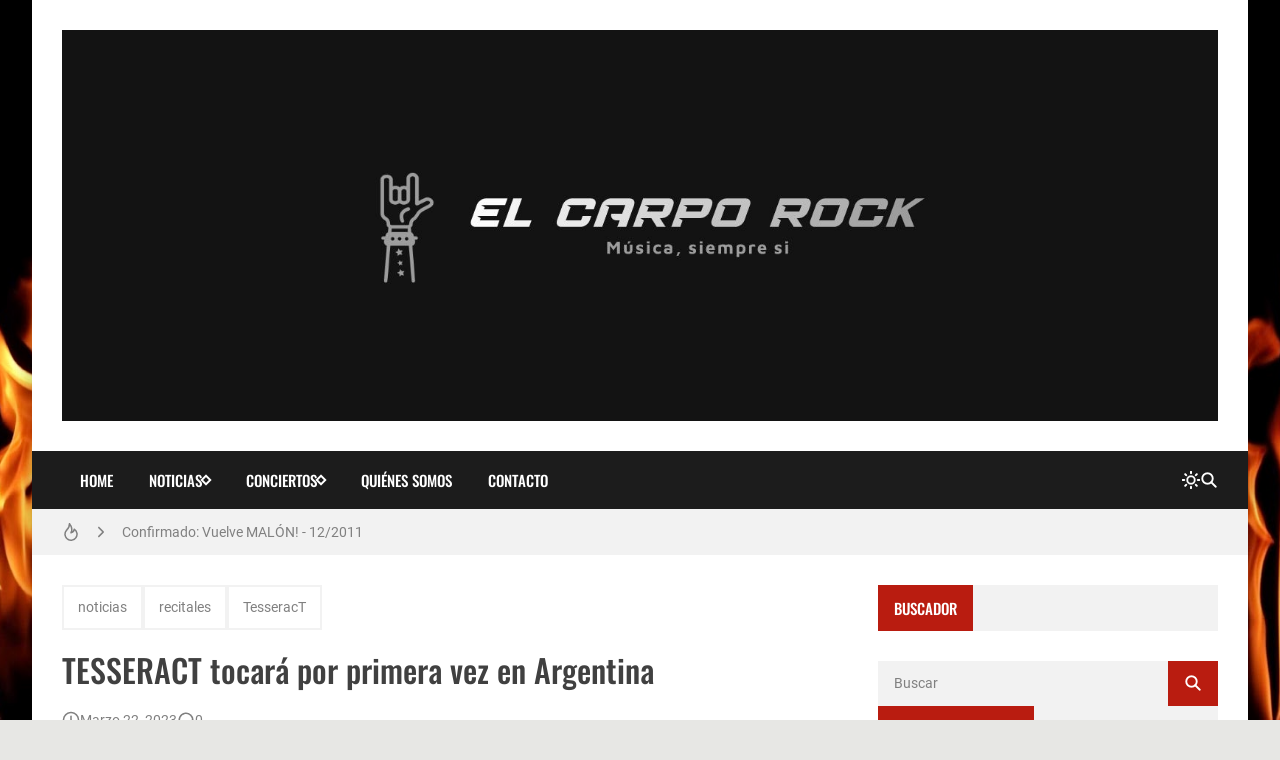

--- FILE ---
content_type: text/html; charset=UTF-8
request_url: https://www.elcarporock.com/2023/03/tesseract-tocara-por-primera-vez-en.html
body_size: 31938
content:
<!DOCTYPE html>
<html dir='ltr' lang='es-419'>
<head>
<!-- Google tag (gtag.js) -->
<script async='async' src='https://www.googletagmanager.com/gtag/js?id=G-1GR46W0X0M'></script>
<script>
  window.dataLayer = window.dataLayer || [];
  function gtag(){dataLayer.push(arguments);}
  gtag('js', new Date());

  gtag('config', 'G-1GR46W0X0M');
</script>
<meta content='XqgjXGNcRJBx3I1ChV7JNNJB7Oz42NuslIzw2r9rkrQ' name='google-site-verification'/>
<title>TESSERACT tocará por primera vez en Argentina</title>
<meta charset='UTF-8'/>
<meta content='width=device-width,initial-scale=1' name='viewport'/>
<link href='https://www.elcarporock.com/favicon.ico' rel='icon' type='image/x-icon'/>
<meta content='Aquí encontrarás todas las noticias de actualidad del mundo del Rock y el Metal.' name='description'/>
<link href='https://www.elcarporock.com/2023/03/tesseract-tocara-por-primera-vez-en.html' rel='canonical'/>
<meta content='https://www.elcarporock.com/2023/03/tesseract-tocara-por-primera-vez-en.html' property='og:url'/>
<meta content='https://www.elcarporock.com/2023/03/tesseract-tocara-por-primera-vez-en.html' name='twitter:url'/>
<meta content='index,follow,max-snippet:-1,max-image-preview:large,max-video-preview:-1' name='robots'/>
<meta content='website' property='og:type'/>
<meta content='TESSERACT tocará por primera vez en Argentina' property='og:title'/>
<meta content='Aquí encontrarás todas las noticias de actualidad del mundo del Rock y el Metal.' property='og:description'/>
<meta content='https://blogger.googleusercontent.com/img/b/R29vZ2xl/AVvXsEhNZnXAuEwEbSiBB42pdFPpanfA_9Up0_ORpxkpbrKlG9uN4anhmLwIzoZkCGGDyZBbG4sfqnn0fOpUe4TNpeafw1jlxhPhcgArPRYsv4tqDIMmNGvdwWHYA4asOW9g1HDjjrUFHFbzeyxIdg0pwgy0w0RJG4ifgnrzSURo3i9E56lCW6DuyqCbAr7gIA/w1200-h630-p-k-no-nu/TesseracT-band-2023.jpg' property='og:image'/>
<meta content='https://blogger.googleusercontent.com/img/b/R29vZ2xl/AVvXsEhNZnXAuEwEbSiBB42pdFPpanfA_9Up0_ORpxkpbrKlG9uN4anhmLwIzoZkCGGDyZBbG4sfqnn0fOpUe4TNpeafw1jlxhPhcgArPRYsv4tqDIMmNGvdwWHYA4asOW9g1HDjjrUFHFbzeyxIdg0pwgy0w0RJG4ifgnrzSURo3i9E56lCW6DuyqCbAr7gIA/w1200-h630-p-k-no-nu/TesseracT-band-2023.jpg' name='twitter:image'/>
<meta content='1200' property='og:image:width'/>
<meta content='630' property='og:image:height'/>
<meta content='summary_large_image' name='twitter:card'/>
<meta content='Aquí encontrarás todas las noticias de actualidad del mundo del Rock y el Metal.' name='twitter:description'/>
<meta content='light dark' name='color-scheme'/>
<link crossorigin='anonymous' href='https://cdn.jsdelivr.net/' rel='preconnect'/>
<link href='https://cdn.jsdelivr.net/' rel='dns-prefetch'/>
<link crossorigin='anonymous' href='https://fonts.gstatic.com/' rel='preconnect'/>
<link href='https://fonts.gstatic.com/' rel='dns-prefetch'/>
<script>/*<![CDATA[*/!function(){let e=document.documentElement,t=localStorage.getItem("theme")||(e.dataset.theme??"system");("system"===t&&matchMedia("(prefers-color-scheme: dark)").matches||"dark"===t)&&(e.dataset.theme="dark",document.querySelector('meta[name="color-scheme"]').content="dark")}();/*]]>*/
                </script>
<style>/*<![CDATA[*/@font-face{font-family:Oswald;font-style:normal;font-weight:400;font-display:swap;src:url(https://fonts.gstatic.com/s/oswald/v48/TK3IWkUHHAIjg75cFRf3bXL8LICs1_Fv40pKlN4NNSeSASz7FmlbHYjedg.woff2) format('woff2');unicode-range:U+0460-052F,U+1C80-1C88,U+20B4,U+2DE0-2DFF,U+A640-A69F,U+FE2E-FE2F}@font-face{font-family:Oswald;font-style:normal;font-weight:400;font-display:swap;src:url(https://fonts.gstatic.com/s/oswald/v48/TK3IWkUHHAIjg75cFRf3bXL8LICs1_Fv40pKlN4NNSeSASz7FmlSHYjedg.woff2) format('woff2');unicode-range:U+0301,U+0400-045F,U+0490-0491,U+04B0-04B1,U+2116}@font-face{font-family:Oswald;font-style:normal;font-weight:400;font-display:swap;src:url(https://fonts.gstatic.com/s/oswald/v48/TK3IWkUHHAIjg75cFRf3bXL8LICs1_Fv40pKlN4NNSeSASz7FmlZHYjedg.woff2) format('woff2');unicode-range:U+0102-0103,U+0110-0111,U+0128-0129,U+0168-0169,U+01A0-01A1,U+01AF-01B0,U+1EA0-1EF9,U+20AB}@font-face{font-family:Oswald;font-style:normal;font-weight:400;font-display:swap;src:url(https://fonts.gstatic.com/s/oswald/v48/TK3IWkUHHAIjg75cFRf3bXL8LICs1_Fv40pKlN4NNSeSASz7FmlYHYjedg.woff2) format('woff2');unicode-range:U+0100-024F,U+0259,U+1E00-1EFF,U+2020,U+20A0-20AB,U+20AD-20CF,U+2113,U+2C60-2C7F,U+A720-A7FF}@font-face{font-family:Oswald;font-style:normal;font-weight:400;font-display:swap;src:url(https://fonts.gstatic.com/s/oswald/v48/TK3IWkUHHAIjg75cFRf3bXL8LICs1_Fv40pKlN4NNSeSASz7FmlWHYg.woff2) format('woff2');unicode-range:U+0000-00FF,U+0131,U+0152-0153,U+02BB-02BC,U+02C6,U+02DA,U+02DC,U+2000-206F,U+2074,U+20AC,U+2122,U+2191,U+2193,U+2212,U+2215,U+FEFF,U+FFFD}@font-face{font-family:Oswald;font-style:normal;font-weight:500;font-display:swap;src:url(https://fonts.gstatic.com/s/oswald/v48/TK3IWkUHHAIjg75cFRf3bXL8LICs1_Fv40pKlN4NNSeSASz7FmlbHYjedg.woff2) format('woff2');unicode-range:U+0460-052F,U+1C80-1C88,U+20B4,U+2DE0-2DFF,U+A640-A69F,U+FE2E-FE2F}@font-face{font-family:Oswald;font-style:normal;font-weight:500;font-display:swap;src:url(https://fonts.gstatic.com/s/oswald/v48/TK3IWkUHHAIjg75cFRf3bXL8LICs1_Fv40pKlN4NNSeSASz7FmlSHYjedg.woff2) format('woff2');unicode-range:U+0301,U+0400-045F,U+0490-0491,U+04B0-04B1,U+2116}@font-face{font-family:Oswald;font-style:normal;font-weight:500;font-display:swap;src:url(https://fonts.gstatic.com/s/oswald/v48/TK3IWkUHHAIjg75cFRf3bXL8LICs1_Fv40pKlN4NNSeSASz7FmlZHYjedg.woff2) format('woff2');unicode-range:U+0102-0103,U+0110-0111,U+0128-0129,U+0168-0169,U+01A0-01A1,U+01AF-01B0,U+1EA0-1EF9,U+20AB}@font-face{font-family:Oswald;font-style:normal;font-weight:500;font-display:swap;src:url(https://fonts.gstatic.com/s/oswald/v48/TK3IWkUHHAIjg75cFRf3bXL8LICs1_Fv40pKlN4NNSeSASz7FmlYHYjedg.woff2) format('woff2');unicode-range:U+0100-024F,U+0259,U+1E00-1EFF,U+2020,U+20A0-20AB,U+20AD-20CF,U+2113,U+2C60-2C7F,U+A720-A7FF}@font-face{font-family:Oswald;font-style:normal;font-weight:500;font-display:swap;src:url(https://fonts.gstatic.com/s/oswald/v48/TK3IWkUHHAIjg75cFRf3bXL8LICs1_Fv40pKlN4NNSeSASz7FmlWHYg.woff2) format('woff2');unicode-range:U+0000-00FF,U+0131,U+0152-0153,U+02BB-02BC,U+02C6,U+02DA,U+02DC,U+2000-206F,U+2074,U+20AC,U+2122,U+2191,U+2193,U+2212,U+2215,U+FEFF,U+FFFD}/*]]>*/
                </style>
<style>/*<![CDATA[*/@font-face{font-family:Roboto;font-style:normal;font-weight:300;font-display:swap;src:url(https://fonts.gstatic.com/s/roboto/v30/KFOlCnqEu92Fr1MmSU5fCRc4EsA.woff2) format('woff2');unicode-range:U+0460-052F,U+1C80-1C88,U+20B4,U+2DE0-2DFF,U+A640-A69F,U+FE2E-FE2F}@font-face{font-family:Roboto;font-style:normal;font-weight:300;font-display:swap;src:url(https://fonts.gstatic.com/s/roboto/v30/KFOlCnqEu92Fr1MmSU5fABc4EsA.woff2) format('woff2');unicode-range:U+0301,U+0400-045F,U+0490-0491,U+04B0-04B1,U+2116}@font-face{font-family:Roboto;font-style:normal;font-weight:300;font-display:swap;src:url(https://fonts.gstatic.com/s/roboto/v30/KFOlCnqEu92Fr1MmSU5fCBc4EsA.woff2) format('woff2');unicode-range:U+1F00-1FFF}@font-face{font-family:Roboto;font-style:normal;font-weight:300;font-display:swap;src:url(https://fonts.gstatic.com/s/roboto/v30/KFOlCnqEu92Fr1MmSU5fBxc4EsA.woff2) format('woff2');unicode-range:U+0370-03FF}@font-face{font-family:Roboto;font-style:normal;font-weight:300;font-display:swap;src:url(https://fonts.gstatic.com/s/roboto/v30/KFOlCnqEu92Fr1MmSU5fCxc4EsA.woff2) format('woff2');unicode-range:U+0102-0103,U+0110-0111,U+0128-0129,U+0168-0169,U+01A0-01A1,U+01AF-01B0,U+1EA0-1EF9,U+20AB}@font-face{font-family:Roboto;font-style:normal;font-weight:300;font-display:swap;src:url(https://fonts.gstatic.com/s/roboto/v30/KFOlCnqEu92Fr1MmSU5fChc4EsA.woff2) format('woff2');unicode-range:U+0100-024F,U+0259,U+1E00-1EFF,U+2020,U+20A0-20AB,U+20AD-20CF,U+2113,U+2C60-2C7F,U+A720-A7FF}@font-face{font-family:Roboto;font-style:normal;font-weight:300;font-display:swap;src:url(https://fonts.gstatic.com/s/roboto/v30/KFOlCnqEu92Fr1MmSU5fBBc4.woff2) format('woff2');unicode-range:U+0000-00FF,U+0131,U+0152-0153,U+02BB-02BC,U+02C6,U+02DA,U+02DC,U+2000-206F,U+2074,U+20AC,U+2122,U+2191,U+2193,U+2212,U+2215,U+FEFF,U+FFFD}@font-face{font-family:Roboto;font-style:normal;font-weight:400;font-display:swap;src:url(https://fonts.gstatic.com/s/roboto/v30/KFOmCnqEu92Fr1Mu72xKOzY.woff2) format('woff2');unicode-range:U+0460-052F,U+1C80-1C88,U+20B4,U+2DE0-2DFF,U+A640-A69F,U+FE2E-FE2F}@font-face{font-family:Roboto;font-style:normal;font-weight:400;font-display:swap;src:url(https://fonts.gstatic.com/s/roboto/v30/KFOmCnqEu92Fr1Mu5mxKOzY.woff2) format('woff2');unicode-range:U+0301,U+0400-045F,U+0490-0491,U+04B0-04B1,U+2116}@font-face{font-family:Roboto;font-style:normal;font-weight:400;font-display:swap;src:url(https://fonts.gstatic.com/s/roboto/v30/KFOmCnqEu92Fr1Mu7mxKOzY.woff2) format('woff2');unicode-range:U+1F00-1FFF}@font-face{font-family:Roboto;font-style:normal;font-weight:400;font-display:swap;src:url(https://fonts.gstatic.com/s/roboto/v30/KFOmCnqEu92Fr1Mu4WxKOzY.woff2) format('woff2');unicode-range:U+0370-03FF}@font-face{font-family:Roboto;font-style:normal;font-weight:400;font-display:swap;src:url(https://fonts.gstatic.com/s/roboto/v30/KFOmCnqEu92Fr1Mu7WxKOzY.woff2) format('woff2');unicode-range:U+0102-0103,U+0110-0111,U+0128-0129,U+0168-0169,U+01A0-01A1,U+01AF-01B0,U+1EA0-1EF9,U+20AB}@font-face{font-family:Roboto;font-style:normal;font-weight:400;font-display:swap;src:url(https://fonts.gstatic.com/s/roboto/v30/KFOmCnqEu92Fr1Mu7GxKOzY.woff2) format('woff2');unicode-range:U+0100-024F,U+0259,U+1E00-1EFF,U+2020,U+20A0-20AB,U+20AD-20CF,U+2113,U+2C60-2C7F,U+A720-A7FF}@font-face{font-family:Roboto;font-style:normal;font-weight:400;font-display:swap;src:url(https://fonts.gstatic.com/s/roboto/v30/KFOmCnqEu92Fr1Mu4mxK.woff2) format('woff2');unicode-range:U+0000-00FF,U+0131,U+0152-0153,U+02BB-02BC,U+02C6,U+02DA,U+02DC,U+2000-206F,U+2074,U+20AC,U+2122,U+2191,U+2193,U+2212,U+2215,U+FEFF,U+FFFD}@font-face{font-family:Roboto;font-style:normal;font-weight:500;font-display:swap;src:url(https://fonts.gstatic.com/s/roboto/v30/KFOlCnqEu92Fr1MmEU9fCRc4EsA.woff2) format('woff2');unicode-range:U+0460-052F,U+1C80-1C88,U+20B4,U+2DE0-2DFF,U+A640-A69F,U+FE2E-FE2F}@font-face{font-family:Roboto;font-style:normal;font-weight:500;font-display:swap;src:url(https://fonts.gstatic.com/s/roboto/v30/KFOlCnqEu92Fr1MmEU9fABc4EsA.woff2) format('woff2');unicode-range:U+0301,U+0400-045F,U+0490-0491,U+04B0-04B1,U+2116}@font-face{font-family:Roboto;font-style:normal;font-weight:500;font-display:swap;src:url(https://fonts.gstatic.com/s/roboto/v30/KFOlCnqEu92Fr1MmEU9fCBc4EsA.woff2) format('woff2');unicode-range:U+1F00-1FFF}@font-face{font-family:Roboto;font-style:normal;font-weight:500;font-display:swap;src:url(https://fonts.gstatic.com/s/roboto/v30/KFOlCnqEu92Fr1MmEU9fBxc4EsA.woff2) format('woff2');unicode-range:U+0370-03FF}@font-face{font-family:Roboto;font-style:normal;font-weight:500;font-display:swap;src:url(https://fonts.gstatic.com/s/roboto/v30/KFOlCnqEu92Fr1MmEU9fCxc4EsA.woff2) format('woff2');unicode-range:U+0102-0103,U+0110-0111,U+0128-0129,U+0168-0169,U+01A0-01A1,U+01AF-01B0,U+1EA0-1EF9,U+20AB}@font-face{font-family:Roboto;font-style:normal;font-weight:500;font-display:swap;src:url(https://fonts.gstatic.com/s/roboto/v30/KFOlCnqEu92Fr1MmEU9fChc4EsA.woff2) format('woff2');unicode-range:U+0100-024F,U+0259,U+1E00-1EFF,U+2020,U+20A0-20AB,U+20AD-20CF,U+2113,U+2C60-2C7F,U+A720-A7FF}@font-face{font-family:Roboto;font-style:normal;font-weight:500;font-display:swap;src:url(https://fonts.gstatic.com/s/roboto/v30/KFOlCnqEu92Fr1MmEU9fBBc4.woff2) format('woff2');unicode-range:U+0000-00FF,U+0131,U+0152-0153,U+02BB-02BC,U+02C6,U+02DA,U+02DC,U+2000-206F,U+2074,U+20AC,U+2122,U+2191,U+2193,U+2212,U+2215,U+FEFF,U+FFFD}/*]]>*/
                </style>
<style>/*<![CDATA[*/
                /*!@zkreations/whale@1.0.0 | Licensed under MIT (https://github.com/zkreations/wjs/blob/master/LICENSE) */
 *,::after,::before{box-sizing:border-box}html{line-height:1.5;-webkit-text-size-adjust:100%;-webkit-font-smoothing:antialiased}body,html{height:100%}*{margin:0}iframe{border-width:0}hr{border-style:solid;border-width:1px 0 0;color:inherit;height:0;overflow:visible}a{color:inherit;text-decoration:none}h1,h2,h3,h4,h5,h6{font-size:inherit;font-weight:inherit;overflow-wrap:break-word}p{overflow-wrap:break-word}address{font-style:normal;line-height:inherit}strong{font-weight:bolder}small{font-size:80%}button,input,textarea{padding:0;border-width:0;font-size:100%;font-family:inherit;line-height:inherit;color:inherit}textarea{resize:vertical}button{text-transform:none}[type=button],[type=submit],button{-webkit-appearance:button;background-color:transparent;display:inline-block;vertical-align:middle}[type=button]:not(:disabled),[type=submit]:not(:disabled),button:not(:disabled){cursor:pointer}[type=search]{-webkit-appearance:textfield;outline-offset:-2px}::-webkit-search-decoration{-webkit-appearance:none}::-webkit-inner-spin-button{height:auto}::-webkit-file-upload-button{-webkit-appearance:button;font:inherit}summary{display:list-item}[hidden]{display:none}ol,ul{list-style:none;padding:0}table{border-collapse:collapse;max-width:100%}tbody,td,th,thead,tr{border-width:0;text-align:inherit}img,svg,video{height:auto}iframe,img,svg,video{display:block;max-width:100%}audio,video{width:100%}.cols-1{grid-template-columns:repeat(1,minmax(0,1fr))}.cols-2{grid-template-columns:repeat(2,minmax(0,1fr))}.cols-3{grid-template-columns:repeat(3,minmax(0,1fr))}.cols-6{grid-template-columns:repeat(6,minmax(0,1fr))}.cols-auto-fill{grid-template-columns:repeat(auto-fill,minmax(min(100%,var(--ws-cols-min,16rem)),1fr))}.cols-auto-fit{grid-template-columns:repeat(auto-fit,minmax(min(100%,var(--ws-cols-min,16rem)),1fr))}.col-2{grid-column:span 2/span 2}.col-6{grid-column:span 6/span 6}.col-full{grid-column:1/-1}.flow-row-dense{grid-auto-flow:row dense}.group-x{display:flex}.group-x>:not(:last-child){border-top-right-radius:0;border-bottom-right-radius:0}.group-x>:not(:first-child){border-top-left-radius:0;border-bottom-left-radius:0;border-left:0}.modal{position:fixed;top:0;left:0;right:0;bottom:0;overflow-y:auto;overflow-x:hidden;z-index:1030}.nav{display:flex;flex-wrap:wrap}.nav-item{position:relative}.nav-link{display:block}.nav-subnav{white-space:nowrap;position:absolute;z-index:1010;left:0;top:100%}.nav-subnav .nav-subnav{left:100%;top:0}.navbar-toggle{display:var(--ws-nav-toggle)}.navbar .nav{flex-direction:var(--ws-nav-direction,column)}.navbar .nav-subnav{position:var(--ws-nav-subnav,static)}.ratio{display:block;position:relative;width:100%}.ratio::before{content:"";display:block;padding-top:calc(var(--ws-ratio-y,9)/ var(--ws-ratio-x,16) * 100%)}.ratio-21\:9{--ws-ratio-x:21;--ws-ratio-y:9}.ratio-16\:9{--ws-ratio-x:16;--ws-ratio-y:9}.ratio-4\:3{--ws-ratio-x:4;--ws-ratio-y:3}.ratio-1\:1{--ws-ratio-x:1;--ws-ratio-y:1}.ratio-1\:2{--ws-ratio-x:1;--ws-ratio-y:2}.ratio-2\:3{--ws-ratio-x:2;--ws-ratio-y:3}.ratio-5\:7{--ws-ratio-x:5;--ws-ratio-y:7}.truncate{overflow:hidden;text-overflow:ellipsis;white-space:nowrap}.truncate-line{display:-webkit-box;-webkit-line-clamp:var(--ws-line-clamp,3);-webkit-box-orient:vertical;overflow:hidden}.cursor-pointer{cursor:pointer}.g-\.25{gap:.25rem}.g-\.5{gap:.5rem}.g-1{gap:1rem}.g-1\.5{gap:1.5rem}.gx-\.75{column-gap:.75rem}.gx-1{column-gap:1rem}.relative{position:relative}.absolute{position:absolute}.fixed{position:fixed}.t-0{top:0}.t-2{top:2rem}.b-0{bottom:0}.r-0{right:0}.r-2{right:2rem}.r-1\/1{right:100%}.xy-0{top:0;right:0;bottom:0;left:0}.x-0{right:0;left:0}.y-0{top:0;bottom:0}.z-10{z-index:10}.w-1\/1{width:100%}.w-1\/2{width:50%}.w-1\/4{width:25%}.h-1\/1{height:100%}.mx-\.75{margin-right:.75rem;margin-left:.75rem}.mx-auto{margin-right:auto;margin-left:auto}.mt-\.25{margin-top:.25rem}.mt-1{margin-top:1rem}.gt\:mt-1\.25>*{margin-top:1.25rem}.mt-1\.5{margin-top:1.5rem}.mt-2{margin-top:2rem}.mb-\.5{margin-bottom:.5rem}.gt\:mb-1>*,.mb-1{margin-bottom:1rem}.mb-1\.25{margin-bottom:1.25rem}.p-1{padding:1rem}.p-1\.25{padding:1.25rem}.px-1\.25{padding-right:1.25rem;padding-left:1.25rem}.px-2{padding-right:2rem;padding-left:2rem}.gt\:py-\.25>*{padding-top:.25rem;padding-bottom:.25rem}.py-1{padding-top:1rem;padding-bottom:1rem}.py-2{padding-top:2rem;padding-bottom:2rem}.pt-1\.25{padding-top:1.25rem}.pt-2{padding-top:2rem}.pr-5{padding-right:5rem}.pb-1{padding-bottom:1rem}.pb-1\.25{padding-bottom:1.25rem}.pb-1\.75{padding-bottom:1.75rem}.pb-2{padding-bottom:2rem}.pb-4\.5{padding-bottom:4.5rem}.pl-\.5{padding-left:.5rem}.pl-1{padding-left:1rem}.pl-1\.5{padding-left:1.5rem}.sx-1\.25>*+*{margin-left:1.25rem}.sy-\.25>*+*{margin-top:.25rem}.sy-\.5>*+*{margin-top:.5rem}.sy-1>*+*{margin-top:1rem}.sy-1\.5>*+*{margin-top:1.5rem}.rounded-pill{border-radius:9999px}.none{display:none}.block{display:block}.flex,.gt\:flex>*{display:flex}.inline-flex{display:inline-flex}.grid{display:grid}.table{display:table}.flex-1{flex:1 1 0%}.flex-auto{flex:1 1 auto}.flex-none{flex:none}.flex-wrap{flex-wrap:wrap}.flex-column{flex-direction:column}.justify-center{justify-content:center}.justify-between{justify-content:space-between}.items-start{align-items:flex-start}.items-center{align-items:center}.content-start{align-content:flex-start}.self-center{align-self:center}.text-left{text-align:left}.text-right{text-align:right}.text-center{text-align:center}.text-justify{text-align:justify}.lowercase{text-transform:lowercase}.uppercase{text-transform:uppercase}.capitalize{text-transform:capitalize}.fw-400{font-weight:400}.fw-500{font-weight:500}.fw-700{font-weight:700}.fs-1{font-size:2.5rem}.fs-2{font-size:2rem}.fs-3{font-size:1.5rem}.fs-4{font-size:1.25rem}.fs-5{font-size:1.125rem}.fs-6{font-size:1rem}.fs-7{font-size:.875rem}.fs-8{font-size:.75rem}.pre{white-space:pre}.object-cover{object-fit:cover}.o-hidden{overflow:hidden}.ox-auto{overflow-x:auto}.events-none{pointer-events:none}.invisible{visibility:hidden}.ms-auto{-webkit-margin-start:auto;margin-inline-start:auto}.me-\.5{-webkit-margin-end:.5rem;margin-inline-end:.5rem}.me-1{-webkit-margin-end:1rem;margin-inline-end:1rem}.me-1\.25{-webkit-margin-end:1.25rem;margin-inline-end:1.25rem}@media (min-width:576px){.s\:block{display:block}.s\:fs-4{font-size:1.25rem}.s\:fs-6{font-size:1rem}}@media (min-width:768px){.m\:cols-2{grid-template-columns:repeat(2,minmax(0,1fr))}.m\:col-1{grid-column:span 1/span 1}.m\:row-1{grid-row:span 1/span 1}.m\:ratio-4\:3{--ws-ratio-x:4;--ws-ratio-y:3}.m\:w-1\/2{width:50%}.m\:mb-\.5{margin-bottom:.5rem}.m\:p-1\.75{padding:1.75rem}.m\:p-2{padding:2rem}.m\:px-1\.75{padding-right:1.75rem;padding-left:1.75rem}.m\:inline{display:inline}.m\:flex{display:flex}.m\:fs-1{font-size:2.5rem}.m\:fs-2{font-size:2rem}.m\:fs-3{font-size:1.5rem}.m\:fs-4{font-size:1.25rem}.m\:me-\.5{-webkit-margin-end:.5rem;margin-inline-end:.5rem}}@media (min-width:992px){.l\:cols-3{grid-template-columns:repeat(3,minmax(0,1fr))}.l\:navbar-expand{--ws-nav-toggle:none;--ws-nav-direction:row;--ws-nav-subnav:absolute}.l\:g-1{gap:1rem}.l\:px-2{padding-right:2rem;padding-left:2rem}.l\:py-0{padding-top:0;padding-bottom:0}.l\:flex-row{flex-direction:row}.l\:fs-3{font-size:1.5rem}.l\:ms-auto{-webkit-margin-start:auto;margin-inline-start:auto}}:root{--color-mark:#fbd89d;--inverse:#fff;--black:#090909;--btn-bg:rgb(0 0 0 / 5%);--btn-bg-hover:rgb(0 0 0 / 10%);--btn-color:var(--color-text);--gradient-mask:linear-gradient(transparent,var(--bg-overlay));--font-monospace:SFMono-Regular,Menlo,Monaco,Consolas,"Liberation Mono","Courier New",monospace;--font-oswald:"Oswald",sans-serif;--font-roboto:Roboto,Helvetica,Arial,sans-serif;--duration:.3s;--news-duration:4s;--space-primary:1rem;--space-secondary:2px;--form-padding:.75rem 1rem;--bg-mask:rgb(0 0 0 / 50%);--bg-overlay:rgba(0 0 0 / 90%);--body-lh:1.5;--shadow-small:0 2px 2px rgb(0 0 0 / 20%);--shadow-medium:0 2px 5px 0 rgb(0 0 0 / 5%),0 1px 10px 0 rgb(0 0 0 / 10%),0 2px 4px -1px rgb(0 0 0 / 15%);--shadow-large:0 8px 17px 2px rgb(0 0 0 / 10%),0 3px 14px 2px rgb(0 0 0 / 10%),0 5px 5px -3px rgb(0 0 0 / 20%);--info:#0d8b94;--info-bg:#e7f7f8;--success:#1b9e4b;--success-bg:#e9f9ef;--danger:#bf3636;--danger-bg:#fdecec;--warning:#c47e09;--warning-bg:#fef5e7}[data-theme=dark]{--btn-bg:rgb(255 255 255 / 6.5%);--btn-bg-hover:rgb(255 255 255 / 10%);--info:hsl(184deg 84% 20%);--info-bg:hsl(184deg 55% 70%);--success:hsl(142deg 71% 20%);--success-bg:hsl(143deg 57% 70%);--danger:hsl(0deg 56% 20%);--danger-bg:hsl(0deg 81% 70%);--warning:hsl(38deg 91% 20%);--warning-bg:hsl(37deg 92% 70%)}:where(:not(.blog-full) > .content){--carousel-items-l:3;--carousel-items-xl:3;--carousel-items-xxl:3}html:not([data-theme=dark]) .theme-toggle .i-moon,html[data-theme=dark] .theme-toggle .i-sun{display:none}body{font-family:var(--font-secondary);min-height:100%;overflow-x:hidden;background:var(--body-bg);background-size:cover;background-color:var(--body-color);word-break:break-word;-webkit-hyphens:auto;hyphens:auto}body.preload *{transition:none!important}::selection{background-color:var(--user-selection)}a{transition-property:color;transition-duration:var(--duration)}b,strong{color:var(--color-title);font-weight:500}summary{cursor:pointer}mark{background-color:var(--color-mark)}iframe{color-scheme:auto}[data-theme=dark] iframe[src*="disqus.com"]{color-scheme:light}.has-cover:not(.post-banner)::before,.has-cover>:where(img,video),.mask::after{top:0;left:0;width:100%;height:100%;position:absolute}.container{max-width:var(--container);margin-left:auto;margin-right:auto}.mask::after{content:"";opacity:0}.mask:hover::after{opacity:.5}.template-content{box-shadow:var(--shadow-large);min-height:100vh}.blog{grid-template-areas:var(--areas-mobile, "content" "sidebar");grid-template-columns:100%}.blog-content{max-width:var(--blog-width)}.blog-shop{--sidebar-width:400px}.blog-reverse{--areas:"sidebar content"}.content{grid-area:content}.sidebar{grid-area:sidebar}.fit-image{object-fit:cover;position:absolute;top:50%;left:50%;width:100%;min-height:100%;transform:translate(-50%,-50%)}.skel{--skel-lh:1.3125rem}.skel-item{background-color:var(--bg-inset);color:transparent}.skel-line{padding-bottom:var(--skel-lh)}.skel-text{padding-bottom:calc(var(--skel-lh) * var(--ws-line-clamp))}[data-bjs=template]{display:none!important}.toc:not(.toc-loaded){display:inline-flex;align-items:center;column-gap:var(--btn-gap,.5rem);padding:var(--btn-padding,var(--form-padding));cursor:pointer}.toc:not(.toc-loaded)::before{content:"+"}.toc:not(.toc-loaded)::after{content:var(--toc-text)}.btn,.has-icon,.nav-link{display:inline-flex;align-items:center;column-gap:var(--btn-gap,.5rem)}.btn{background-color:var(--btn-bg);color:var(--btn-color);padding:var(--btn-padding,var(--form-padding));transition-property:background-color,box-shadow,color;transition-duration:var(--duration);line-height:1.5;flex-wrap:wrap;cursor:pointer}.btn:hover{--btn-bg:var(--btn-bg-hover)}.btn-full{width:100%;justify-content:center}.btn-outline{background:0 0;box-shadow:0 0 0 2px var(--btn-bg,var(--bg-default)) inset}.btn-outline.btn-primary{color:var(--btn-bg)}.btn-primary{--btn-bg:var(--primary);--btn-color:var(--inverse)}.btn-primary:hover{--btn-bg:var(--secondary)}.form-control{width:100%;background-color:var(--input-bg,var(--bg-default));padding:var(--input-padding,var(--form-padding));color:var(--input-color,var(--color-text));display:block}.form-control:focus{outline:0}.form-control::placeholder{color:var(--input-color)}.form-text{padding:var(--form-padding);color:var(--inverse);background-color:var(--primary)}.form-text i{width:1em;text-align:center}.form-big{height:16rem}.form-label{margin-bottom:.75rem;font-size:.875rem;display:block}.form-check{display:flex;align-items:center}.form-check input:where([type=checkbox],[type=radio]){width:1.25rem;height:1.25rem;background-color:var(--input-bg,var(--bg-default));transition:background-color var(--duration);-webkit-appearance:none;appearance:none;cursor:pointer;-webkit-margin-end:.75rem;margin-inline-end:.75rem;flex:none}.form-check input:where([type=checkbox],[type=radio]):checked{background-color:var(--primary)}.form-section .form-check+.form-check{margin-top:.5rem}.color-link,.color-link\:hover:hover{color:var(--color-link)}.color-primary{color:var(--primary)}.color-secondary{color:var(--secondary)}.color-inverse{color:var(--inverse)}.color-title{color:var(--color-title)}.color-text{color:var(--color-text)}.bg-template{background-color:var(--bg-template)}.bg-default{background-color:var(--bg-default)}.bg-inset{background-color:var(--bg-inset)}.bg-overlay{background-color:var(--bg-overlay)}.bg-black{background-color:var(--black)}.bg-gradient-mask{background:var(--gradient-mask)}.font-primary{font-family:var(--font-primary)}.font-secondary{font-family:var(--font-secondary)}.alert{background-color:var(--alert-bg,var(--bg-default));color:var(--alert-color,var(--color-text))}.alert:not(.alert-not-padding){padding:var(--alert-padding,1.5rem)}.alert *{color:var(--alert-color,var(--color-text))}.alert a[href]{color:var(--alert-color,var(--color-text));font-weight:400;text-decoration:underline}.alert-info{--alert-color:var(--info);--alert-bg:var(--info-bg)}.alert-success{--alert-color:var(--success);--alert-bg:var(--success-bg)}.alert-danger{--alert-color:var(--danger);--alert-bg:var(--danger-bg)}.alert-warning{--alert-color:var(--warning);--alert-bg:var(--warning-bg)}.alert-close{float:right;padding-left:.75rem}.callout{background-color:var(--bg-default);color:var(--color-text);padding:2rem;display:flex;gap:1.5rem;align-items:flex-start}.callout img{margin:0}.callout>:not(.callout-content){flex:none}@media (max-width:575px){.template{overflow:hidden}.callout{flex-direction:column}}#cookieChoiceInfo{opacity:0}.b\:skin-g1{gap:var(--space-primary)}.b\:skin-g2{gap:var(--space-secondary)}.b\:skin-p{padding:var(--space-primary)}.b\:skin-py{padding-top:var(--space-primary);padding-bottom:var(--space-primary)}.b\:skin-px{-webkit-padding-start:var(--space-primary);padding-inline-start:var(--space-primary);-webkit-padding-end:var(--space-primary);padding-inline-end:var(--space-primary)}.b\:skin-m{margin:var(--space-primary)}.b\:skin-my{margin-top:var(--space-primary);margin-bottom:var(--space-primary)}.b\:skin-mx{-webkit-margin-start:var(--space-primary);margin-inline-start:var(--space-primary);-webkit-margin-end:var(--space-primary);margin-inline-end:var(--space-primary)}.b\:skin-sy>*+*{margin-top:var(--space-primary)}.b\:skin-sx>*+*{-webkit-margin-start:var(--space-primary);margin-inline-start:var(--space-primary)}.modal:not(.is-active){display:none}.modal-scrollbar-measure{position:absolute;top:-9999px;width:50px;height:50px;overflow:scroll}.lead{font-size:1.25rem;font-weight:300}.drop-cap:first-letter,.has-drop-cap:first-letter{font-weight:500;font-size:6em;line-height:1;margin-right:1.25rem;text-transform:uppercase;float:left;color:var(--color-title)}.display-1{font-size:5rem}.display-2{font-size:4.5rem}.display-3{font-size:4rem}.display-4{font-size:3.5rem}.display-5{font-size:3rem}.display-6{font-size:2.5rem}.has-cover{display:flex;align-items:center;justify-content:center;aspect-ratio:var(--cover-aspect-ratio,16/9);width:100%;height:auto}.has-cover figcaption{position:relative;padding:2.5rem;z-index:10;font-family:var(--font-primary);color:var(--inverse);font-weight:500;font-size:clamp(1.25rem, 5vw, 2rem);margin:0}.has-cover>:where(img,video){object-fit:cover}.has-cover:not(.post-banner)::before{content:"";background-color:var(--bg-mask);display:block;z-index:10}.align-image-left,.alignleft{float:left;clear:left;margin-right:var(--align-margin,1rem);margin-top:.5rem}.align-image-right,.alignright{float:right;clear:right;margin-left:var(--align-margin,1rem);margin-top:.5rem}.aligncenter{margin-left:auto;margin-right:auto;display:table}.i{width:var(--svg-size,18px);height:var(--svg-size,18px);stroke:currentColor;stroke-width:var(--svg-stroke,2);stroke-linecap:round;stroke-linejoin:round;fill:none}.i-xs{--svg-size:14px}.i-s{--svg-size:16px}.i-m{--svg-size:20px}.i-l{--svg-size:24px}.i-xl{--svg-size:28px}.i-xxl{--svg-size:32px}.i-bold{--svg-stroke:2.5}.carousel{--carousel-items:var(--carousel-items-xs,1);--carousel-gap:var(--space-secondary)}@media (min-width:576px){.skel{--skel-lh:1.5rem}.carousel{--carousel-items:var(--carousel-items-s,2)}}@media (min-width:768px){.carousel{--carousel-items:var(--carousel-items-m,3)}.gallery-sparse:not([data-bjs=template]):nth-of-type(3n+1){grid-column:span 2/span 2;--ws-ratio-x:16;--ws-ratio-y:9}}@media (min-width:992px){.blog{grid-template-areas:var(--areas, "content sidebar");grid-template-columns:minmax(0,1fr) var(--sidebar-width)}.blog-reverse{grid-template-columns:var(--sidebar-width) minmax(0,1fr)}.has-sticky-last .sidebar{height:100%}.has-sticky .sidebar,.has-sticky-last .sidebar .widget:last-child,.is-sticky{position:sticky;top:var(--space-primary)}.carousel{--carousel-items:var(--carousel-items-l,4)}}@media (min-width:1200px){.carousel{--carousel-items:var(--carousel-items-xl,4)}}@media (min-width:1400px){.carousel{--carousel-items:var(--carousel-items-xxl,4)}}.carousel-featured{margin-bottom:var(--carousel-gap,0);gap:var(--carousel-gap,0)}.carousel-content{margin-right:calc(var(--carousel-gap,0px) * -1)}.carousel-content:not(.flickity-enabled){display:flex}.carousel-cell{width:calc(100 / var(--carousel-items,1) * 1% - var(--carousel-gap,0px));margin-right:var(--carousel-gap,0);flex-shrink:0;-webkit-backface-visibility:hidden;backface-visibility:hidden}.widget-title{background-color:var(--bg-default)}.widget-name{color:var(--inverse);font-family:var(--font-primary);line-height:inherit;font-size:15px;font-weight:500;padding:.75rem 1rem;background-color:var(--primary)}.widget-name[href]{transition:background-color var(--duration)}.widget-name[href]:hover{background-color:var(--secondary)}.name-more::before{content:var(--more-text)}.latest-image{width:45px;height:45px}.latest-snippet{--ws-line-clamp:2}.populars-image{width:60px;height:60px}.labels-trigger:not(:checked)+.labels :where(.is-hidden,.i-minus){display:none}.labels-trigger:checked+.labels :where(.i-plus){display:none}.labels-link.is-here{--btn-bg:var(--primary);--btn-color:var(--inverse);--num-color:var(--inverse)}.labels-num{color:var(--num-color,var(--color-text))}.labels-link.is-hidden,.labels-trigger:checked+.labels>label{--frame-ty:1rem;animation:frames var(--duration) var(--d,0s) both}.filter-type{--ws-cols-min:8rem;--input-bg:var(--bg-inset)}.filter-list{--ws-cols-min:10rem;--frame-ty:-1rem;box-shadow:var(--shadow-large);overflow-y:auto;max-height:250px;background-color:var(--bg-template);transform-origin:top center;top:100%;animation:frames var(--duration) both}.filter-list:not(.is-active){display:none}.hierarchy-list{-webkit-border-start:2px solid var(--bg-inset);border-inline-start:2px solid var(--bg-inset);-webkit-padding-start:1rem;padding-inline-start:1rem}.nav-right{color:var(--nav-color)}.nav-item{transition:background-color var(--duration)}.nav-item[data-item]:hover>.nav-link{--toggle-rotate:135deg}@media (max-width:991px){.blog-reverse-mobile{--areas-mobile:"sidebar" "content"}.nav-item:not(.is-active)>.nav-subnav{display:none}.nav{--nav-padding:1rem 2rem}.nav-show{overflow-y:auto;background-color:var(--nav-bg);position:fixed;min-width:240px;z-index:1010;transition-property:transform,box-shadow;transition-duration:var(--duration)}.nav-show.is-active{transform:translateX(100%);box-shadow:var(--shadow-large)}.nav-item[data-item]>.nav-link::after{display:none}}.nav-link{color:var(--nav-color);font:var(--nav-font);font-weight:500;line-height:inherit;--btn-gap:.75rem;transition:background-color var(--duration);padding:var(--nav-padding,1.125rem);-webkit-font-smoothing:subpixel-antialiased;will-change:transform;width:100%;height:100%}.nav button[data-toggle]{padding:var(--nav-padding,1.125rem);display:inline-flex;align-items:center;position:absolute;top:0;right:0;height:3.375rem}.nav button[data-toggle]::after,.nav-item[data-item]>.nav-link::after{content:"";border:2px solid;width:8px;height:8px;color:var(--nav-color);transform:rotate(var(--toggle-rotate,45deg)) translateZ(0);transition:transform var(--duration)}.nav-item[data-item]>.nav-link::after{margin-left:auto}.navbar-toggle{color:var(--nav-color)}.header{--alert-padding:.75rem var(--space-primary);background-color:var(--header-bg)}.header-navbar{background-color:var(--nav-bg);width:100%;z-index:1010}.header-links{background-color:var(--nav-secondary-bg)}.header-link{color:var(--nav-secondary-color)}.header-link.is-ective,.header-link:hover{color:var(--color-link)}.logo-name{color:var(--logo-color);font:var(--logo-font);font-weight:500;line-height:inherit}.logo-descripcion{color:var(--description-color);font:var(--description-font);font-weight:500;line-height:inherit}.breaking,.breaking-content{height:var(--news-height)}.breaking-item{line-height:var(--news-height)}.gallery{overflow:hidden}.gallery::after{background-color:var(--primary);transition:opacity var(--duration)}.gallery-time{opacity:.75}.gallery-content{background-image:var(--gradient-mask);text-shadow:var(--shadow-small);color:var(--inverse);position:absolute;left:0;right:0;bottom:0;text-align:center;z-index:10;padding:1rem}@media (min-width:992px){.nav button[data-toggle],.nav-item:not(:hover)>.nav-subnav{display:none}.gallery-content{padding:1.5rem}}.card{position:relative;background:var(--bg-default)}.card-image::after{background-color:var(--accent,var(--primary));transition:opacity var(--duration)}.card-title{color:var(--color-title)}.card-title:hover{color:var(--color-link)}.card-ftag{display:flex;flex-direction:column;align-items:flex-start}@media (max-width:575px){.card-row .card-ftag,.card-row .card-meta,.card-row .card-snippet{display:none}}.card-info{--color-title:var(--inverse);--color-link:var(--inverse);text-shadow:var(--shadow-small);background-image:var(--gradient-mask);color:var(--inverse)}.ftag{line-height:1;background-color:var(--accent,var(--primary));color:var(--inverse);transition:background-color var(--duration);padding:.75rem 1rem}.ftag:hover{background-color:var(--accent,var(--secondary))}.author-avatar{width:30px;height:30px}.inner-image{width:65px;height:65px}.meta-item[href]:hover{color:var(--color-link)}[dir=rtl] .breaking-arrow,[dir=rtl] .i-angles-left,[dir=rtl] .i-angles-right,[dir=rtl] .i-arrow-left,[dir=rtl] .i-arrow-right,[dir=rtl] .i-arrow-right-long{transform:rotate(180deg)}hr{display:block;border:none;margin:0;clear:both}hr:not([class]){border-bottom:2px solid var(--bg-inset)}.hr-dotted{border-bottom:2px dotted var(--bg-inset)}.hr-dashed{border-bottom:2px dashed var(--bg-inset)}.hr-double{border-bottom:6px double var(--bg-inset)}.hr-line{height:2px;background:linear-gradient(to right,transparent,var(--bg-inset),transparent)}.hr-repeat{height:10px;background-image:repeating-linear-gradient(135deg,transparent,transparent 5px,var(--bg-inset) 5px,var(--bg-inset) 10px)}.hr-square{height:10px;background-image:repeating-linear-gradient(90deg,transparent,transparent 10px,var(--bg-inset) 10px,var(--bg-inset) 20px)}.hr-shadow{height:2.5rem;overflow:hidden;margin-bottom:0}.hr-shadow::before{content:"";display:block;height:100%;width:75%;transform:translateY(-100%);border-radius:60rem/5rem;margin:auto;box-shadow:var(--shadow-large)}textarea.form-control{min-height:3.125rem}textarea.form-control::-webkit-resizer{display:none}.form-check input[type=checkbox]:checked{background-image:url("data:image/svg+xml,%3csvg xmlns='http://www.w3.org/2000/svg' viewBox='0 0 20 20'%3e%3cpath fill='none' stroke='%23fff' stroke-width='3' d='M6 10l3 3l6-6'/%3e%3c/svg%3e")}.form-check input[type=radio]{border-radius:10rem}.form-check input[type=radio]:checked{background-image:url("data:image/svg+xml,%3csvg xmlns='http://www.w3.org/2000/svg' viewBox='-4 -4 8 8'%3e%3ccircle r='2' fill='%23fff'/%3e%3c/svg%3e")}.spoiler summary::before{font-size:21px;line-height:1;content:"+";font-weight:300}.spoiler[open]>summary{margin-bottom:var(--ui-spacer,1.5rem)}.spoiler[open]>summary::before{content:"−"}.accordion details{margin:0}.accordion summary{width:100%}.accordion summary::after{font-size:21px;line-height:1;content:"+";font-weight:300;margin-left:auto}.accordion-item{padding:var(--form-padding)}.accordion [open]>summary::after{content:"−"}.tab-header+.tab-content{margin-top:var(--ui-spacer,1.5rem)}.tab-header{word-break:normal;display:flex;overflow-x:auto;background-color:var(--bg-default);box-shadow:inset 0 -2px 0 var(--bg-inset)}.tab-header>*{--btn-padding:1rem 1.5rem;--btn-bg:transparent;--btn-bg-hover:transparent;font-size:.875rem;font-weight:500;margin-bottom:0}.tab-header>.is-active{box-shadow:inset 0 -2px 0 var(--primary)}.tab-panel:not(.is-active){display:none}@keyframes loading{0%,100%{transform:translateY(-.25rem)}50%{transform:translateY(.25rem)}}.loading{--svg-size:2.5rem}.loading circle{transform:translateY(-.25rem);animation:loading 2s var(--delay,0s) infinite}.loading circle:nth-child(2){--delay:.2s}.loading circle:nth-child(3){--delay:.4s}.is-active>.bjs-number{--btn-bg:var(--primary);--btn-color:var(--primary)}@keyframes ticker{to{transform:translateY(-100%)}}@keyframes tickerItem{0%,95%{transform:translateY(0);opacity:1}to{transform:translateY(-.5rem);opacity:0}}@keyframes tickerItems{0%{transform:translateY(.5rem);opacity:0}5%,95%{transform:translateY(0);opacity:1}to{transform:translateY(-.5rem);opacity:0}}.breaking{--news-state:running}.breaking-content:hover{--news-state:paused}.breaking-items{animation:ticker infinite calc(var(--news-items) * var(--news-duration)) steps(var(--news-items)) var(--news-state)}.breaking-item{animation:tickerItem var(--news-duration) var(--news-state) linear,tickerItems infinite var(--news-duration) var(--news-duration) var(--news-state) linear}@media (prefers-reduced-motion:reduce){.breaking-item{animation-name:none}}.modal{animation:frames var(--duration) both}.modal [data-dialog]{--frame-ty:3rem;animation:frames var(--duration) var(--duration) both}@media (min-width:576px){.modal [data-dialog]{--frame-ty:-3rem}}@media (prefers-reduced-motion:reduce){.modal,.modal [data-dialog]{animation-name:none}}.modal-dialog{box-shadow:var(--shadow-large);min-width:min(425px,100%)}@media (max-width:991px){.nav>.is-active>.nav-link{background-color:var(--primary)}.nav-item[data-section]>.nav-subnav{display:none}}.nav>*>.nav-subnav{--frame-ty:-1rem;min-width:100%;transform-origin:top center}@media (min-width:992px){.nav>:hover>.nav-link{background-color:var(--primary)}.nav>*>.nav-subnav{--nav-padding:.875rem 1.125rem}.nav-subnav .nav-subnav{--frame-ty:0;--frame-tx:-1rem}[dir=rtl] .nav-subnav .nav-subnav{--frame-tx:1rem}}.nav-item[data-section]{position:static}.nav-item[data-section]>.nav-subnav{background-color:var(--subnav-bg);padding:var(--space-primary);white-space:initial;text-transform:initial}.nav-subnav{background-color:var(--primary);animation:frames var(--duration) both;transform-origin:top left;box-shadow:var(--shadow-medium);-webkit-backface-visibility:hidden;backface-visibility:hidden}@media (prefers-reduced-motion:reduce){.nav-subnav{animation-name:none}}.nav-subnav>.nav-item:hover{background-color:rgba(255,255,255,.1)}.nav-search{--search-color:var(--inverse)}.nav-search-input{outline:0;color:var(--search-color);background-color:transparent;border-bottom:2px solid var(--search-color)}.nav-search-input::placeholder{color:var(--search-color)}.tts-loaded .theme-toggle[aria-label=system]::before{content:var(--system-text)}.tts-loaded .theme-toggle[aria-label=light]::before{content:var(--light-text)}.tts-loaded .theme-toggle[aria-label=dark]::before{content:var(--dark-text)}.flickity-enabled:focus{outline:0}.flickity-enabled:focus .is-draggable{-webkit-user-select:none;user-select:none}.flickity-enabled:focus .is-draggable .is-pointer-down{cursor:grabbing}.flickity-enabled:hover .flickity-button{opacity:1}.flickity-viewport{overflow:hidden;position:relative;height:100%}.flickity-slider{position:absolute;width:100%;height:100%}.flickity-button{position:absolute;background-color:rgba(255,255,255,.25);top:0;bottom:0;opacity:0;color:var(--bg-mask);padding:.75rem;transition-property:background-color,opacity;transition-duration:var(--duration)}.flickity-button.previous{left:0}.flickity-button.next{right:0}.flickity-button:hover{background-color:rgba(255,255,255,.75)}.flickity-button:focus{outline:0}.flickity-button:disabled{opacity:.3;pointer-events:none}.flickity-button-icon{fill:currentColor;width:16px}#cookieChoiceInfo{--frame-ty:2rem;animation:1s forwards frames;background-color:transparent;bottom:var(--space-primary);top:initial;line-height:inherit;font-family:var(--font-secondary);display:flex;justify-content:center;padding:0}#cookieChoiceInfo *{margin:0;max-width:initial;font-size:1rem}#cookieChoiceInfo .cookie-choices-inner{background-color:var(--cookie-bg);box-shadow:var(--shadow-large);display:flex;align-items:center;gap:1.5rem;padding:1.75rem;max-width:calc(var(--container) - var(--space-primary) * 2);justify-content:center}@media (max-width:767px){#cookieChoiceInfo{bottom:0}#cookieChoiceInfo .cookie-choices-inner{flex-direction:column}}#cookieChoiceInfo .cookie-choices-text{text-align:start;color:var(--cookie-color)}#cookieChoiceInfo .cookie-choices-buttons{display:flex;gap:1rem;align-items:center}#cookieChoiceInfo .cookie-choices-buttons *{text-transform:initial;font-weight:initial}#cookieChoiceInfo .cookie-choices-buttons :first-child{color:var(--color-text)}#cookieChoiceDismiss{padding:var(--btn-padding,var(--form-padding));box-shadow:0 0 0 2px var(--cookie-btn,var(--primary)) inset;color:var(--cookie-btn,var(--primary));transition-property:box-shadow,color;transition-duration:var(--duration)}#cookieChoiceDismiss:hover{--cookie-btn:var(--secondary)}.hljs-copy{position:absolute;top:0;right:0;padding:.75rem;background-color:var(--bg-inset)}.tts-loaded .hljs-copy::before{content:var(--copy-text)}.tts-loaded .hljs-copy.copied::before{content:var(--copied-text)}.hljs-comment,.hljs-meta{color:var(--code-color-comment)}.hljs-emphasis,.hljs-quote,.hljs-string,.hljs-strong,.hljs-template-variable,.hljs-variable{color:var(--code-color-string)}.hljs-keyword,.hljs-selector-tag,.hljs-type{color:var(--code-color-selector)}.hljs-attribute,.hljs-bullet,.hljs-literal,.hljs-symbol{color:var(--code-color-property)}.hljs-tag{color:var(--code-color-tag)}.hljs-name,.hljs-section{color:var(--code-color-tag-name)}.hljs-attr,.hljs-selector-attr,.hljs-selector-class,.hljs-selector-id,.hljs-selector-pseudo,.hljs-title{color:var(--code-color-attr)}.footer{background-color:var(--footer-bg)}@media (min-width:992px){.footer-copyright{-webkit-margin-start:auto;margin-inline-start:auto}}.footer-copyright a{color:var(--color-title)}.footer-copyright a:hover{color:var(--color-link)}.footer-lower{background-color:var(--footer-lower-bg)}.lower-link{color:var(--footer-links-color)}@media (max-width:575px){.lower-link{padding:.75rem 1rem;width:100%;background-color:var(--bg-mask)}}@keyframes frames{from{transform:scale(var(--frame-scale,1)) translate(var(--frame-tx,0),var(--frame-ty,0));opacity:var(--frame-opacity, 0)}to{transform:scale(1) translate(0);opacity:1}}.toc{background-color:var(--btn-bg);color:var(--btn-color);display:inline-block}.toc input:not(:checked)+::before{content:"+"}.toc input:not(:checked)+*+*{display:none}.toc-list{list-style:none;padding:0;counter-reset:coffee}.toc-list .toc-list{-webkit-padding-start:1.25rem;padding-inline-start:1.25rem}.toc-item{counter-increment:coffee}.toc-item::before{content:counters(coffee, ".") ".";font-weight:500;-webkit-padding-end:0.75rem;padding-inline-end:0.75rem}.toc-toggle{display:inline-flex;align-items:center;column-gap:var(--btn-gap,.5rem);padding:var(--btn-padding,var(--form-padding));cursor:pointer}.toc-toggle::before{font-size:21px;line-height:1;content:"−";font-weight:300}.toc-toggle::after{content:var(--toc-text)}.toc-content{padding:var(--btn-padding,var(--form-padding));flex-direction:column;display:flex;border-top:2px solid var(--bg-inset)}.comment-toggle:not(:checked)+* .comment{display:none;cursor:pointer}.comment-cancel:not(.is-active){display:none}.comment-no-links a{pointer-events:none;font-size:0}.comment-no-links a:before{content:var(--hidden-links-text);font-size:1rem;opacity:.5}@media (max-width:767px){.comment-avatar{float:left;width:45px}.comments-replies{padding-left:1.5rem;border-left:2px solid var(--bg-inset)}}.comments-replies .comment{animation:frames var(--duration) forwards;--frame-opacity:0;--frame-ty:1rem}[dir=rtl] .nav-subnav{right:0;left:auto}[dir=rtl] .nav button[data-toggle]{left:0;right:auto}[dir=rtl] .nav-show{left:100%;right:auto}@media (max-width:991px){[dir=rtl] .nav-show.is-active{transform:translateX(-100%)}}/*]]>*/
              </style>
<style>/*<![CDATA[*//*!@zkreations/typography@1.0.0 | Copyright 2022 zkreations (https://zkreations.com/) */
.typography{--align-margin:var(--tg-spacer, 1.5rem);--ui-spacer:var(--tg-spacer, 1.5rem)}@media (min-width:576px){.typography{line-height:1.75}}.typography :where(p,figure,img,blockquote,ul,ol,pre,table,details,.columns,.callout,.gallery,.accordion,.separator):not(:where(:last-child,figure :last-of-type,blockquote :last-of-type)),.typography>:not(:where(:last-child)){margin-bottom:var(--tg-spacer,1.5rem)}.typography br:not(:where(p > *)){display:none}.typography hr{margin-top:2.5rem;margin-bottom:2.5rem}.typography :where(a):not([class]){color:var(--primary)}.typography :where(ul,ol):not([class]){-webkit-padding-start:1.5rem;padding-inline-start:1.5rem}.typography :where(ul):not([class]){list-style:disc}.typography :where(ol):not([class]){list-style:decimal}.typography :where(iframe[src^=http],.video){aspect-ratio:16/9;width:100%;height:auto}.typography :where(h1,h2,h3,h4,h5,h6){margin-bottom:var(--tg-headings-spacer,1.5rem);color:var(--color-title);font-weight:500;line-height:1.3}.typography :where(h1,h2){font-family:var(--font-primary)}.typography h1{font-size:clamp(1.75rem, 5vw, 2rem)}.typography h2{font-size:clamp(1.5rem, 5vw, 1.75rem)}.typography h3{font-size:1.25rem}.typography h4{font-size:1.125rem}.typography h5{font-size:1rem}.typography h6{font-size:.875rem}.typography blockquote{-webkit-border-start:4px solid var(--bg-default);border-inline-start:4px solid var(--bg-default);-webkit-padding-start:1.5rem;padding-inline-start:1.5rem;position:relative}.typography code{font-family:var(--font-monospace)}.typography pre{white-space:pre-line;position:relative}.typography pre>code{background-color:var(--bg-default);direction:ltr;display:block;overflow-x:auto;white-space:pre;font-size:.875rem;padding:1.5rem}.typography figure{position:relative}.typography figure:not(.has-cover) :where(figcaption){text-align:center;margin-top:.75rem;font-size:.875rem}@media (max-width:575px){.typography figure{margin-left:auto;margin-right:auto;float:none;display:table}}.typography table tr>th{font-weight:500;color:var(--color-title)}.typography table tr>*{padding:.75rem;border:1px solid var(--bg-inset);word-break:normal}.typography [class*=columns]{display:flex;flex-wrap:wrap;align-items:flex-start;gap:var(--tg-spacer,1.5rem)}.typography [class*=columns]>*{flex:1 1 0;margin:0}@media (max-width:991px){.typography [class*=columns]{flex-direction:column}}.typography [class*=gallery]{display:flex;flex-wrap:wrap;gap:var(--tg-gallery-spacer,2px)}.typography [class*=gallery] img{object-fit:cover}.typography [class*=gallery]>*{flex:1 1 var(--tg-gallery-columns,14rem);margin:0}.typography [class*=gallery]>* img{width:100%;height:100%}.typography [class*=gallery] figcaption{background-image:var(--gradient-mask);color:var(--inverse);position:absolute;bottom:0;left:0;right:0;padding:.75rem}.typography [class*=buttons]{display:flex;flex-wrap:wrap;gap:var(--tg-inline-spacer,.5rem)}.typography :where(.separator,a,img,p):where([style*=margin-],[style*=padding]):not([style*=float]){margin-right:0!important;margin-left:0!important;padding:0!important}.typography :where(.separator[style*="text-align: center"]) img{margin-right:auto;margin-left:auto}.typography img[data-original-width]{display:inline-block;max-width:100%!important;height:auto!important;vertical-align:top}.typography::after{content:"";display:block;clear:both}.has-text-align-left{text-align:left}.has-text-align-center{text-align:center}.has-text-align-right{text-align:right}.has-fixed-layout{table-layout:fixed;width:100%}.is-vertically-aligned-bottom{align-items:flex-end}.is-vertically-aligned-top{align-items:flex-start}.is-vertically-aligned-center{align-items:center}.alignfull,.alignfull img,.alignwide,.alignwide img{width:100%}.has-media-on-the-right>figure{order:9999}.wp-block-separator{width:100px;border-bottom:2px solid;margin-left:auto;margin-right:auto}.wp-block-media-text{align-items:center;display:flex;flex-wrap:wrap;gap:var(--tg-spacer,1.5rem)}.wp-block-media-text>*{flex:1 1 0}.wp-block-button__link{background-color:var(--btn-bg);color:var(--btn-color);padding:var(--btn-padding,var(--form-padding));transition:background-color var(--duration);display:block}.wp-block-button__link:hover{--btn-bg:var(--btn-bg-hover)}@media (min-width:768px){.post-cover{--cover-aspect-ratio:21/9}}.post-banner{align-items:flex-end;justify-content:flex-start}.post-banner-meta{width:100%;background-image:var(--gradient-mask)}.post-shop-tabs{box-shadow:inset 0 -2px 0 var(--bg-inset)}.post-shop-tab.is-active{box-shadow:inset 0 -2px 0 var(--primary)}.hero-image{animation:1s forwards frames;opacity:0}.hero-meta{--frame-ty:2rem;animation:1s forwards frames;opacity:0}.hero-meta.article-meta{animation-delay:.25s}#blogger_btn:not(:checked)~.comments{display:none}#blogger_btn:checked+label{display:none}label+.comments{animation:frames var(--duration) forwards;--frame-opacity:0;--frame-ty:1rem}/*]]>*/
              </style>
<script defer='defer' src='https://cdn.jsdelivr.net/gh/zkreations/bison@5/themes/assets/js/bison.min.js'></script>
<script>// <![CDATA[
// Cortesía de JGMateran => https://github.com/JGMateran
window.addEventListener('DOMContentLoaded', () => {
  const loadScript = (src) => new Promise((resolve, reject) => {
    let script = document.createElement('script');
    script.src = src; script.onload = resolve; script.onerror = reject;
    document.head.appendChild(script);
  })
  document.querySelector('[data-bjs]') && loadScript('https://cdn.jsdelivr.net/npm/@zkreations/bjs@1/dist/js/blogger.min.js')
  // ]]>
    .then(() => {
      const options = {
        homepage: 'https://www.elcarporock.com/',
        locale: 'es-419',
        image: '[data-uri]',
        avatarImage: 'https://lh3.googleusercontent.com/a/default-user=s50',
        authorUrl: 'https://blogger.com',
        snippet: '300',
        empty: "<div class='alert col-full'>No hay resultados</div>",
        avatarSize: 'w30-h30-p-k-no-nu-rw-l80-e30',
        pageClass: 'btn btn-outline',
        labels: {
          filter: ("true").split(",").map(l => l.trim()),
          length: 1,
          prefixClass: "ftag ftag-",
          containerClass: "card-ftag absolute t-0 z-10 pt-2 fw-500 capitalize",
        },
      };
    //- 
    //- 
      BloggerJS.initComments({
        homepage: options.homepage,
        avatarImage: options.avatarImage,
        avatarSize: 's45-c-rw-l80-e30',
      });
    //- 
    //- 
      BloggerJS.initRelated({
        homepage: options.homepage,
        image: options.image,
      })
    //- 
    //- 
     })
  .catch(console.error)
});
                </script>
<style>ins.adsbygoogle[data-ad-status=unfilled], .header .google-auto-placed { display: none !important }</style>
<style id='page-skin-1' type='text/css'><!--
/*!
* Name      : Bison - Ultimate Blogger template
* Theme URL : https://store.zkreations.com/bison
* Source    : https://github.com/zkreations/bison
* Version   : 5.0.50
* Author    : Abel Daniel Moreira Moreno (https://github.com/danieIabel)
* License   : GPL (https://github.com/zkreations/bison/blob/main/LICENSE)
* Copyright : 2023 zkreations. All right reserved
*/
/*! skin.css */
:where(.item-control){ display: none }
:root {
--primary: #b91c10;
--secondary: #6f110a;
--color-link: #b91c10;
--user-selection: #b91c1033;
--body-color: #e7e7e4;
--body-bg: #000000 url(https://themes.googleusercontent.com/image?id=1fPzKKjY9pDchHIeFXfLO2zY1SYfTku0PLrkb-Aiu7meqodh01WKnpNCHAuTcBrMZaM6D) repeat-x scroll top center /* Credit: imagedepotpro (http://www.istockphoto.com/portfolio/imagedepotpro?platform=blogger) */;
--font-primary: var(--font-oswald);
--font-secondary: var(--font-roboto);
--logo-font: 32px var(--font-primary);
--description-font: 14px var(--font-secondary);
--nav-font: 15px var(--font-primary);
--bg-template: #ffffff;
--bg-default: #f2f2f2;
--bg-inset: #e6e6e6;
--color-title: #404040;
--color-text: #808080;
--header-bg: #ffffff;
--logo-color: #262626;
--description-color: #808080;
--nav-bg: #1c1c1c;
--nav-color: #ffffff;
--subnav-bg: #090909;
--nav-secondary-bg: rgba(0,0,0,0);
--nav-secondary-color: #404040;
--footer-bg: #090909;
--footer-lower-bg: #1c1c1c;
--footer-links-color: #ffffff;
--cookie-bg: #ffffff;
--cookie-color: #46463f;
--news-height: 46px;
--container: 1216px;
--blog-width: 800px;
--sidebar-width: 340px;
--more-text: "Más";
--system-text: "Sistema";
--light-text: "Claro";
--dark-text: "Oscuro";
--copy-text: "Copiar";
--copied-text: "Copiado!";
--hidden-links-text: "[ Enlace oculto ]";
--toc-text: "Tabla de contenido";
--ws-line-clamp: 2;
--code-color-comment: #969896;
--code-color-string: #0e3166;
--code-color-selector: #7c4bd8;
--code-color-property: #0086b3;
--code-color-tag: #333333;
--code-color-tag-name: #63a35c;
--code-color-attr: #7c4bd8;
}
@media (min-width: 576px) {
:root {
--space-primary: 30px;
--space-secondary: 2px;
--tg-gallery-spacer: 2px;
--tg-spacer: 24px;
--tg-inline-spacer: 8px;
--tg-headings-spacer: 24px;
}
}
[data-theme=dark] {
--body-color: #000000;
--bg-template: #101010;
--bg-default: #171616;
--bg-inset: #2a2828;
--color-title: #ffffff;
--color-text: #98988f;
--header-bg: #101010;
--logo-color: #ffffff;
--description-color: #98988f;
--nav-bg: #222020;
--nav-color: #ffffff;
--subnav-bg: #090909;
--nav-secondary-bg: rgba(0,0,0,0);
--nav-secondary-color: #ffffff;
--footer-bg: #090909;
--footer-lower-bg: #222020;
--footer-links-color: #ffffff;
--cookie-bg: #000000;
--cookie-color: #ffffff;
--code-color-comment: #3f5768;
--code-color-string: #5582bb;
--code-color-selector: #489cc9;
--code-color-property: #8dbac9;
--code-color-tag: #5c6670;
--code-color-tag-name: #4baeb9;
--code-color-attr: #58849e;
}
.items {
--ws-cols-min: 16rem;
}
.items-related {
--ws-cols-min: 18rem;
}
/*
=> YOUR CUSTOM CSS STARTS HERE
*/

--></style>
<style>
    body {background-image:url(https\:\/\/themes.googleusercontent.com\/image?id=1fPzKKjY9pDchHIeFXfLO2zY1SYfTku0PLrkb-Aiu7meqodh01WKnpNCHAuTcBrMZaM6D);}
    
@media (max-width: 200px) { body {background-image:url(https\:\/\/themes.googleusercontent.com\/image?id=1fPzKKjY9pDchHIeFXfLO2zY1SYfTku0PLrkb-Aiu7meqodh01WKnpNCHAuTcBrMZaM6D&options=w200);}}
@media (max-width: 400px) and (min-width: 201px) { body {background-image:url(https\:\/\/themes.googleusercontent.com\/image?id=1fPzKKjY9pDchHIeFXfLO2zY1SYfTku0PLrkb-Aiu7meqodh01WKnpNCHAuTcBrMZaM6D&options=w400);}}
@media (max-width: 800px) and (min-width: 401px) { body {background-image:url(https\:\/\/themes.googleusercontent.com\/image?id=1fPzKKjY9pDchHIeFXfLO2zY1SYfTku0PLrkb-Aiu7meqodh01WKnpNCHAuTcBrMZaM6D&options=w800);}}
@media (max-width: 1200px) and (min-width: 801px) { body {background-image:url(https\:\/\/themes.googleusercontent.com\/image?id=1fPzKKjY9pDchHIeFXfLO2zY1SYfTku0PLrkb-Aiu7meqodh01WKnpNCHAuTcBrMZaM6D&options=w1200);}}
/* Last tag covers anything over one higher than the previous max-size cap. */
@media (min-width: 1201px) { body {background-image:url(https\:\/\/themes.googleusercontent.com\/image?id=1fPzKKjY9pDchHIeFXfLO2zY1SYfTku0PLrkb-Aiu7meqodh01WKnpNCHAuTcBrMZaM6D&options=w1600);}}
  </style>
<link href='https://www.blogger.com/dyn-css/authorization.css?targetBlogID=8684362042630304109&amp;zx=4e34380e-c6ef-426a-b7ff-edaadc49e244' media='none' onload='if(media!=&#39;all&#39;)media=&#39;all&#39;' rel='stylesheet'/><noscript><link href='https://www.blogger.com/dyn-css/authorization.css?targetBlogID=8684362042630304109&amp;zx=4e34380e-c6ef-426a-b7ff-edaadc49e244' rel='stylesheet'/></noscript>
<meta name='google-adsense-platform-account' content='ca-host-pub-1556223355139109'/>
<meta name='google-adsense-platform-domain' content='blogspot.com'/>

<script async src="https://pagead2.googlesyndication.com/pagead/js/adsbygoogle.js?client=ca-pub-9458973877355115&host=ca-host-pub-1556223355139109" crossorigin="anonymous"></script>

<!-- data-ad-client=ca-pub-9458973877355115 -->

</head>
<body class='color-text preload is-post is-single single-id-8221895321157796969'>
<div class='template fs-7 l:px-2'>
<div class='template-content flex flex-column container'>
<header class='header layout-section'>
<div class='section' id='header'><div class='header-wrapper b:skin-p'>
<div class='header-logo'>
<a href='https://www.elcarporock.com/'><img alt='El Carpo Rock' class='logo-image' height='530' src='https://blogger.googleusercontent.com/img/a/AVvXsEiM3qGG_nKlVUF5LazffoY7mL-xtNWFRcCvgqmD_T1OK9rJ3RRIBeQpoQcdjy196oyrC6OxlWpIxFeNxzFSb94-KXwTT58L10jyObEPpvs4DTpdjb0dxjFt3bGlnw0gJiZeBAWuElECfvoYv_gLCfSpDyHhObwJTystIdhSi507Jg02m2aLGAXftKtj9A=s1568' width='1568'/></a>
</div>
</div><div class='header-navbar'>
<div class='navbar relative flex l:navbar-expand l:py-0 py-1 b:skin-px'>
<button aria-label='Menu' class='navbar-toggle' data-target='nav-PageList51' data-wjs='outside'>
<svg class='i i-bars' viewBox='0 0 24 24'>
<path d='M3 6h18M3 12h18M3 18h18'></path>
</svg>
</button>
<div class='nav-show l:py-0 py-2 y-0 r-1/1' id='nav-PageList51'>
<ul class='nav uppercase' data-outside='true' data-wjs='accordion'>
<li class="nav-item" ><a class='nav-link' href='https://www.elcarporock.com'>HOME</a>
</li>
<li class="nav-item"  data-item="data-item"><a class='nav-link' href='#'>NOTICIAS</a>
<button aria-label='toggle' data-toggle='data-toggle'></button><ul class='nav-subnav'>
                          
<li class="nav-item" ><a class='nav-link' href='https://www.elcarporock.com/search/label/noticias'>__Destacadas</a>
</li>
<li class="nav-item" ><a class='nav-link' href='https://www.elcarporock.com/search/label/heavy%20metal'>__Heavy Metal</a>
</li>
<li class="nav-item" ><a class='nav-link' href='https://www.elcarporock.com/search/label/thrash%20metal'>__Thrash Metal</a>
</li>
<li class="nav-item" ><a class='nav-link' href='https://www.elcarporock.com/search/label/death%20metal'>__Death Metal</a>
</li>
<li class="nav-item" ><a class='nav-link' href='https://www.elcarporock.com/search/label/power%20metal'>__Power Metal</a>
</li></ul>
</li>
<li class="nav-item"  data-item="data-item"><a class='nav-link' href='#'>CONCIERTOS</a>
<button aria-label='toggle' data-toggle='data-toggle'></button><ul class='nav-subnav'>
                          
<li class="nav-item" ><a class='nav-link' href='/p/recitales-internacionales-en-argentina.html'>__AGENDA</a>
</li>
<li class="nav-item" ><a class='nav-link' href='https://www.elcarporock.com/search/label/recitales'>__AVANCES</a>
</li></ul>
</li>
<li class="nav-item" ><a class='nav-link' href='https://www.elcarporock.com/p/quienes-somos.html'>QUIÉNES SOMOS</a>
</li>
<li class="nav-item" ><a class='nav-link' href='/p/contacto.html'>CONTACTO</a>
</li>
</ul>
</div>
<div class='nav-right i-bold ms-auto flex flex-none gx-.75'>
<button class='theme-toggle capitalize' data-tts='down'>
<svg class='i i-moon' viewBox='0 0 24 24'>
<path d='M21 14a9 9 0 1 1-9-11 7 7 0 0 0 9 11z'></path>
</svg>
<svg class='i i-sun' viewBox='0 0 24 24'>
<circle cx='12' cy='12' r='5'></circle><path d='M12 1v2m0 18v2M4.2 4.2l1.4 1.4m12.8 12.8 1.4 1.4M1 12h2m18 0h2M4.2 19.8l1.4-1.4M18.4 5.6l1.4-1.4'></path>
</svg>
</button>
<button aria-label='Buscar' data-target='#search' data-tts='down' data-wjs='modal'>
<svg class='i i-search' viewBox='0 0 24 24'>
<circle cx='10' cy='10' r='7'></circle><path d='m15 15 6 6'></path>
</svg>
</button>
</div>
</div>
</div><div class='header-breaking bg-default'>
<div class='breaking flex items-center b:skin-px'>
<svg class='i i-fire breaking-icon flex-none' viewBox='0 0 24 24'>
<path d='M6 9.7a8 8 0 1 0 10.4-1.4Q16 12 12 13q3-6-2-12 0 5-4 8.7'></path>
</svg>
<svg class='i i-angle-right breaking-arrow mx-.75 flex-none' viewBox='0 0 24 24'>
<path d='m9 18 6-6-6-6'></path>
</svg>
<div class='breaking-content relative truncate'>
<div class='breaking-items flex flex-column' style='--news-items:9'>
<a class='color-link:hover breaking-item truncate' href='https://www.elcarporock.com/2010/12/declaraciones-de-paulo-jr-de-sepultura.html' tabindex='-1'>
Declaraciones de Paulo Jr. de Sepultura</a><a class='color-link:hover breaking-item truncate' href='https://www.elcarporock.com/2011/07/confirmado-vuelve-malon-122011.html' tabindex='-1'>
Confirmado: Vuelve MALÓN! - 12/2011</a><a class='color-link:hover breaking-item truncate' href='https://www.elcarporock.com/2010/11/nuevo-compilado-inedito-de-jimi-hendrix.html' tabindex='-1'>
Nuevo compilado inédito de Jimi Hendrix</a><a class='color-link:hover breaking-item truncate' href='https://www.elcarporock.com/2010/04/nuevos-avances-del-dvd-de-acdc-en.html' tabindex='-1'>
Nuevos avances del DVD de AC/DC en Argentina</a><a class='color-link:hover breaking-item truncate' href='https://www.elcarporock.com/2011/02/pappo-sexta-concentracion-26022011.html' tabindex='-1'>
PAPPO: Sexta Concentración 26/02/2011</a><a class='color-link:hover breaking-item truncate' href='https://www.elcarporock.com/2010/12/novedades-de-dublin-death-patrol.html' tabindex='-1'>
Novedades de Dublin Death Patrol</a><a class='color-link:hover breaking-item truncate' href='https://www.elcarporock.com/2009/08/augusto-romero.html' tabindex='-1'>
Augusto Romero y Almafuerte</a><a class='color-link:hover breaking-item truncate' href='https://www.elcarporock.com/2010/09/autobiografia-fotografica-de-jimmy-page.html' tabindex='-1'>
Autobiografía fotográfica de Jimmy Page.</a><a class='color-link:hover breaking-item truncate' href='https://www.elcarporock.com/2010/02/tano-romano-25-anos-de-metal.html' tabindex='-1'>
Tano Romano 25 Años de Metal</a>
</div>
</div>
</div>
</div></div>
</header>
<main class='main layout-section bg-template flex-1 b:skin-p b:skin-sy'>
<div class='items-start grid blog b:skin-g1'>
<div class='content flex flex-column b:skin-g1'>
<div class='flex flex-column b:skin-g1 section' id='Content'><div class='widget b:skin-sy HTML'>
<div class='widget-content'><script async="async" src="https://pagead2.googlesyndication.com/pagead/js/adsbygoogle.js?client=ca-pub-9458973877355115" crossorigin="anonymous" ></script>
<!-- Carpo Anuncio UP -->
<ins class="adsbygoogle"
     style="display:block"
     data-ad-client="ca-pub-9458973877355115"
     data-ad-slot="9262132911"
     data-ad-format="auto"
     data-full-width-responsive="true"></ins>
<script>
     (adsbygoogle = window.adsbygoogle || []).push({});
</script></div>
</div><div class='widget Blog'>
<article class='article b:skin-sy b:skin-sy'>
<header class='post-header sy-1'>
<div class='post-labels flex flex-wrap g-.5'>
<a class='post-labels-label btn btn-outline' href='https://www.elcarporock.com/search/label/noticias'>noticias</a><a class='post-labels-label btn btn-outline' href='https://www.elcarporock.com/search/label/recitales'>recitales</a><a class='post-labels-label btn btn-outline' href='https://www.elcarporock.com/search/label/TesseracT'>TesseracT</a>
</div>
<h1 class='article-title color-title fw-500 font-primary m:fs-2 fs-3'>
TESSERACT tocará por primera vez en Argentina
</h1>
<div class='article-meta flex items-center flex-wrap g-1'>
<time class='meta-item has-icon capitalize' datetime='2023-03-22T21:16:00-03:00'>
<svg class='i i-clock' viewBox='0 0 24 24'>
<circle cx='12' cy='12' r='10'></circle><path d='M12 7v5l3 3'></path>
</svg>
marzo 22, 2023
</time>
<a class='meta-item has-icon' href='https://www.elcarporock.com/2023/03/tesseract-tocara-por-primera-vez-en.html#comments'>
<svg class='i i-comment' viewBox='0 0 24 24'>
<path d='M4.3 16.7a9 9 0 1 1 3 3L3 21z'></path>
</svg>
0
</a>
</div>
</header>
<div class='post-content typography fs-6' data-content-every='4' data-post-id='8221895321157796969' data-tags='h2, h3, h4'>
<h2 style="text-align: left;"><span style="font-family: verdana; font-weight: normal;">La banda británica TesseracT, se estará presentando por primera vez en Argentina.</span></h2><table align="center" cellpadding="0" cellspacing="0" class="tr-caption-container" style="margin-left: auto; margin-right: auto;"><tbody><tr><td style="text-align: center;"><a href="https://blogger.googleusercontent.com/img/b/R29vZ2xl/AVvXsEhNZnXAuEwEbSiBB42pdFPpanfA_9Up0_ORpxkpbrKlG9uN4anhmLwIzoZkCGGDyZBbG4sfqnn0fOpUe4TNpeafw1jlxhPhcgArPRYsv4tqDIMmNGvdwWHYA4asOW9g1HDjjrUFHFbzeyxIdg0pwgy0w0RJG4ifgnrzSURo3i9E56lCW6DuyqCbAr7gIA/s1125/TesseracT-band-2023.jpg" style="margin-left: auto; margin-right: auto;"><img border="0" data-original-height="641" data-original-width="1125" src="https://blogger.googleusercontent.com/img/b/R29vZ2xl/AVvXsEhNZnXAuEwEbSiBB42pdFPpanfA_9Up0_ORpxkpbrKlG9uN4anhmLwIzoZkCGGDyZBbG4sfqnn0fOpUe4TNpeafw1jlxhPhcgArPRYsv4tqDIMmNGvdwWHYA4asOW9g1HDjjrUFHFbzeyxIdg0pwgy0w0RJG4ifgnrzSURo3i9E56lCW6DuyqCbAr7gIA/s16000/TesseracT-band-2023.jpg" /></a></td></tr><tr><td class="tr-caption" style="text-align: center;"><div style="text-align: center;"><span style="font-family: verdana;">TesseracT</span></div></td></tr></tbody></table><br /><p><span style="font-family: verdana;">La agrupación es una de las influencias del nuevo <b>metal progresivo</b>, y en esta primera visita al país presentará su último material discográfico, titulado &#8220;</span><b style="font-family: verdana;">Portals</b><span style="font-family: verdana;">&#8221;, como también estará haciendo un repaso por toda su discografía.</span></p><p style="text-align: left;"><span style="font-family: verdana;"><br /></span></p><p style="text-align: left;"></p><table align="center" cellpadding="0" cellspacing="0" class="tr-caption-container" style="margin-left: auto; margin-right: auto;"><tbody><tr><td style="text-align: center;"><a href="https://blogger.googleusercontent.com/img/b/R29vZ2xl/AVvXsEh9GyaHUZRhiS0ixNgozELgRqFgmOmIDy8rJ_q2DfBSSoftw8isip7Q9ZMVVZ97tQPDN74rX_w60-fNLT5XLNgoKmbpXgQrwN_xhGZkL3Dnp_KIfdLEDA3M1h_IS1qTNhanqR1Ipa8rf5_-uA3_4lmBWF1tsdfCPWaK7QlOrkNz4pH5KJOWtlVul59wMg/s800/tesseract%20en%20argentina%202023.jpg" style="margin-left: auto; margin-right: auto;"><img border="0" data-original-height="798" data-original-width="800" src="https://blogger.googleusercontent.com/img/b/R29vZ2xl/AVvXsEh9GyaHUZRhiS0ixNgozELgRqFgmOmIDy8rJ_q2DfBSSoftw8isip7Q9ZMVVZ97tQPDN74rX_w60-fNLT5XLNgoKmbpXgQrwN_xhGZkL3Dnp_KIfdLEDA3M1h_IS1qTNhanqR1Ipa8rf5_-uA3_4lmBWF1tsdfCPWaK7QlOrkNz4pH5KJOWtlVul59wMg/s16000/tesseract%20en%20argentina%202023.jpg" /></a></td></tr><tr><td class="tr-caption" style="text-align: center;">Tesseract - Latin America 2023</td></tr></tbody></table><p></p><p style="text-align: left;"><span style="font-family: verdana; text-align: center;"><br /></span></p><p style="text-align: left;"><span style="font-family: verdana; text-align: center;">Estarán abriendo el show las bandas locales </span><b style="font-family: verdana; text-align: center;">Pleia </b><span style="font-family: verdana; text-align: center;">y </span><b style="font-family: verdana; text-align: center;">Kobal</b><span style="font-family: verdana; text-align: center;">.</span></p><p style="text-align: left;"><span style="text-align: center;"><span style="font-family: verdana;">A continuación te dejamos el video de <b>TesseracT&nbsp;</b>para el tema "<b>Nocturne</b>".</span></span></p><p style="text-align: left;"><span style="text-align: center;"><span style="font-family: verdana;"><br /></span></span></p><p style="text-align: left;"><span style="text-align: center;"></span></p><div class="separator" style="clear: both; text-align: center;"><iframe allowfullscreen="" class="BLOG_video_class" height="266" src="https://www.youtube.com/embed/veqQXYhJNeg" width="320" youtube-src-id="veqQXYhJNeg"></iframe></div><p></p><p></p>
</div>
<script type='application/ld+json'>{
  "@context": "http://schema.org",
  "@type": "BlogPosting",
  "mainEntityOfPage": {
    "@type": "WebPage",
    "@id": "https://www.elcarporock.com/2023/03/tesseract-tocara-por-primera-vez-en.html"
  },
  "headline": "TESSERACT tocará por primera vez en Argentina","description": "La banda británica TesseracT, se estará presentando por primera vez en Argentina. TesseracT La agrupación es una de las influencias del nuev...","datePublished": "2023-03-22T21:16:00-03:00",
  "dateModified": "2023-12-05T22:34:08-03:00","image": {
                              "@type": "ImageObject",
                              "url": "https://blogger.googleusercontent.com/img/b/R29vZ2xl/AVvXsEhNZnXAuEwEbSiBB42pdFPpanfA_9Up0_ORpxkpbrKlG9uN4anhmLwIzoZkCGGDyZBbG4sfqnn0fOpUe4TNpeafw1jlxhPhcgArPRYsv4tqDIMmNGvdwWHYA4asOW9g1HDjjrUFHFbzeyxIdg0pwgy0w0RJG4ifgnrzSURo3i9E56lCW6DuyqCbAr7gIA/w1200-h630-p-k-no-nu/TesseracT-band-2023.jpg",
                              "width":1200,
                              "height":630},"author": {
    "@type": "Person",
    "name": "El Carpo"
  }
}</script>
<div class='post-share flex flex-wrap g-.5 i-m pinterest-is-hidden tumblr-is-hidden reddit-is-hidden vk-is-hidden linkedin-is-hidden'>
<a aria-label='facebook' class='share btn btn-outline share-facebook' href='https://www.facebook.com/sharer.php?u=https://www.elcarporock.com/2023/03/tesseract-tocara-por-primera-vez-en.html' rel='noopener noreferrer nofollow' target='_blank'>
<svg class='i i-facebook' viewBox='0 0 24 24'>
<path d='M17 14h-3v8h-4v-8H7v-4h3V7a5 5 0 0 1 5-5h3v4h-3q-1 0-1 1v3h4Z'></path>
</svg>
</a>
<a aria-label='twitter' class='share btn btn-outline share-twitter' href='https://twitter.com/intent/tweet?text=TESSERACT+tocar%C3%A1+por+primera+vez+en+Argentina&url=https://www.elcarporock.com/2023/03/tesseract-tocara-por-primera-vez-en.html' rel='noopener noreferrer nofollow' target='_blank'>
<svg class='i i-twitter' viewBox='0 0 24 24'>
<path d='M12 7.5a4.5 4.5 0 0 1 8-3Q22 4 23 3q0 2-2 4A13 13 0 0 1 1 19q5 0 7-2-8-4-5-13 4 5 9 5Z'></path>
</svg>
</a>
<a aria-label='whatsapp' class='share btn btn-outline share-whatsapp' href='https://wa.me/?text=TESSERACT+tocar%C3%A1+por+primera+vez+en+Argentina' rel='noopener noreferrer nofollow' target='_blank'>
<svg class='i i-whatsapp' viewBox='0 0 24 24'>
<circle cx='9' cy='9' r='1'></circle><circle cx='15' cy='15' r='1'></circle><path d='M8 9a7 7 0 0 0 7 7m-8 5a10.5 10.5 0 1 0-4-4l-1 5Z'></path>
</svg>
</a>
<a aria-label='telegram' class='share btn btn-outline share-telegram' href='https://t.me/share/url?url=https://www.elcarporock.com/2023/03/tesseract-tocara-por-primera-vez-en.html' rel='noopener noreferrer nofollow' target='_blank'>
<svg class='i i-telegram' viewBox='0 0 24 24'>
<path d='M12.5 16 9 19.5 7 13l-5.5-2 21-8-4 18-7.5-7 4-3'></path>
</svg>
</a>
</div>
<div class='widget-title flex o-hidden uppercase'><span class='widget-name has-icon'>
Relacionados
</span>
</div>
<div class='grid items items-related items-gallery b:skin-g2 cols-auto-fill items-start' data-bjs='related' data-id='8221895321157796969' data-image-size='w400-h300-p-k-no-nu-rw-l80-e30' data-length='2' data-locale='es-419' data-max-results='12' data-tags='["noticias","recitales","TesseracT"]' data-yt-thumbnail='hqdefault'>
<div aria-label='Cargando&hellip;' class='skel bg-inset ratio ratio-4:3' role='alert'>
</div>
<div aria-label='Cargando&hellip;' class='skel bg-inset ratio ratio-4:3' role='alert'>
</div>
<a class='gallery ratio mask ratio-4:3' data-bjs='template' href='{{url}}'>
<img alt='{{title}}' class='fit-image' data-src='{{img}}' loading='lazy'/>
<div class='gallery-content sy-.5'>
<div class='gallery-name fw-500'>{{title}}</div>
<div class='gallery-time has-icon'>
<svg class='i i-clock' viewBox='0 0 24 24'>
<circle cx='12' cy='12' r='10'></circle><path d='M12 7v5l3 3'></path>
</svg>
{{time}}
                  </div>
</div></a>
</div>
<div class='post-comments b:skin-sy'>
<div class='widget-title flex o-hidden uppercase'><span class='widget-name has-icon'>
No hay comentarios
</span>
</div>
<div class='comments b:skin-g1 flex flex-column' id='comments'>
<div id='comment-form'>
<button class='btn btn-full comment-cancel' id='comment-restore-form'>
<svg class='i i-comment' viewBox='0 0 24 24'>
<path d='M4.3 16.7a9 9 0 1 1 3 3L3 21z'></path>
</svg>
Publicar un comentario
</button>
<div class='bg-default p-1' id='comment-form-thread'>
<iframe class='comment-form' height='66' id='comment-editor' src='https://www.blogger.com/comment/frame/8684362042630304109?po=8221895321157796969&hl=es-419&saa=85391&origin=https://www.elcarporock.com&skin=emporio' width='100%'></iframe>
<textarea hidden='hidden' id='cmtfpIframe' readonly='readonly'><script src='https://www.blogger.com/static/v1/jsbin/2830521187-comment_from_post_iframe.js' type='text/javascript'></script></textarea>
</div>
</div>
</div>
</div>
</article>
</div>
</div>
</div>
<div class='sidebar flex flex-column b:skin-g1 section' id='sidebar'><div class='widget b:skin-sy HTML'>
<div class='widget-content'><script async="async" src="https://pagead2.googlesyndication.com/pagead/js/adsbygoogle.js?client=ca-pub-9458973877355115" crossorigin="anonymous" ></script>
<!-- Carpo Anuncios 1 -->
<ins class="adsbygoogle"
     style="display:block"
     data-ad-client="ca-pub-9458973877355115"
     data-ad-slot="8140622939"
     data-ad-format="auto"
     data-full-width-responsive="true"></ins>
<script>
     (adsbygoogle = window.adsbygoogle || []).push({});
</script></div>
</div><div class='widget b:skin-sy BlogSearch'>
<div class='widget-title flex o-hidden uppercase'><span class='widget-name has-icon'>
Buscador
</span>
</div>
<div class='widget-content'>
<form action='https://www.elcarporock.com/search' class='search flex i-bold' method='get'>
<input autocomplete='off' class='search-input form-control' name='q' placeholder='Buscar' required='required' spellcheck='false' type='text' value=''/>
<button aria-label='Buscar' class='search-btn btn btn-primary flex-none' type='submit'>
<svg class='i i-search' viewBox='0 0 24 24'>
<circle cx='10' cy='10' r='7'></circle><path d='m15 15 6 6'></path>
</svg>
</button>
</form>
</div>
</div><div class='widget b:skin-sy PopularPosts'>
<div class='widget-title flex o-hidden uppercase'><span class='widget-name has-icon'>
Noticias Populares
</span>
</div>
<div class='trending grid cols-auto-fill b:skin-g2'>
<a class='gallery ratio mask populars-trending gallery-default ratio-16:9' href='https://www.elcarporock.com/2010/12/declaraciones-de-paulo-jr-de-sepultura.html'>
<img alt='Declaraciones de Paulo Jr. de Sepultura' class='fit-image' height='202' loading='lazy' src='https://blogger.googleusercontent.com/img/b/R29vZ2xl/AVvXsEjxiqvRLRMx1IeyW22HvMVIwEZuRSbARvMWG2IAt3cTALqoishchwG_UBGqvYgdIN6-lB0iq1B8sMdoSV-mbEQKF5fRbpSukLORZLa4OEAAzOZFevHhQ-xBy5PuP4Pzmu-_thaB7hFG-oQy/w360-h202-p-k-no-nu/imgSepultura3.jpg' width='360'/>
<div class='gallery-content sy-.5'>
<div class='gallery-name fw-500'>
Declaraciones de Paulo Jr. de Sepultura
</div>
<div class='gallery-time has-icon capitalize'>
<svg class='i i-clock' viewBox='0 0 24 24'>
<circle cx='12' cy='12' r='10'></circle><path d='M12 7v5l3 3'></path>
</svg>
diciembre 15, 2010
</div>
</div></a>
<a class='gallery ratio mask populars-trending gallery-default ratio-16:9' href='https://www.elcarporock.com/2011/07/confirmado-vuelve-malon-122011.html'>
<img alt='Confirmado: Vuelve MALÓN! - 12/2011' class='fit-image' height='202' loading='lazy' src='https://blogger.googleusercontent.com/img/b/R29vZ2xl/AVvXsEibFvivMaihuwxF0e-RzKE_LqJI_UkVIhaY89cbwg-_xFL0NmUYHAo7lml2O3y0A0XgL0gktQGLVoXt1gr6osm-u37mWm9Rt4TCfxhdm-EaFFjMF0pVTyZYWcjTlRU_JK9dRG7yM3wxTn1B/w360-h202-p-k-no-nu/1237958105254_f.jpg' width='360'/>
<div class='gallery-content sy-.5'>
<div class='gallery-name fw-500'>
Confirmado: Vuelve MALÓN! - 12/2011
</div>
<div class='gallery-time has-icon capitalize'>
<svg class='i i-clock' viewBox='0 0 24 24'>
<circle cx='12' cy='12' r='10'></circle><path d='M12 7v5l3 3'></path>
</svg>
julio 09, 2011
</div>
</div></a>
<a class='gallery ratio mask populars-trending gallery-default ratio-16:9' href='https://www.elcarporock.com/2010/11/nuevo-compilado-inedito-de-jimi-hendrix.html'>
<img alt='Nuevo compilado inédito de Jimi Hendrix' class='fit-image' height='202' loading='lazy' src='https://blogger.googleusercontent.com/img/b/R29vZ2xl/AVvXsEgtXW1I0Ikp_fvO59NzQVCfIcUxRqZW7CMZg7TzpZ1nr2CQz1q8PKbQDoJ-MMufDuXVK02Z6jvG_GoXHfwX3ojFQHonvgt_At_NsYVjjCPxkBDRCueImFBRp45pfXWNuLKUDpfKhAWFxw0_/w360-h202-p-k-no-nu/jimi_hendrix_372x495-1.jpg' width='360'/>
<div class='gallery-content sy-.5'>
<div class='gallery-name fw-500'>
Nuevo compilado inédito de Jimi Hendrix
</div>
<div class='gallery-time has-icon capitalize'>
<svg class='i i-clock' viewBox='0 0 24 24'>
<circle cx='12' cy='12' r='10'></circle><path d='M12 7v5l3 3'></path>
</svg>
noviembre 26, 2010
</div>
</div></a>
<a class='gallery ratio mask populars-trending gallery-default ratio-16:9' href='https://www.elcarporock.com/2010/04/nuevos-avances-del-dvd-de-acdc-en.html'>
<img alt='Nuevos avances del DVD de AC/DC en Argentina' class='fit-image' height='202' loading='lazy' src='https://blogger.googleusercontent.com/img/b/R29vZ2xl/AVvXsEg9fWx5_3M9Gn8rtQluGqfuh8sTvArEA-tHQGRBfqmnVD6ibePkF31LY5jPxNHmqXK109j9LcHHhjUfJIjuze8TWQqx1hc-h84uykJW8Np0zlMrNIU9-HXXiA0aOin0578BiroI5tAgcyaA/w360-h202-p-k-no-nu/2euph7k.jpg' width='360'/>
<div class='gallery-content sy-.5'>
<div class='gallery-name fw-500'>
Nuevos avances del DVD de AC/DC en Argentina
</div>
<div class='gallery-time has-icon capitalize'>
<svg class='i i-clock' viewBox='0 0 24 24'>
<circle cx='12' cy='12' r='10'></circle><path d='M12 7v5l3 3'></path>
</svg>
abril 19, 2010
</div>
</div></a>
</div>
</div><div class='widget b:skin-sy HTML'>
<div class='widget-content'><script async="async" src="https://pagead2.googlesyndication.com/pagead/js/adsbygoogle.js?client=ca-pub-9458973877355115" crossorigin="anonymous" ></script>
<!-- Carpo Anuncios 1 -->
<ins class="adsbygoogle"
     style="display:block"
     data-ad-client="ca-pub-9458973877355115"
     data-ad-slot="8140622939"
     data-ad-format="auto"
     data-full-width-responsive="true"></ins>
<script>
     (adsbygoogle = window.adsbygoogle || []).push({});
</script></div>
</div><div class='widget b:skin-sy FeaturedPost'>
<div class='widget-title flex o-hidden uppercase'><span class='widget-name has-icon'>
Última Noticia
</span>
</div>
<div class='widget-content'>
<article class='card card-grid'>
<header class='card-header relative'>
<div class='card-ftag absolute t-0 z-10 pt-2 fw-500 capitalize'>
<a class='ftag ftag-ac/dc' href='https://www.elcarporock.com/search/label/ac%2Fdc'>ac/dc</a>
</div>
<a aria-label='Imagen' class='card-image ratio o-hidden mask ratio-16:9' href='https://www.elcarporock.com/2025/11/acdc-regresa-la-argentina-en-2026.html'>
<img alt='AC/DC regresa a la Argentina en 2026' class='fit-image' height='225' loading='lazy' src='https://blogger.googleusercontent.com/img/a/AVvXsEi23A3FhASExmyLD_2o4OPU1-vYfE9TjRbBxWMYmEqs1b37T0b82wnalD1ACrmti0XXT0VPAYXj38Vqj5B1trk3yInItt2LkB6-ejpSntHRIMpq1zyjMPu5TJc9UNQm1igazUlMBclOZsg49fcCiQj18jQgiptD9FZ_fA3aKsxGmhSZxH80AReFxUxY_Pw9=w400-h225-p-k-no-nu-rw-l80-e30' width='400'/>
</a>
</header>
<div class='card-body m:p-1.75 p-1.25 sy-1'>
<h3 class='card-title font-primary m:fs-3 s:fs-4 fs-5'><a href='https://www.elcarporock.com/2025/11/acdc-regresa-la-argentina-en-2026.html'>
AC/DC regresa a la Argentina en 2026</a></h3>
<p class='card-snippet truncate-line s:fs-6'>
Confirmado: AC/DC regresa a la Argentina en 2026 AC/DC se presentará el 23 de marzo de 2026 en el Estadio River Plate de Argentina, como parte de su gira mundial &quot;Power Up Tour&quot;.&#160; Las entradas saldrán a la venta el 7 de noviembre a las 10:00 horas a través de la plataforma All Access. El &#8230;
</p>
<footer class='card-meta flex items-center flex-wrap g-1'>
<time class='meta-item has-icon capitalize' datetime='2025-11-03T12:34:00-03:00'>
<svg class='i i-clock' viewBox='0 0 24 24'>
<circle cx='12' cy='12' r='10'></circle><path d='M12 7v5l3 3'></path>
</svg>
noviembre 03, 2025
</time>
<a class='meta-item has-icon' href='https://www.elcarporock.com/2025/11/acdc-regresa-la-argentina-en-2026.html#comments'>
<svg class='i i-comment' viewBox='0 0 24 24'>
<path d='M4.3 16.7a9 9 0 1 1 3 3L3 21z'></path>
</svg>
0
</a>
</footer>
</div>
</article>
</div>
</div><div class='widget b:skin-sy Text'>
<div class='widget-title flex o-hidden uppercase'><span class='widget-name has-icon'>
Comentarios Recientes
</span>
</div>
<div class='widget-content'>
<div class='latest grid cols-auto-fit bg-default m:p-1.75 p-1.25 g-1.5' data-bjs='comments' data-max-results='5' data-snippet='50'>
<div class='latest-item flex items-start' data-bjs='template'><a class='latest-thumbnail flex-none me-1' href='{{url}}'><img alt='{{author_name}}' class='latest-image' data-src='{{author_image}}' height='45' width='45'/></a>
<div class='latest-body'>
<p class='latest-snippet truncate-line'><a class='latest-name color-link:hover fw-500 color-title' href='{{url}}'>{{author_name}}</a> &#8212; 
                  {{snippet}}
                </p>
</div>
</div>
<div aria-label='Cargando&hellip;' class='skel' role='alert'>
<div class='flex items-start'>
<div class='skel-item latest-image flex-none me-1'></div>
<div class='flex-auto sy-.5'>
<div class='skel-item pb-1 w-1/2'></div>
<div class='skel-item pb-1 w-1/1'></div>
</div>
</div>
</div>
<div aria-label='Cargando&hellip;' class='skel' role='alert'>
<div class='flex items-start'>
<div class='skel-item latest-image flex-none me-1'></div>
<div class='flex-auto sy-.5'>
<div class='skel-item pb-1 w-1/2'></div>
<div class='skel-item pb-1 w-1/1'></div>
</div>
</div>
</div>
<div aria-label='Cargando&hellip;' class='skel' role='alert'>
<div class='flex items-start'>
<div class='skel-item latest-image flex-none me-1'></div>
<div class='flex-auto sy-.5'>
<div class='skel-item pb-1 w-1/2'></div>
<div class='skel-item pb-1 w-1/1'></div>
</div>
</div>
</div>
<div aria-label='Cargando&hellip;' class='skel' role='alert'>
<div class='flex items-start'>
<div class='skel-item latest-image flex-none me-1'></div>
<div class='flex-auto sy-.5'>
<div class='skel-item pb-1 w-1/2'></div>
<div class='skel-item pb-1 w-1/1'></div>
</div>
</div>
</div>
<div aria-label='Cargando&hellip;' class='skel' role='alert'>
<div class='flex items-start'>
<div class='skel-item latest-image flex-none me-1'></div>
<div class='flex-auto sy-.5'>
<div class='skel-item pb-1 w-1/2'></div>
<div class='skel-item pb-1 w-1/1'></div>
</div>
</div>
</div>
</div>
</div>
</div><div class='widget b:skin-sy HTML'>
<div class='widget-content'><script async="async" src="https://pagead2.googlesyndication.com/pagead/js/adsbygoogle.js?client=ca-pub-9458973877355115" crossorigin="anonymous" ></script>
<!-- Carpo Anuncio Vertical -->
<ins class="adsbygoogle"
     style="display:block"
     data-ad-client="ca-pub-9458973877355115"
     data-ad-slot="6078647941"
     data-ad-format="auto"
     data-full-width-responsive="true"></ins>
<script>
     (adsbygoogle = window.adsbygoogle || []).push({});
</script></div>
</div><div class='widget b:skin-sy Label'>
<div class='widget-title flex o-hidden uppercase'><span class='widget-name has-icon'>
Categorías
</span>
</div>
<div class='widget-content'>
<input class='labels-trigger none' id='Label1' type='checkbox'/>
<div class='labels flex capitalize b:skin-g2 flex-wrap'>
<a class='labels-link btn' href='https://www.elcarporock.com/search/label/noticias'>
noticias
</a>
<a class='labels-link btn' href='https://www.elcarporock.com/search/label/thrash%20metal'>
thrash metal
</a>
<a class='labels-link btn' href='https://www.elcarporock.com/search/label/recitales'>
recitales
</a>
<a class='labels-link btn' href='https://www.elcarporock.com/search/label/heavy%20metal'>
heavy metal
</a>
<a class='labels-link btn' href='https://www.elcarporock.com/search/label/metal'>
metal
</a>
<a class='labels-link btn' href='https://www.elcarporock.com/search/label/death%20metal'>
death metal
</a>
<a class='labels-link btn' href='https://www.elcarporock.com/search/label/ronnie%20james%20dio'>
ronnie james dio
</a>
<a class='labels-link btn' href='https://www.elcarporock.com/search/label/black%20sabbath'>
black sabbath
</a>
<a class='labels-link btn' href='https://www.elcarporock.com/search/label/power%20metal'>
power metal
</a>
<a class='labels-link btn' href='https://www.elcarporock.com/search/label/rock'>
rock
</a>
<a class='labels-link btn' href='https://www.elcarporock.com/search/label/videos'>
videos
</a>
<a class='labels-link btn' href='https://www.elcarporock.com/search/label/ozzy%20osbourne'>
ozzy osbourne
</a>
<a class='labels-link btn' href='https://www.elcarporock.com/search/label/slayer'>
slayer
</a>
<a class='labels-link btn' href='https://www.elcarporock.com/search/label/metal%20extremo'>
metal extremo
</a>
<a class='labels-link btn' href='https://www.elcarporock.com/search/label/DVD'>
DVD
</a>
<a class='labels-link btn is-hidden' href='https://www.elcarporock.com/search/label/iron%20maiden'>
iron maiden
</a>
<a class='labels-link btn is-hidden' href='https://www.elcarporock.com/search/label/megadeth' style='--d:100ms'>
megadeth
</a>
<a class='labels-link btn is-hidden' href='https://www.elcarporock.com/search/label/rock%20pesado' style='--d:200ms'>
rock pesado
</a>
<a class='labels-link btn is-hidden' href='https://www.elcarporock.com/search/label/pappo' style='--d:300ms'>
pappo
</a>
<a class='labels-link btn is-hidden' href='https://www.elcarporock.com/search/label/almafuerte' style='--d:400ms'>
almafuerte
</a>
<a class='labels-link btn is-hidden' href='https://www.elcarporock.com/search/label/judas%20priest' style='--d:500ms'>
judas priest
</a>
<a class='labels-link btn is-hidden' href='https://www.elcarporock.com/search/label/pantera' style='--d:600ms'>
pantera
</a>
<a class='labels-link btn is-hidden' href='https://www.elcarporock.com/search/label/ac%2Fdc' style='--d:700ms'>
ac/dc
</a>
<a class='labels-link btn is-hidden' href='https://www.elcarporock.com/search/label/black%20metal' style='--d:800ms'>
black metal
</a>
<a class='labels-link btn is-hidden' href='https://www.elcarporock.com/search/label/heaven%20and%20hell' style='--d:900ms'>
heaven and hell
</a>
<a class='labels-link btn is-hidden' href='https://www.elcarporock.com/search/label/stoner' style='--d:1000ms'>
stoner
</a>
<a class='labels-link btn is-hidden' href='https://www.elcarporock.com/search/label/accept' style='--d:1100ms'>
accept
</a>
<a class='labels-link btn is-hidden' href='https://www.elcarporock.com/search/label/dio' style='--d:1200ms'>
dio
</a>
<a class='labels-link btn is-hidden' href='https://www.elcarporock.com/search/label/led%20zeppelin' style='--d:1300ms'>
led zeppelin
</a>
<a class='labels-link btn is-hidden' href='https://www.elcarporock.com/search/label/anthrax' style='--d:1400ms'>
anthrax
</a>
<a class='labels-link btn is-hidden' href='https://www.elcarporock.com/search/label/dave%20mustaine' style='--d:1500ms'>
dave mustaine
</a>
<a class='labels-link btn is-hidden' href='https://www.elcarporock.com/search/label/deep%20purple' style='--d:1600ms'>
deep purple
</a>
<a class='labels-link btn is-hidden' href='https://www.elcarporock.com/search/label/manowar' style='--d:1700ms'>
manowar
</a>
<a class='labels-link btn is-hidden' href='https://www.elcarporock.com/search/label/sepultura' style='--d:1800ms'>
sepultura
</a>
<a class='labels-link btn is-hidden' href='https://www.elcarporock.com/search/label/Gus%20G.' style='--d:1900ms'>
Gus G.
</a>
<a class='labels-link btn is-hidden' href='https://www.elcarporock.com/search/label/black%20label%20society' style='--d:2000ms'>
black label society
</a>
<a class='labels-link btn is-hidden' href='https://www.elcarporock.com/search/label/blues' style='--d:2100ms'>
blues
</a>
<a class='labels-link btn is-hidden' href='https://www.elcarporock.com/search/label/hermetica' style='--d:2200ms'>
hermetica
</a>
<a class='labels-link btn is-hidden' href='https://www.elcarporock.com/search/label/iorio' style='--d:2300ms'>
iorio
</a>
<a class='labels-link btn is-hidden' href='https://www.elcarporock.com/search/label/max%20cavalera' style='--d:2400ms'>
max cavalera
</a>
<a class='labels-link btn is-hidden' href='https://www.elcarporock.com/search/label/riff' style='--d:2500ms'>
riff
</a>
<a class='labels-link btn is-hidden' href='https://www.elcarporock.com/search/label/zakk%20wylde' style='--d:2600ms'>
zakk wylde
</a>
<a class='labels-link btn is-hidden' href='https://www.elcarporock.com/search/label/death%20angel' style='--d:2700ms'>
death angel
</a>
<a class='labels-link btn is-hidden' href='https://www.elcarporock.com/search/label/exodus' style='--d:2800ms'>
exodus
</a>
<a class='labels-link btn is-hidden' href='https://www.elcarporock.com/search/label/hirax' style='--d:2900ms'>
hirax
</a>
<a class='labels-link btn is-hidden' href='https://www.elcarporock.com/search/label/la%20plata' style='--d:3000ms'>
la plata
</a>
<a class='labels-link btn is-hidden' href='https://www.elcarporock.com/search/label/mal%C3%B3n' style='--d:3100ms'>
malón
</a>
<a class='labels-link btn is-hidden' href='https://www.elcarporock.com/search/label/metallica' style='--d:3200ms'>
metallica
</a>
<a class='labels-link btn is-hidden' href='https://www.elcarporock.com/search/label/rob%20halford' style='--d:3300ms'>
rob halford
</a>
<a class='labels-link btn is-hidden' href='https://www.elcarporock.com/search/label/soulfly' style='--d:3400ms'>
soulfly
</a>
<a class='labels-link btn is-hidden' href='https://www.elcarporock.com/search/label/tano%20romano' style='--d:3500ms'>
tano romano
</a>
<a class='labels-link btn is-hidden' href='https://www.elcarporock.com/search/label/Marty%20Friedman' style='--d:3600ms'>
Marty Friedman
</a>
<a class='labels-link btn is-hidden' href='https://www.elcarporock.com/search/label/Napalm%20Death' style='--d:3700ms'>
Napalm Death
</a>
<a class='labels-link btn is-hidden' href='https://www.elcarporock.com/search/label/documental' style='--d:3800ms'>
documental
</a>
<a class='labels-link btn is-hidden' href='https://www.elcarporock.com/search/label/glenn%20hughes' style='--d:3900ms'>
glenn hughes
</a>
<a class='labels-link btn is-hidden' href='https://www.elcarporock.com/search/label/kerry%20king' style='--d:4000ms'>
kerry king
</a>
<a class='labels-link btn is-hidden' href='https://www.elcarporock.com/search/label/kreator' style='--d:4100ms'>
kreator
</a>
<a class='labels-link btn is-hidden' href='https://www.elcarporock.com/search/label/lovorne' style='--d:4200ms'>
lovorne
</a>
<a class='labels-link btn is-hidden' href='https://www.elcarporock.com/search/label/saxon' style='--d:4300ms'>
saxon
</a>
<a class='labels-link btn is-hidden' href='https://www.elcarporock.com/search/label/slash' style='--d:4400ms'>
slash
</a>
<a class='labels-link btn is-hidden' href='https://www.elcarporock.com/search/label/supergrupo' style='--d:4500ms'>
supergrupo
</a>
<a class='labels-link btn is-hidden' href='https://www.elcarporock.com/search/label/v8' style='--d:4600ms'>
v8
</a>
<a class='labels-link btn is-hidden' href='https://www.elcarporock.com/search/label/Firewind' style='--d:4700ms'>
Firewind
</a>
<a class='labels-link btn is-hidden' href='https://www.elcarporock.com/search/label/Grave%20Digger' style='--d:4800ms'>
Grave Digger
</a>
<a class='labels-link btn is-hidden' href='https://www.elcarporock.com/search/label/Tarja' style='--d:4900ms'>
Tarja
</a>
<a class='labels-link btn is-hidden' href='https://www.elcarporock.com/search/label/bruce%20dickinson' style='--d:5000ms'>
bruce dickinson
</a>
<a class='labels-link btn is-hidden' href='https://www.elcarporock.com/search/label/el%20carpo%20rock' style='--d:5100ms'>
el carpo rock
</a>
<a class='labels-link btn is-hidden' href='https://www.elcarporock.com/search/label/hardcore' style='--d:5200ms'>
hardcore
</a>
<a class='labels-link btn is-hidden' href='https://www.elcarporock.com/search/label/horcas' style='--d:5300ms'>
horcas
</a>
<a class='labels-link btn is-hidden' href='https://www.elcarporock.com/search/label/lemmy' style='--d:5400ms'>
lemmy
</a>
<a class='labels-link btn is-hidden' href='https://www.elcarporock.com/search/label/motorhead' style='--d:5500ms'>
motorhead
</a>
<a class='labels-link btn is-hidden' href='https://www.elcarporock.com/search/label/nightwish' style='--d:5600ms'>
nightwish
</a>
<a class='labels-link btn is-hidden' href='https://www.elcarporock.com/search/label/sodom' style='--d:5700ms'>
sodom
</a>
<a class='labels-link btn is-hidden' href='https://www.elcarporock.com/search/label/Alice%20Cooper' style='--d:5800ms'>
Alice Cooper
</a>
<a class='labels-link btn is-hidden' href='https://www.elcarporock.com/search/label/CANNIBAL%20CORPSE' style='--d:5900ms'>
CANNIBAL CORPSE
</a>
<a class='labels-link btn is-hidden' href='https://www.elcarporock.com/search/label/Kataklysm' style='--d:6000ms'>
Kataklysm
</a>
<a class='labels-link btn is-hidden' href='https://www.elcarporock.com/search/label/Kiss' style='--d:6100ms'>
Kiss
</a>
<a class='labels-link btn is-hidden' href='https://www.elcarporock.com/search/label/Korn' style='--d:6200ms'>
Korn
</a>
<a class='labels-link btn is-hidden' href='https://www.elcarporock.com/search/label/MAYHEM' style='--d:6300ms'>
MAYHEM
</a>
<a class='labels-link btn is-hidden' href='https://www.elcarporock.com/search/label/Malevolent%20Creation' style='--d:6400ms'>
Malevolent Creation
</a>
<a class='labels-link btn is-hidden' href='https://www.elcarporock.com/search/label/Phil%20Anselmo' style='--d:6500ms'>
Phil Anselmo
</a>
<a class='labels-link btn is-hidden' href='https://www.elcarporock.com/search/label/Rainbow' style='--d:6600ms'>
Rainbow
</a>
<a class='labels-link btn is-hidden' href='https://www.elcarporock.com/search/label/Robert%20Plant' style='--d:6700ms'>
Robert Plant
</a>
<a class='labels-link btn is-hidden' href='https://www.elcarporock.com/search/label/Witchery' style='--d:6800ms'>
Witchery
</a>
<a class='labels-link btn is-hidden' href='https://www.elcarporock.com/search/label/angra' style='--d:6900ms'>
angra
</a>
<a class='labels-link btn is-hidden' href='https://www.elcarporock.com/search/label/blind%20guardian' style='--d:7000ms'>
blind guardian
</a>
<a class='labels-link btn is-hidden' href='https://www.elcarporock.com/search/label/coroner' style='--d:7100ms'>
coroner
</a>
<a class='labels-link btn is-hidden' href='https://www.elcarporock.com/search/label/destruction' style='--d:7200ms'>
destruction
</a>
<a class='labels-link btn is-hidden' href='https://www.elcarporock.com/search/label/down' style='--d:7300ms'>
down
</a>
<a class='labels-link btn is-hidden' href='https://www.elcarporock.com/search/label/dragonforce' style='--d:7400ms'>
dragonforce
</a>
<a class='labels-link btn is-hidden' href='https://www.elcarporock.com/search/label/dream%20theater' style='--d:7500ms'>
dream theater
</a>
<a class='labels-link btn is-hidden' href='https://www.elcarporock.com/search/label/estreno' style='--d:7600ms'>
estreno
</a>
<a class='labels-link btn is-hidden' href='https://www.elcarporock.com/search/label/forbidden' style='--d:7700ms'>
forbidden
</a>
<a class='labels-link btn is-hidden' href='https://www.elcarporock.com/search/label/javier%20martinez' style='--d:7800ms'>
javier martinez
</a>
<a class='labels-link btn is-hidden' href='https://www.elcarporock.com/search/label/kamelot' style='--d:7900ms'>
kamelot
</a>
<a class='labels-link btn is-hidden' href='https://www.elcarporock.com/search/label/manal' style='--d:8000ms'>
manal
</a>
<a class='labels-link btn is-hidden' href='https://www.elcarporock.com/search/label/oconnor' style='--d:8100ms'>
oconnor
</a>
<a class='labels-link btn is-hidden' href='https://www.elcarporock.com/search/label/overkill' style='--d:8200ms'>
overkill
</a>
<a class='labels-link btn is-hidden' href='https://www.elcarporock.com/search/label/ripper%20owen' style='--d:8300ms'>
ripper owen
</a>
<a class='labels-link btn is-hidden' href='https://www.elcarporock.com/search/label/sebastian%20bach' style='--d:8400ms'>
sebastian bach
</a>
<a class='labels-link btn is-hidden' href='https://www.elcarporock.com/search/label/skid%20row' style='--d:8500ms'>
skid row
</a>
<a class='labels-link btn is-hidden' href='https://www.elcarporock.com/search/label/sonata%20arctica' style='--d:8600ms'>
sonata arctica
</a>
<a class='labels-link btn is-hidden' href='https://www.elcarporock.com/search/label/AGENT%20STEEL' style='--d:8700ms'>
AGENT STEEL
</a>
<a class='labels-link btn is-hidden' href='https://www.elcarporock.com/search/label/BLACK%20COUNTRY%20COMMUNION' style='--d:8800ms'>
BLACK COUNTRY COMMUNION
</a>
<a class='labels-link btn is-hidden' href='https://www.elcarporock.com/search/label/BONDED%20BY%20BLOOd' style='--d:8900ms'>
BONDED BY BLOOd
</a>
<a class='labels-link btn is-hidden' href='https://www.elcarporock.com/search/label/DIMMU%20BORGIR' style='--d:9000ms'>
DIMMU BORGIR
</a>
<a class='labels-link btn is-hidden' href='https://www.elcarporock.com/search/label/Danzig' style='--d:9100ms'>
Danzig
</a>
<a class='labels-link btn is-hidden' href='https://www.elcarporock.com/search/label/Dark%20Tranquillity' style='--d:9200ms'>
Dark Tranquillity
</a>
<a class='labels-link btn is-hidden' href='https://www.elcarporock.com/search/label/Def%20Leppard' style='--d:9300ms'>
Def Leppard
</a>
<a class='labels-link btn is-hidden' href='https://www.elcarporock.com/search/label/EXHORDER' style='--d:9400ms'>
EXHORDER
</a>
<a class='labels-link btn is-hidden' href='https://www.elcarporock.com/search/label/GNS' style='--d:9500ms'>
GNS
</a>
<a class='labels-link btn is-hidden' href='https://www.elcarporock.com/search/label/Hellyeah' style='--d:9600ms'>
Hellyeah
</a>
<a class='labels-link btn is-hidden' href='https://www.elcarporock.com/search/label/ICED%20EARTH' style='--d:9700ms'>
ICED EARTH
</a>
<a class='labels-link btn is-hidden' href='https://www.elcarporock.com/search/label/IMMORTAL' style='--d:9800ms'>
IMMORTAL
</a>
<a class='labels-link btn is-hidden' href='https://www.elcarporock.com/search/label/Kyuss' style='--d:9900ms'>
Kyuss
</a>
<a class='labels-link btn is-hidden' href='https://www.elcarporock.com/search/label/MAGO%20DE%20OZ' style='--d:10000ms'>
MAGO DE OZ
</a>
<a class='labels-link btn is-hidden' href='https://www.elcarporock.com/search/label/Magnus' style='--d:10100ms'>
Magnus
</a>
<a class='labels-link btn is-hidden' href='https://www.elcarporock.com/search/label/Misfits' style='--d:10200ms'>
Misfits
</a>
<a class='labels-link btn is-hidden' href='https://www.elcarporock.com/search/label/Morbid%20Angel' style='--d:10300ms'>
Morbid Angel
</a>
<a class='labels-link btn is-hidden' href='https://www.elcarporock.com/search/label/Nevermore' style='--d:10400ms'>
Nevermore
</a>
<a class='labels-link btn is-hidden' href='https://www.elcarporock.com/search/label/Pearl%20Jam' style='--d:10500ms'>
Pearl Jam
</a>
<a class='labels-link btn is-hidden' href='https://www.elcarporock.com/search/label/QUEENSR%C5%B8CHE' style='--d:10600ms'>
QUEENSRŸCHE
</a>
<a class='labels-link btn is-hidden' href='https://www.elcarporock.com/search/label/Richie%20Kotzen' style='--d:10700ms'>
Richie Kotzen
</a>
<a class='labels-link btn is-hidden' href='https://www.elcarporock.com/search/label/Spiritual%20Beggars' style='--d:10800ms'>
Spiritual Beggars
</a>
<a class='labels-link btn is-hidden' href='https://www.elcarporock.com/search/label/Therion' style='--d:10900ms'>
Therion
</a>
<a class='labels-link btn is-hidden' href='https://www.elcarporock.com/search/label/Timo%20Tolkki' style='--d:11000ms'>
Timo Tolkki
</a>
<a class='labels-link btn is-hidden' href='https://www.elcarporock.com/search/label/Tony%20Iommi' style='--d:11100ms'>
Tony Iommi
</a>
<a class='labels-link btn is-hidden' href='https://www.elcarporock.com/search/label/annihilator' style='--d:11200ms'>
annihilator
</a>
<a class='labels-link btn is-hidden' href='https://www.elcarporock.com/search/label/artillery' style='--d:11300ms'>
artillery
</a>
<a class='labels-link btn is-hidden' href='https://www.elcarporock.com/search/label/baron%20rojo' style='--d:11400ms'>
baron rojo
</a>
<a class='labels-link btn is-hidden' href='https://www.elcarporock.com/search/label/behemoth' style='--d:11500ms'>
behemoth
</a>
<a class='labels-link btn is-hidden' href='https://www.elcarporock.com/search/label/carcass' style='--d:11600ms'>
carcass
</a>
<a class='labels-link btn is-hidden' href='https://www.elcarporock.com/search/label/civile' style='--d:11700ms'>
civile
</a>
<a class='labels-link btn is-hidden' href='https://www.elcarporock.com/search/label/custom%2071' style='--d:11800ms'>
custom 71
</a>
<a class='labels-link btn is-hidden' href='https://www.elcarporock.com/search/label/death' style='--d:11900ms'>
death
</a>
<a class='labels-link btn is-hidden' href='https://www.elcarporock.com/search/label/deicide' style='--d:12000ms'>
deicide
</a>
<a class='labels-link btn is-hidden' href='https://www.elcarporock.com/search/label/doom%20metal' style='--d:12100ms'>
doom metal
</a>
<a class='labels-link btn is-hidden' href='https://www.elcarporock.com/search/label/doro' style='--d:12200ms'>
doro
</a>
<a class='labels-link btn is-hidden' href='https://www.elcarporock.com/search/label/fuck%20off' style='--d:12300ms'>
fuck off
</a>
<a class='labels-link btn is-hidden' href='https://www.elcarporock.com/search/label/grunge' style='--d:12400ms'>
grunge
</a>
<a class='labels-link btn is-hidden' href='https://www.elcarporock.com/search/label/hammerfall' style='--d:12500ms'>
hammerfall
</a>
<a class='labels-link btn is-hidden' href='https://www.elcarporock.com/search/label/jimi%20hendrix' style='--d:12600ms'>
jimi hendrix
</a>
<a class='labels-link btn is-hidden' href='https://www.elcarporock.com/search/label/katatonia' style='--d:12700ms'>
katatonia
</a>
<a class='labels-link btn is-hidden' href='https://www.elcarporock.com/search/label/korpiklaani' style='--d:12800ms'>
korpiklaani
</a>
<a class='labels-link btn is-hidden' href='https://www.elcarporock.com/search/label/mercyful%20fate' style='--d:12900ms'>
mercyful fate
</a>
<a class='labels-link btn is-hidden' href='https://www.elcarporock.com/search/label/rata%20blanca' style='--d:13000ms'>
rata blanca
</a>
<a class='labels-link btn is-hidden' href='https://www.elcarporock.com/search/label/ricardo%20iorio' style='--d:13100ms'>
ricardo iorio
</a>
<a class='labels-link btn is-hidden' href='https://www.elcarporock.com/search/label/slipknot' style='--d:13200ms'>
slipknot
</a>
<a class='labels-link btn is-hidden' href='https://www.elcarporock.com/search/label/steve%20vai' style='--d:13300ms'>
steve vai
</a>
<a class='labels-link btn is-hidden' href='https://www.elcarporock.com/search/label/stratovarius' style='--d:13400ms'>
stratovarius
</a>
<a class='labels-link btn is-hidden' href='https://www.elcarporock.com/search/label/testament' style='--d:13500ms'>
testament
</a>
<a class='labels-link btn is-hidden' href='https://www.elcarporock.com/search/label/viticus' style='--d:13600ms'>
viticus
</a>
<a class='labels-link btn is-hidden' href='https://www.elcarporock.com/search/label/vomitory' style='--d:13700ms'>
vomitory
</a>
<a class='labels-link btn is-hidden' href='https://www.elcarporock.com/search/label/70000%20tons%20of%20metal' style='--d:13800ms'>
70000 tons of metal
</a>
<a class='labels-link btn is-hidden' href='https://www.elcarporock.com/search/label/ANGELS%20OF%20BABYLON' style='--d:13900ms'>
ANGELS OF BABYLON
</a>
<a class='labels-link btn is-hidden' href='https://www.elcarporock.com/search/label/ARCH%20ENEMY' style='--d:14000ms'>
ARCH ENEMY
</a>
<a class='labels-link btn is-hidden' href='https://www.elcarporock.com/search/label/AXEL%20RUDI%20PELL' style='--d:14100ms'>
AXEL RUDI PELL
</a>
<a class='labels-link btn is-hidden' href='https://www.elcarporock.com/search/label/Alcatrazz' style='--d:14200ms'>
Alcatrazz
</a>
<a class='labels-link btn is-hidden' href='https://www.elcarporock.com/search/label/Angelus%20Apatrida' style='--d:14300ms'>
Angelus Apatrida
</a>
<a class='labels-link btn is-hidden' href='https://www.elcarporock.com/search/label/Arjen%20Anthony%20Lucassen' style='--d:14400ms'>
Arjen Anthony Lucassen
</a>
<a class='labels-link btn is-hidden' href='https://www.elcarporock.com/search/label/Armored%20Saint' style='--d:14500ms'>
Armored Saint
</a>
<a class='labels-link btn is-hidden' href='https://www.elcarporock.com/search/label/Autopsy' style='--d:14600ms'>
Autopsy
</a>
<a class='labels-link btn is-hidden' href='https://www.elcarporock.com/search/label/Benjamin%20Woods' style='--d:14700ms'>
Benjamin Woods
</a>
<a class='labels-link btn is-hidden' href='https://www.elcarporock.com/search/label/Bill%20Ward' style='--d:14800ms'>
Bill Ward
</a>
<a class='labels-link btn is-hidden' href='https://www.elcarporock.com/search/label/Billy%20Bond' style='--d:14900ms'>
Billy Bond
</a>
<a class='labels-link btn is-hidden' href='https://www.elcarporock.com/search/label/Black%20Tusk' style='--d:15000ms'>
Black Tusk
</a>
<a class='labels-link btn is-hidden' href='https://www.elcarporock.com/search/label/Blaze%20Bayley' style='--d:15100ms'>
Blaze Bayley
</a>
<a class='labels-link btn is-hidden' href='https://www.elcarporock.com/search/label/Brant%20Bjork' style='--d:15200ms'>
Brant Bjork
</a>
<a class='labels-link btn is-hidden' href='https://www.elcarporock.com/search/label/CHRISTOPHER%20AMOTT' style='--d:15300ms'>
CHRISTOPHER AMOTT
</a>
<a class='labels-link btn is-hidden' href='https://www.elcarporock.com/search/label/Cephalic%20Carnage' style='--d:15400ms'>
Cephalic Carnage
</a>
<a class='labels-link btn is-hidden' href='https://www.elcarporock.com/search/label/Christian%20Vidal' style='--d:15500ms'>
Christian Vidal
</a>
<a class='labels-link btn is-hidden' href='https://www.elcarporock.com/search/label/Crypta' style='--d:15600ms'>
Crypta
</a>
<a class='labels-link btn is-hidden' href='https://www.elcarporock.com/search/label/Dimebag%20Darrell' style='--d:15700ms'>
Dimebag Darrell
</a>
<a class='labels-link btn is-hidden' href='https://www.elcarporock.com/search/label/Downspirit' style='--d:15800ms'>
Downspirit
</a>
<a class='labels-link btn is-hidden' href='https://www.elcarporock.com/search/label/Dream%20Evil' style='--d:15900ms'>
Dream Evil
</a>
<a class='labels-link btn is-hidden' href='https://www.elcarporock.com/search/label/Dublin%20Death%20Patrol' style='--d:16000ms'>
Dublin Death Patrol
</a>
<a class='labels-link btn is-hidden' href='https://www.elcarporock.com/search/label/EMERSON%20LAKE%20PALMER' style='--d:16100ms'>
EMERSON LAKE PALMER
</a>
<a class='labels-link btn is-hidden' href='https://www.elcarporock.com/search/label/F.K.%C3%9C.' style='--d:16200ms'>
F.K.Ü.
</a>
<a class='labels-link btn is-hidden' href='https://www.elcarporock.com/search/label/FLAMETAL' style='--d:16300ms'>
FLAMETAL
</a>
<a class='labels-link btn is-hidden' href='https://www.elcarporock.com/search/label/FOGHAT' style='--d:16400ms'>
FOGHAT
</a>
<a class='labels-link btn is-hidden' href='https://www.elcarporock.com/search/label/Fatal%20Embrace' style='--d:16500ms'>
Fatal Embrace
</a>
<a class='labels-link btn is-hidden' href='https://www.elcarporock.com/search/label/Fear%20Factory' style='--d:16600ms'>
Fear Factory
</a>
<a class='labels-link btn is-hidden' href='https://www.elcarporock.com/search/label/Flotsam%20and%20Jetsam' style='--d:16700ms'>
Flotsam and Jetsam
</a>
<a class='labels-link btn is-hidden' href='https://www.elcarporock.com/search/label/Geezer%20Butler' style='--d:16800ms'>
Geezer Butler
</a>
<a class='labels-link btn is-hidden' href='https://www.elcarporock.com/search/label/Godhate' style='--d:16900ms'>
Godhate
</a>
<a class='labels-link btn is-hidden' href='https://www.elcarporock.com/search/label/HAWKWIND' style='--d:17000ms'>
HAWKWIND
</a>
<a class='labels-link btn is-hidden' href='https://www.elcarporock.com/search/label/HELLOWEEN' style='--d:17100ms'>
HELLOWEEN
</a>
<a class='labels-link btn is-hidden' href='https://www.elcarporock.com/search/label/Hatebreed' style='--d:17200ms'>
Hatebreed
</a>
<a class='labels-link btn is-hidden' href='https://www.elcarporock.com/search/label/Heathen' style='--d:17300ms'>
Heathen
</a>
<a class='labels-link btn is-hidden' href='https://www.elcarporock.com/search/label/Hollywood%20Vampires' style='--d:17400ms'>
Hollywood Vampires
</a>
<a class='labels-link btn is-hidden' href='https://www.elcarporock.com/search/label/Hypocrisy' style='--d:17500ms'>
Hypocrisy
</a>
<a class='labels-link btn is-hidden' href='https://www.elcarporock.com/search/label/INDESTRUCTIBLE%20NOISE%20COMMAND' style='--d:17600ms'>
INDESTRUCTIBLE NOISE COMMAND
</a>
<a class='labels-link btn is-hidden' href='https://www.elcarporock.com/search/label/Jethro%20Tull' style='--d:17700ms'>
Jethro Tull
</a>
<a class='labels-link btn is-hidden' href='https://www.elcarporock.com/search/label/Joe%20Perry' style='--d:17800ms'>
Joe Perry
</a>
<a class='labels-link btn is-hidden' href='https://www.elcarporock.com/search/label/Jorn%20Lande' style='--d:17900ms'>
Jorn Lande
</a>
<a class='labels-link btn is-hidden' href='https://www.elcarporock.com/search/label/KICKHUNTER' style='--d:18000ms'>
KICKHUNTER
</a>
<a class='labels-link btn is-hidden' href='https://www.elcarporock.com/search/label/King%20Diamond' style='--d:18100ms'>
King Diamond
</a>
<a class='labels-link btn is-hidden' href='https://www.elcarporock.com/search/label/Kings%20Destroy' style='--d:18200ms'>
Kings Destroy
</a>
<a class='labels-link btn is-hidden' href='https://www.elcarporock.com/search/label/La%20Pesada' style='--d:18300ms'>
La Pesada
</a>
<a class='labels-link btn is-hidden' href='https://www.elcarporock.com/search/label/Leng%20Tch%27e' style='--d:18400ms'>
Leng Tch&#39;e
</a>
<a class='labels-link btn is-hidden' href='https://www.elcarporock.com/search/label/L%C3%96RIHEN' style='--d:18500ms'>
LÖRIHEN
</a>
<a class='labels-link btn is-hidden' href='https://www.elcarporock.com/search/label/METALFORCE' style='--d:18600ms'>
METALFORCE
</a>
<a class='labels-link btn is-hidden' href='https://www.elcarporock.com/search/label/Macabre' style='--d:18700ms'>
Macabre
</a>
<a class='labels-link btn is-hidden' href='https://www.elcarporock.com/search/label/Memorian' style='--d:18800ms'>
Memorian
</a>
<a class='labels-link btn is-hidden' href='https://www.elcarporock.com/search/label/Meshuggah' style='--d:18900ms'>
Meshuggah
</a>
<a class='labels-link btn is-hidden' href='https://www.elcarporock.com/search/label/Michael%20Dotson' style='--d:19000ms'>
Michael Dotson
</a>
<a class='labels-link btn is-hidden' href='https://www.elcarporock.com/search/label/Mike%20Portnoy' style='--d:19100ms'>
Mike Portnoy
</a>
<a class='labels-link btn is-hidden' href='https://www.elcarporock.com/search/label/Mike%20Terrana' style='--d:19200ms'>
Mike Terrana
</a>
<a class='labels-link btn is-hidden' href='https://www.elcarporock.com/search/label/Morbit%20Saint' style='--d:19300ms'>
Morbit Saint
</a>
<a class='labels-link btn is-hidden' href='https://www.elcarporock.com/search/label/Morta%20Skuld' style='--d:19400ms'>
Morta Skuld
</a>
<a class='labels-link btn is-hidden' href='https://www.elcarporock.com/search/label/Mortal%20Sin' style='--d:19500ms'>
Mortal Sin
</a>
<a class='labels-link btn is-hidden' href='https://www.elcarporock.com/search/label/NECRODEATH' style='--d:19600ms'>
NECRODEATH
</a>
<a class='labels-link btn is-hidden' href='https://www.elcarporock.com/search/label/NOCTURNAL%20FEAR' style='--d:19700ms'>
NOCTURNAL FEAR
</a>
<a class='labels-link btn is-hidden' href='https://www.elcarporock.com/search/label/Neurosis' style='--d:19800ms'>
Neurosis
</a>
<a class='labels-link btn is-hidden' href='https://www.elcarporock.com/search/label/One%20Man%20Army%20And%20The%20Undead%20Quartet' style='--d:19900ms'>
One Man Army And The Undead Quartet
</a>
<a class='labels-link btn is-hidden' href='https://www.elcarporock.com/search/label/Ozffest' style='--d:20000ms'>
Ozffest
</a>
<a class='labels-link btn is-hidden' href='https://www.elcarporock.com/search/label/Paul%20Di%27anno' style='--d:20100ms'>
Paul Di&#39;anno
</a>
<a class='labels-link btn is-hidden' href='https://www.elcarporock.com/search/label/QUEEN' style='--d:20200ms'>
QUEEN
</a>
<a class='labels-link btn is-hidden' href='https://www.elcarporock.com/search/label/QUIET%20RIOT' style='--d:20300ms'>
QUIET RIOT
</a>
<a class='labels-link btn is-hidden' href='https://www.elcarporock.com/search/label/Quo%20Vadis' style='--d:20400ms'>
Quo Vadis
</a>
<a class='labels-link btn is-hidden' href='https://www.elcarporock.com/search/label/REVOLUTION%20RENAISSANCE' style='--d:20500ms'>
REVOLUTION RENAISSANCE
</a>
<a class='labels-link btn is-hidden' href='https://www.elcarporock.com/search/label/RUNNING%20WILD' style='--d:20600ms'>
RUNNING WILD
</a>
<a class='labels-link btn is-hidden' href='https://www.elcarporock.com/search/label/Red%20Fang' style='--d:20700ms'>
Red Fang
</a>
<a class='labels-link btn is-hidden' href='https://www.elcarporock.com/search/label/Revolver%20Golden%20Gods%20Awards' style='--d:20800ms'>
Revolver Golden Gods Awards
</a>
<a class='labels-link btn is-hidden' href='https://www.elcarporock.com/search/label/Ritchie%20%20Blackmore' style='--d:20900ms'>
Ritchie  Blackmore
</a>
<a class='labels-link btn is-hidden' href='https://www.elcarporock.com/search/label/Ritchie%20Blackmore' style='--d:21000ms'>
Ritchie Blackmore
</a>
<a class='labels-link btn is-hidden' href='https://www.elcarporock.com/search/label/Rotting%20Christ' style='--d:21100ms'>
Rotting Christ
</a>
<a class='labels-link btn is-hidden' href='https://www.elcarporock.com/search/label/Russell%20Allen' style='--d:21200ms'>
Russell Allen
</a>
<a class='labels-link btn is-hidden' href='https://www.elcarporock.com/search/label/SAHG' style='--d:21300ms'>
SAHG
</a>
<a class='labels-link btn is-hidden' href='https://www.elcarporock.com/search/label/SOUNDGARDEN' style='--d:21400ms'>
SOUNDGARDEN
</a>
<a class='labels-link btn is-hidden' href='https://www.elcarporock.com/search/label/STRIKER' style='--d:21500ms'>
STRIKER
</a>
<a class='labels-link btn is-hidden' href='https://www.elcarporock.com/search/label/Sacred%20Oath' style='--d:21600ms'>
Sacred Oath
</a>
<a class='labels-link btn is-hidden' href='https://www.elcarporock.com/search/label/Sanctuary' style='--d:21700ms'>
Sanctuary
</a>
<a class='labels-link btn is-hidden' href='https://www.elcarporock.com/search/label/Seven%20The%20Hardway' style='--d:21800ms'>
Seven The Hardway
</a>
<a class='labels-link btn is-hidden' href='https://www.elcarporock.com/search/label/Sick%20Of%20It%20All' style='--d:21900ms'>
Sick Of It All
</a>
<a class='labels-link btn is-hidden' href='https://www.elcarporock.com/search/label/Skeletonwitch' style='--d:22000ms'>
Skeletonwitch
</a>
<a class='labels-link btn is-hidden' href='https://www.elcarporock.com/search/label/Sleep' style='--d:22100ms'>
Sleep
</a>
<a class='labels-link btn is-hidden' href='https://www.elcarporock.com/search/label/Sons%20of%20Liberty' style='--d:22200ms'>
Sons of Liberty
</a>
<a class='labels-link btn is-hidden' href='https://www.elcarporock.com/search/label/Steve%20Morse' style='--d:22300ms'>
Steve Morse
</a>
<a class='labels-link btn is-hidden' href='https://www.elcarporock.com/search/label/Stryper' style='--d:22400ms'>
Stryper
</a>
<a class='labels-link btn is-hidden' href='https://www.elcarporock.com/search/label/TANATOSSIS' style='--d:22500ms'>
TANATOSSIS
</a>
<a class='labels-link btn is-hidden' href='https://www.elcarporock.com/search/label/THE%20HAUNTED' style='--d:22600ms'>
THE HAUNTED
</a>
<a class='labels-link btn is-hidden' href='https://www.elcarporock.com/search/label/THE%20TROOPS%20OF%20DOOM' style='--d:22700ms'>
THE TROOPS OF DOOM
</a>
<a class='labels-link btn is-hidden' href='https://www.elcarporock.com/search/label/Ted%20Nugent' style='--d:22800ms'>
Ted Nugent
</a>
<a class='labels-link btn is-hidden' href='https://www.elcarporock.com/search/label/TesseracT' style='--d:22900ms'>
TesseracT
</a>
<a class='labels-link btn is-hidden' href='https://www.elcarporock.com/search/label/The%20Sword' style='--d:23000ms'>
The Sword
</a>
<a class='labels-link btn is-hidden' href='https://www.elcarporock.com/search/label/The%20Winery%20Dogs' style='--d:23100ms'>
The Winery Dogs
</a>
<a class='labels-link btn is-hidden' href='https://www.elcarporock.com/search/label/Theatre%20of%20Tragedy' style='--d:23200ms'>
Theatre of Tragedy
</a>
<a class='labels-link btn is-hidden' href='https://www.elcarporock.com/search/label/Toxik' style='--d:23300ms'>
Toxik
</a>
<a class='labels-link btn is-hidden' href='https://www.elcarporock.com/search/label/Type%20O%20Negative' style='--d:23400ms'>
Type O Negative
</a>
<a class='labels-link btn is-hidden' href='https://www.elcarporock.com/search/label/URIAH%20HEEP' style='--d:23500ms'>
URIAH HEEP
</a>
<a class='labels-link btn is-hidden' href='https://www.elcarporock.com/search/label/VIO-LENCE' style='--d:23600ms'>
VIO-LENCE
</a>
<a class='labels-link btn is-hidden' href='https://www.elcarporock.com/search/label/WARBEAST' style='--d:23700ms'>
WARBEAST
</a>
<a class='labels-link btn is-hidden' href='https://www.elcarporock.com/search/label/Witchburner' style='--d:23800ms'>
Witchburner
</a>
<a class='labels-link btn is-hidden' href='https://www.elcarporock.com/search/label/Wolfsbane' style='--d:23900ms'>
Wolfsbane
</a>
<a class='labels-link btn is-hidden' href='https://www.elcarporock.com/search/label/Zoroaster' style='--d:24000ms'>
Zoroaster
</a>
<a class='labels-link btn is-hidden' href='https://www.elcarporock.com/search/label/ace%20frehley' style='--d:24100ms'>
ace frehley
</a>
<a class='labels-link btn is-hidden' href='https://www.elcarporock.com/search/label/aeon' style='--d:24200ms'>
aeon
</a>
<a class='labels-link btn is-hidden' href='https://www.elcarporock.com/search/label/airbourne' style='--d:24300ms'>
airbourne
</a>
<a class='labels-link btn is-hidden' href='https://www.elcarporock.com/search/label/alakran' style='--d:24400ms'>
alakran
</a>
<a class='labels-link btn is-hidden' href='https://www.elcarporock.com/search/label/alcest' style='--d:24500ms'>
alcest
</a>
<a class='labels-link btn is-hidden' href='https://www.elcarporock.com/search/label/amon%20amarth' style='--d:24600ms'>
amon amarth
</a>
<a class='labels-link btn is-hidden' href='https://www.elcarporock.com/search/label/anvil' style='--d:24700ms'>
anvil
</a>
<a class='labels-link btn is-hidden' href='https://www.elcarporock.com/search/label/arjen%20lucassen' style='--d:24800ms'>
arjen lucassen
</a>
<a class='labels-link btn is-hidden' href='https://www.elcarporock.com/search/label/arms%20of%20the%20sun' style='--d:24900ms'>
arms of the sun
</a>
<a class='labels-link btn is-hidden' href='https://www.elcarporock.com/search/label/atrophy' style='--d:25000ms'>
atrophy
</a>
<a class='labels-link btn is-hidden' href='https://www.elcarporock.com/search/label/augusto%20romero' style='--d:25100ms'>
augusto romero
</a>
<a class='labels-link btn is-hidden' href='https://www.elcarporock.com/search/label/ayreon' style='--d:25200ms'>
ayreon
</a>
<a class='labels-link btn is-hidden' href='https://www.elcarporock.com/search/label/azeroth' style='--d:25300ms'>
azeroth
</a>
<a class='labels-link btn is-hidden' href='https://www.elcarporock.com/search/label/biograf%C3%ADa' style='--d:25400ms'>
biografía
</a>
<a class='labels-link btn is-hidden' href='https://www.elcarporock.com/search/label/biohazard' style='--d:25500ms'>
biohazard
</a>
<a class='labels-link btn is-hidden' href='https://www.elcarporock.com/search/label/brujeria' style='--d:25600ms'>
brujeria
</a>
<a class='labels-link btn is-hidden' href='https://www.elcarporock.com/search/label/coverdale' style='--d:25700ms'>
coverdale
</a>
<a class='labels-link btn is-hidden' href='https://www.elcarporock.com/search/label/darkane' style='--d:25800ms'>
darkane
</a>
<a class='labels-link btn is-hidden' href='https://www.elcarporock.com/search/label/dave%20lombardo' style='--d:25900ms'>
dave lombardo
</a>
<a class='labels-link btn is-hidden' href='https://www.elcarporock.com/search/label/dew-scented' style='--d:26000ms'>
dew-scented
</a>
<a class='labels-link btn is-hidden' href='https://www.elcarporock.com/search/label/diamond%20head' style='--d:26100ms'>
diamond head
</a>
<a class='labels-link btn is-hidden' href='https://www.elcarporock.com/search/label/disbelief' style='--d:26200ms'>
disbelief
</a>
<a class='labels-link btn is-hidden' href='https://www.elcarporock.com/search/label/dying%20fetus' style='--d:26300ms'>
dying fetus
</a>
<a class='labels-link btn is-hidden' href='https://www.elcarporock.com/search/label/elimination' style='--d:26400ms'>
elimination
</a>
<a class='labels-link btn is-hidden' href='https://www.elcarporock.com/search/label/epica' style='--d:26500ms'>
epica
</a>
<a class='labels-link btn is-hidden' href='https://www.elcarporock.com/search/label/evildead' style='--d:26600ms'>
evildead
</a>
<a class='labels-link btn is-hidden' href='https://www.elcarporock.com/search/label/folk%20metal' style='--d:26700ms'>
folk metal
</a>
<a class='labels-link btn is-hidden' href='https://www.elcarporock.com/search/label/frozen%20soul' style='--d:26800ms'>
frozen soul
</a>
<a class='labels-link btn is-hidden' href='https://www.elcarporock.com/search/label/gamma%20ray' style='--d:26900ms'>
gamma ray
</a>
<a class='labels-link btn is-hidden' href='https://www.elcarporock.com/search/label/ghost' style='--d:27000ms'>
ghost
</a>
<a class='labels-link btn is-hidden' href='https://www.elcarporock.com/search/label/hate' style='--d:27100ms'>
hate
</a>
<a class='labels-link btn is-hidden' href='https://www.elcarporock.com/search/label/helstar' style='--d:27200ms'>
helstar
</a>
<a class='labels-link btn is-hidden' href='https://www.elcarporock.com/search/label/holy%20rage' style='--d:27300ms'>
holy rage
</a>
<a class='labels-link btn is-hidden' href='https://www.elcarporock.com/search/label/ian' style='--d:27400ms'>
ian
</a>
<a class='labels-link btn is-hidden' href='https://www.elcarporock.com/search/label/incidente' style='--d:27500ms'>
incidente
</a>
<a class='labels-link btn is-hidden' href='https://www.elcarporock.com/search/label/jenner' style='--d:27600ms'>
jenner
</a>
<a class='labels-link btn is-hidden' href='https://www.elcarporock.com/search/label/jorn' style='--d:27700ms'>
jorn
</a>
<a class='labels-link btn is-hidden' href='https://www.elcarporock.com/search/label/judast%20priest' style='--d:27800ms'>
judast priest
</a>
<a class='labels-link btn is-hidden' href='https://www.elcarporock.com/search/label/logos' style='--d:27900ms'>
logos
</a>
<a class='labels-link btn is-hidden' href='https://www.elcarporock.com/search/label/lujuria' style='--d:28000ms'>
lujuria
</a>
<a class='labels-link btn is-hidden' href='https://www.elcarporock.com/search/label/marduk' style='--d:28100ms'>
marduk
</a>
<a class='labels-link btn is-hidden' href='https://www.elcarporock.com/search/label/masteplan' style='--d:28200ms'>
masteplan
</a>
<a class='labels-link btn is-hidden' href='https://www.elcarporock.com/search/label/masterplan' style='--d:28300ms'>
masterplan
</a>
<a class='labels-link btn is-hidden' href='https://www.elcarporock.com/search/label/metal%20church' style='--d:28400ms'>
metal church
</a>
<a class='labels-link btn is-hidden' href='https://www.elcarporock.com/search/label/nepal' style='--d:28500ms'>
nepal
</a>
<a class='labels-link btn is-hidden' href='https://www.elcarporock.com/search/label/new%20metal' style='--d:28600ms'>
new metal
</a>
<a class='labels-link btn is-hidden' href='https://www.elcarporock.com/search/label/newsted' style='--d:28700ms'>
newsted
</a>
<a class='labels-link btn is-hidden' href='https://www.elcarporock.com/search/label/obituary' style='--d:28800ms'>
obituary
</a>
<a class='labels-link btn is-hidden' href='https://www.elcarporock.com/search/label/ob%C3%BAs' style='--d:28900ms'>
obús
</a>
<a class='labels-link btn is-hidden' href='https://www.elcarporock.com/search/label/oxizakre' style='--d:29000ms'>
oxizakre
</a>
<a class='labels-link btn is-hidden' href='https://www.elcarporock.com/search/label/paul%20gilbert' style='--d:29100ms'>
paul gilbert
</a>
<a class='labels-link btn is-hidden' href='https://www.elcarporock.com/search/label/primal' style='--d:29200ms'>
primal
</a>
<a class='labels-link btn is-hidden' href='https://www.elcarporock.com/search/label/primal%20fear' style='--d:29300ms'>
primal fear
</a>
<a class='labels-link btn is-hidden' href='https://www.elcarporock.com/search/label/razones%20concientes' style='--d:29400ms'>
razones concientes
</a>
<a class='labels-link btn is-hidden' href='https://www.elcarporock.com/search/label/rex%20brown' style='--d:29500ms'>
rex brown
</a>
<a class='labels-link btn is-hidden' href='https://www.elcarporock.com/search/label/rhapsody%20of%20fire' style='--d:29600ms'>
rhapsody of fire
</a>
<a class='labels-link btn is-hidden' href='https://www.elcarporock.com/search/label/riot%20v' style='--d:29700ms'>
riot v
</a>
<a class='labels-link btn is-hidden' href='https://www.elcarporock.com/search/label/rob%20zombie' style='--d:29800ms'>
rob zombie
</a>
<a class='labels-link btn is-hidden' href='https://www.elcarporock.com/search/label/rush' style='--d:29900ms'>
rush
</a>
<a class='labels-link btn is-hidden' href='https://www.elcarporock.com/search/label/santana' style='--d:30000ms'>
santana
</a>
<a class='labels-link btn is-hidden' href='https://www.elcarporock.com/search/label/satriani' style='--d:30100ms'>
satriani
</a>
<a class='labels-link btn is-hidden' href='https://www.elcarporock.com/search/label/shaman' style='--d:30200ms'>
shaman
</a>
<a class='labels-link btn is-hidden' href='https://www.elcarporock.com/search/label/six%20feet%20under' style='--d:30300ms'>
six feet under
</a>
<a class='labels-link btn is-hidden' href='https://www.elcarporock.com/search/label/star%20one' style='--d:30400ms'>
star one
</a>
<a class='labels-link btn is-hidden' href='https://www.elcarporock.com/search/label/supersonic%20revolution' style='--d:30500ms'>
supersonic revolution
</a>
<a class='labels-link btn is-hidden' href='https://www.elcarporock.com/search/label/symphony%20x' style='--d:30600ms'>
symphony x
</a>
<a class='labels-link btn is-hidden' href='https://www.elcarporock.com/search/label/terror' style='--d:30700ms'>
terror
</a>
<a class='labels-link btn is-hidden' href='https://www.elcarporock.com/search/label/the%20cult' style='--d:30800ms'>
the cult
</a>
<a class='labels-link btn is-hidden' href='https://www.elcarporock.com/search/label/the%20gates%20of%20slumber' style='--d:30900ms'>
the gates of slumber
</a>
<a class='labels-link btn is-hidden' href='https://www.elcarporock.com/search/label/the%20obsessed' style='--d:31000ms'>
the obsessed
</a>
<a class='labels-link btn is-hidden' href='https://www.elcarporock.com/search/label/tomentor' style='--d:31100ms'>
tomentor
</a>
<a class='labels-link btn is-hidden' href='https://www.elcarporock.com/search/label/toxic%20holocaust' style='--d:31200ms'>
toxic holocaust
</a>
<a class='labels-link btn is-hidden' href='https://www.elcarporock.com/search/label/tren%20loco' style='--d:31300ms'>
tren loco
</a>
<a class='labels-link btn is-hidden' href='https://www.elcarporock.com/search/label/vader' style='--d:31400ms'>
vader
</a>
<a class='labels-link btn is-hidden' href='https://www.elcarporock.com/search/label/vainglory' style='--d:31500ms'>
vainglory
</a>
<a class='labels-link btn is-hidden' href='https://www.elcarporock.com/search/label/van%20halen' style='--d:31600ms'>
van halen
</a>
<a class='labels-link btn is-hidden' href='https://www.elcarporock.com/search/label/vektor' style='--d:31700ms'>
vektor
</a>
<a class='labels-link btn is-hidden' href='https://www.elcarporock.com/search/label/venom' style='--d:31800ms'>
venom
</a>
<a class='labels-link btn is-hidden' href='https://www.elcarporock.com/search/label/viking%20metal' style='--d:31900ms'>
viking metal
</a>
<a class='labels-link btn is-hidden' href='https://www.elcarporock.com/search/label/virgin%20steele' style='--d:32000ms'>
virgin steele
</a>
<a class='labels-link btn is-hidden' href='https://www.elcarporock.com/search/label/wasp' style='--d:32100ms'>
wasp
</a>
<a class='labels-link btn is-hidden' href='https://www.elcarporock.com/search/label/whitesnake' style='--d:32200ms'>
whitesnake
</a>
<a class='labels-link btn is-hidden' href='https://www.elcarporock.com/search/label/zamarbide' style='--d:32300ms'>
zamarbide
</a>
<a class='labels-link btn is-hidden' href='https://www.elcarporock.com/search/label/zarpa' style='--d:32400ms'>
zarpa
</a>
<label aria-label='Ver todas' class='labels-link btn' for='Label1' style='--d:32500ms'>
<svg class='i i-plus' viewBox='0 0 24 24'>
<path d='M12 5v14m-7-7h14'></path>
</svg>
<svg class='i i-minus' viewBox='0 0 24 24'>
<path d='M5 12h14'></path>
</svg>
</label>
</div>
</div>
</div><div class='widget b:skin-sy Text'>
<div class='widget-title flex o-hidden uppercase'><span class='widget-name has-icon'>
Copyright &#169;
</span>
</div>
<div class='widget-content'>Creado por El Carpo Rock | 2009-2025 | Noticias sobre el mundo del Rock y el Heavy Metal.</div>
</div><div class='widget b:skin-sy HTML'>
<div class='widget-content'><script async="async" src="https://pagead2.googlesyndication.com/pagead/js/adsbygoogle.js?client=ca-pub-9458973877355115" crossorigin="anonymous" ></script>
<!-- Carpo Anuncios 1 -->
<ins class="adsbygoogle"
     style="display:block"
     data-ad-client="ca-pub-9458973877355115"
     data-ad-slot="8140622939"
     data-ad-format="auto"
     data-full-width-responsive="true"></ins>
<script>
     (adsbygoogle = window.adsbygoogle || []).push({});
</script></div>
</div>
</div>
</div>
</main>
<footer class='footer layout-section'>
<div class='footer-upper bg-default flex items-center g-1 l:flex-row flex-column b:skin-p section' id='footer-upper'>
<div class='footer-copyright'>
<span class='uppercase fw-500 fs-8'><div class="iconos-sociales">

<a href="https://www.facebook.com/elcarpo2" target="_blank"><img decoding="async" loading="lazy" alt="Sígueme en Facebook" height="50" width="50" src="https://blogger.googleusercontent.com/img/b/R29vZ2xl/AVvXsEgC3-1ehjK0gs1TlVRuJ5qZa7bxRTkTv9z8rupvqI1NDhqL7T_t7RdhyHZCzLGKEAaZttdJ7K8yKeIZZGNeR7s5L7G81ueu_94337Y1qPU9JM2yv33lG_jWHsBn8EuGsqRx8onk2IxPxy8/s1600/facebook2.png" title="Sígueme en Facebook"/></a>

</div>
<style>.iconos-sociales img{border-radius:50px;}</style></span>
</div></div>
<div class='footer-widgets-area grid l:cols-3 m:cols-2 cols-1 b:skin-p b:skin-g1' data-theme='dark'>
<div class='footer-sidebar b:skin-sy section' id='footer-1'><div class='widget b:skin-sy HTML'>
<div class='widget-content'><script async="async" src="https://pagead2.googlesyndication.com/pagead/js/adsbygoogle.js?client=ca-pub-9458973877355115" crossorigin="anonymous" ></script>
<!-- Carpo Anuncios 1 -->
<ins class="adsbygoogle"
     style="display:block"
     data-ad-client="ca-pub-9458973877355115"
     data-ad-slot="8140622939"
     data-ad-format="auto"
     data-full-width-responsive="true"></ins>
<script>
     (adsbygoogle = window.adsbygoogle || []).push({});
</script></div>
</div></div>
<div class='footer-sidebar b:skin-sy section' id='footer-2'><div class='widget b:skin-sy HTML'>
<div class='widget-content'><script async="async" src="https://pagead2.googlesyndication.com/pagead/js/adsbygoogle.js?client=ca-pub-9458973877355115" crossorigin="anonymous" ></script>
<!-- Carpo Anuncios 1 -->
<ins class="adsbygoogle"
     style="display:block"
     data-ad-client="ca-pub-9458973877355115"
     data-ad-slot="8140622939"
     data-ad-format="auto"
     data-full-width-responsive="true"></ins>
<script>
     (adsbygoogle = window.adsbygoogle || []).push({});
</script></div>
</div></div>
<div class='footer-sidebar b:skin-sy section' id='footer-3'><div class='widget b:skin-sy HTML'>
<div class='widget-content'><script async="async" src="https://pagead2.googlesyndication.com/pagead/js/adsbygoogle.js?client=ca-pub-9458973877355115" crossorigin="anonymous" ></script>
<!-- Carpo Anuncios 1 -->
<ins class="adsbygoogle"
     style="display:block"
     data-ad-client="ca-pub-9458973877355115"
     data-ad-slot="8140622939"
     data-ad-format="auto"
     data-full-width-responsive="true"></ins>
<script>
     (adsbygoogle = window.adsbygoogle || []).push({});
</script></div>
</div></div>
</div>
<div class='footer-lower section' id='footer-lower'><div class='flex flex-wrap g-1 b:skin-p'>
<a class='lower-link' href='/p/politica-de-cookies.html'>
Cookies</a><a class='lower-link' href='/p/politica-de-privacidad.html'>
Políticas de Privacidad</a><a class='lower-link' href='/p/aviso-legal.html'>
Aviso Legal</a>
</div></div>
</footer>
</div>
</div>
<div class='modal' id='search'>
<form action='https://www.elcarporock.com/search' class='nav-search flex items-center justify-center bg-overlay h-1/1' method='get' tabindex='-1'>
<div class='px-2 m:w-1/2 w-1/1' data-dialog='data-dialog'>
<input autocomplete='off' class='nav-search-input uppercase font-primary fw-500 pb-1 w-1/1 m:fs-1 fs-4' name='q' placeholder='Search' required='required' spellcheck='false' type='text'/>
</div>
</form>
<button class='color-inverse fixed i-xxl r-2 t-2' data-close=''>
<svg class='i i-xmark' viewBox='0 0 24 24'>
<path d='M18 6 6 18M6 6l12 12'></path>
</svg>
</button>
</div>

  <textarea id="bjs" readonly hidden> 
<script type="text/javascript" src="https://www.blogger.com/static/v1/widgets/3845888474-widgets.js"></script>
<script type='text/javascript'>
window['__wavt'] = 'AOuZoY7ZmfdOlvpAaSfGHJrXNvgl6Vrxlg:1768570983571';_WidgetManager._Init('//www.blogger.com/rearrange?blogID\x3d8684362042630304109','//www.elcarporock.com/2023/03/tesseract-tocara-por-primera-vez-en.html','8684362042630304109');
_WidgetManager._SetDataContext([{'name': 'blog', 'data': {'blogId': '8684362042630304109', 'title': 'El Carpo Rock', 'url': 'https://www.elcarporock.com/2023/03/tesseract-tocara-por-primera-vez-en.html', 'canonicalUrl': 'https://www.elcarporock.com/2023/03/tesseract-tocara-por-primera-vez-en.html', 'homepageUrl': 'https://www.elcarporock.com/', 'searchUrl': 'https://www.elcarporock.com/search', 'canonicalHomepageUrl': 'https://www.elcarporock.com/', 'blogspotFaviconUrl': 'https://www.elcarporock.com/favicon.ico', 'bloggerUrl': 'https://www.blogger.com', 'hasCustomDomain': true, 'httpsEnabled': true, 'enabledCommentProfileImages': true, 'gPlusViewType': 'FILTERED_POSTMOD', 'adultContent': false, 'analyticsAccountNumber': '', 'encoding': 'UTF-8', 'locale': 'es-419', 'localeUnderscoreDelimited': 'es_419', 'languageDirection': 'ltr', 'isPrivate': false, 'isMobile': false, 'isMobileRequest': false, 'mobileClass': '', 'isPrivateBlog': false, 'isDynamicViewsAvailable': true, 'feedLinks': '\x3clink rel\x3d\x22alternate\x22 type\x3d\x22application/atom+xml\x22 title\x3d\x22El Carpo Rock - Atom\x22 href\x3d\x22https://www.elcarporock.com/feeds/posts/default\x22 /\x3e\n\x3clink rel\x3d\x22alternate\x22 type\x3d\x22application/rss+xml\x22 title\x3d\x22El Carpo Rock - RSS\x22 href\x3d\x22https://www.elcarporock.com/feeds/posts/default?alt\x3drss\x22 /\x3e\n\x3clink rel\x3d\x22service.post\x22 type\x3d\x22application/atom+xml\x22 title\x3d\x22El Carpo Rock - Atom\x22 href\x3d\x22https://www.blogger.com/feeds/8684362042630304109/posts/default\x22 /\x3e\n\n\x3clink rel\x3d\x22alternate\x22 type\x3d\x22application/atom+xml\x22 title\x3d\x22El Carpo Rock - Atom\x22 href\x3d\x22https://www.elcarporock.com/feeds/8221895321157796969/comments/default\x22 /\x3e\n', 'meTag': '', 'adsenseClientId': 'ca-pub-9458973877355115', 'adsenseHostId': 'ca-host-pub-1556223355139109', 'adsenseHasAds': true, 'adsenseAutoAds': true, 'boqCommentIframeForm': true, 'loginRedirectParam': '', 'view': '', 'dynamicViewsCommentsSrc': '//www.blogblog.com/dynamicviews/4224c15c4e7c9321/js/comments.js', 'dynamicViewsScriptSrc': '//www.blogblog.com/dynamicviews/2dfa401275732ff9', 'plusOneApiSrc': 'https://apis.google.com/js/platform.js', 'disableGComments': true, 'interstitialAccepted': false, 'sharing': {'platforms': [{'name': 'Obtener v\xednculo', 'key': 'link', 'shareMessage': 'Obtener v\xednculo', 'target': ''}, {'name': 'Facebook', 'key': 'facebook', 'shareMessage': 'Compartir en Facebook', 'target': 'facebook'}, {'name': 'BlogThis!', 'key': 'blogThis', 'shareMessage': 'BlogThis!', 'target': 'blog'}, {'name': 'X', 'key': 'twitter', 'shareMessage': 'Compartir en X', 'target': 'twitter'}, {'name': 'Pinterest', 'key': 'pinterest', 'shareMessage': 'Compartir en Pinterest', 'target': 'pinterest'}, {'name': 'Correo electr\xf3nico', 'key': 'email', 'shareMessage': 'Correo electr\xf3nico', 'target': 'email'}], 'disableGooglePlus': true, 'googlePlusShareButtonWidth': 0, 'googlePlusBootstrap': '\x3cscript type\x3d\x22text/javascript\x22\x3ewindow.___gcfg \x3d {\x27lang\x27: \x27es_419\x27};\x3c/script\x3e'}, 'hasCustomJumpLinkMessage': true, 'jumpLinkMessage': 'Continuar Leyendo', 'pageType': 'item', 'postId': '8221895321157796969', 'postImageThumbnailUrl': 'https://blogger.googleusercontent.com/img/b/R29vZ2xl/AVvXsEhNZnXAuEwEbSiBB42pdFPpanfA_9Up0_ORpxkpbrKlG9uN4anhmLwIzoZkCGGDyZBbG4sfqnn0fOpUe4TNpeafw1jlxhPhcgArPRYsv4tqDIMmNGvdwWHYA4asOW9g1HDjjrUFHFbzeyxIdg0pwgy0w0RJG4ifgnrzSURo3i9E56lCW6DuyqCbAr7gIA/s72-c/TesseracT-band-2023.jpg', 'postImageUrl': 'https://blogger.googleusercontent.com/img/b/R29vZ2xl/AVvXsEhNZnXAuEwEbSiBB42pdFPpanfA_9Up0_ORpxkpbrKlG9uN4anhmLwIzoZkCGGDyZBbG4sfqnn0fOpUe4TNpeafw1jlxhPhcgArPRYsv4tqDIMmNGvdwWHYA4asOW9g1HDjjrUFHFbzeyxIdg0pwgy0w0RJG4ifgnrzSURo3i9E56lCW6DuyqCbAr7gIA/s16000/TesseracT-band-2023.jpg', 'pageName': 'TESSERACT tocar\xe1 por primera vez en Argentina', 'pageTitle': 'El Carpo Rock: TESSERACT tocar\xe1 por primera vez en Argentina', 'metaDescription': ''}}, {'name': 'features', 'data': {}}, {'name': 'messages', 'data': {'edit': 'Editar', 'linkCopiedToClipboard': 'V\xednculo copiado al portapapeles', 'ok': 'Aceptar', 'postLink': 'Publicar v\xednculo'}}, {'name': 'template', 'data': {'name': 'custom', 'localizedName': 'Personalizado', 'isResponsive': true, 'isAlternateRendering': false, 'isCustom': true}}, {'name': 'view', 'data': {'classic': {'name': 'classic', 'url': '?view\x3dclassic'}, 'flipcard': {'name': 'flipcard', 'url': '?view\x3dflipcard'}, 'magazine': {'name': 'magazine', 'url': '?view\x3dmagazine'}, 'mosaic': {'name': 'mosaic', 'url': '?view\x3dmosaic'}, 'sidebar': {'name': 'sidebar', 'url': '?view\x3dsidebar'}, 'snapshot': {'name': 'snapshot', 'url': '?view\x3dsnapshot'}, 'timeslide': {'name': 'timeslide', 'url': '?view\x3dtimeslide'}, 'isMobile': false, 'title': 'TESSERACT tocar\xe1 por primera vez en Argentina', 'description': 'Aqu\xed encontrar\xe1s todas las noticias de actualidad del mundo del Rock y el Metal.', 'featuredImage': 'https://blogger.googleusercontent.com/img/b/R29vZ2xl/AVvXsEhNZnXAuEwEbSiBB42pdFPpanfA_9Up0_ORpxkpbrKlG9uN4anhmLwIzoZkCGGDyZBbG4sfqnn0fOpUe4TNpeafw1jlxhPhcgArPRYsv4tqDIMmNGvdwWHYA4asOW9g1HDjjrUFHFbzeyxIdg0pwgy0w0RJG4ifgnrzSURo3i9E56lCW6DuyqCbAr7gIA/s16000/TesseracT-band-2023.jpg', 'url': 'https://www.elcarporock.com/2023/03/tesseract-tocara-por-primera-vez-en.html', 'type': 'item', 'isSingleItem': true, 'isMultipleItems': false, 'isError': false, 'isPage': false, 'isPost': true, 'isHomepage': false, 'isArchive': false, 'isLabelSearch': false, 'postId': 8221895321157796969}}, {'name': 'widgets', 'data': [{'title': 'El Carpo Rock (Encabezado)', 'type': 'Header', 'sectionId': 'header', 'id': 'Header51'}, {'title': '', 'type': 'PageList', 'sectionId': 'header', 'id': 'PageList51'}, {'title': 'Breaking News', 'type': 'PopularPosts', 'sectionId': 'header', 'id': 'PopularPosts51', 'posts': [{'title': 'Declaraciones de Paulo Jr. de Sepultura', 'id': 6386212503591577906}, {'title': 'Confirmado: Vuelve MAL\xd3N! - 12/2011', 'id': 8381632438840784808}, {'title': 'Nuevo compilado in\xe9dito de Jimi Hendrix', 'id': 10746397011864633}, {'title': 'Nuevos avances del DVD de AC/DC en Argentina', 'id': 7433883911091108610}, {'title': 'PAPPO: Sexta Concentraci\xf3n 26/02/2011', 'id': 4600148547267524563}, {'title': 'Novedades de Dublin Death Patrol', 'id': 1275775009432098788}, {'title': 'Augusto Romero y Almafuerte', 'id': 8098459056134472964}, {'title': 'Autobiograf\xeda fotogr\xe1fica de Jimmy Page.', 'id': 766317389956995374}, {'title': 'Tano Romano 25 A\xf1os de Metal', 'id': 5085921045635094595}]}, {'title': 'Entradas del blog', 'type': 'Blog', 'sectionId': 'Hero', 'id': 'Blog99', 'posts': [{'id': '8221895321157796969', 'title': 'TESSERACT tocar\xe1 por primera vez en Argentina', 'featuredImage': 'https://blogger.googleusercontent.com/img/b/R29vZ2xl/AVvXsEhNZnXAuEwEbSiBB42pdFPpanfA_9Up0_ORpxkpbrKlG9uN4anhmLwIzoZkCGGDyZBbG4sfqnn0fOpUe4TNpeafw1jlxhPhcgArPRYsv4tqDIMmNGvdwWHYA4asOW9g1HDjjrUFHFbzeyxIdg0pwgy0w0RJG4ifgnrzSURo3i9E56lCW6DuyqCbAr7gIA/s16000/TesseracT-band-2023.jpg', 'showInlineAds': false}], 'footerBylines': [{'regionName': 'footer1', 'items': [{'name': 'author', 'label': 'Publicadas por'}, {'name': 'timestamp', 'label': 'a la/s '}, {'name': 'comments', 'label': 'comentarios'}]}, {'regionName': 'footer2', 'items': [{'name': 'labels', 'label': 'Etiquetas:'}]}, {'regionName': 'footer3', 'items': [{'name': 'location', 'label': 'Ubicaci\xf3n:'}]}], 'allBylineItems': [{'name': 'author', 'label': 'Publicadas por'}, {'name': 'timestamp', 'label': 'a la/s '}, {'name': 'comments', 'label': 'comentarios'}, {'name': 'labels', 'label': 'Etiquetas:'}, {'name': 'location', 'label': 'Ubicaci\xf3n:'}]}, {'title': '{ content: \x22carousel\x22, top: 4 }', 'type': 'PopularPosts', 'sectionId': 'upper', 'id': 'PopularPosts52', 'posts': [{'title': 'Ricardo Iorio: Recordamos al Referente del Metal Pesado Argentino en su Cumplea\xf1os', 'id': 5532383405153703542}, {'title': 'THERION lanza su nuevo disco \x27Leviathan III\x27 y estrena video del tema \x27Nummo\x27', 'id': 1062676973873336207}, {'title': 'Thrash Metal en La Plata: Legion - Al Acecho - Machake - Energika', 'id': 4201644825080831251}, {'title': 'PAPPO: Sexta Concentraci\xf3n 26/02/2011', 'id': 4600148547267524563}, {'title': 'Ozzy Osbourne comparte actualizaci\xf3n sobre su salud y deseos de volver a los escenarios', 'id': 581937807220440938}, {'title': 'Alberto Zamarbide y Primal regresan a Argentina: Todos los detalles de su gira por el pa\xeds', 'id': 11857945496024798}, {'title': 'Ricardo Iorio: El Maestro del Metal Argentino', 'id': 1891924907386465651}, {'title': 'NIGHTWISH estrena \x22Perfume Of The Timeless\x22 y anuncia detalles de su nuevo \xc1lbum \x22Yesterwynde\x22', 'id': 8379670967684879855}, {'title': 'Entrevista al baterista Bill Ward.', 'id': 7605070672565728269}, {'title': 'ANVIL revela su nuevo sencillo \x27Truth Is Dying\x27 y avanza detalles de su pr\xf3ximo \xe1lbum', 'id': 8868649214595600226}]}, {'title': '', 'type': 'HTML', 'sectionId': 'Content', 'id': 'HTML2'}, {'title': 'Entradas del blog', 'type': 'Blog', 'sectionId': 'Content', 'id': 'Blog1', 'posts': [{'id': '8221895321157796969', 'title': 'TESSERACT tocar\xe1 por primera vez en Argentina', 'featuredImage': 'https://blogger.googleusercontent.com/img/b/R29vZ2xl/AVvXsEhNZnXAuEwEbSiBB42pdFPpanfA_9Up0_ORpxkpbrKlG9uN4anhmLwIzoZkCGGDyZBbG4sfqnn0fOpUe4TNpeafw1jlxhPhcgArPRYsv4tqDIMmNGvdwWHYA4asOW9g1HDjjrUFHFbzeyxIdg0pwgy0w0RJG4ifgnrzSURo3i9E56lCW6DuyqCbAr7gIA/s16000/TesseracT-band-2023.jpg', 'showInlineAds': false}], 'headerByline': {'regionName': 'header1', 'items': [{'name': 'timestamp', 'label': ''}, {'name': 'share', 'label': ''}]}, 'footerBylines': [{'regionName': 'footer1', 'items': [{'name': 'comments', 'label': 'comments'}]}, {'regionName': 'footer2', 'items': [{'name': 'labels', 'label': ''}]}, {'regionName': 'footer3', 'items': [{'name': 'location', 'label': 'Location:'}]}], 'allBylineItems': [{'name': 'timestamp', 'label': ''}, {'name': 'share', 'label': ''}, {'name': 'comments', 'label': 'comments'}, {'name': 'labels', 'label': ''}, {'name': 'location', 'label': 'Location:'}]}, {'title': '', 'type': 'HTML', 'sectionId': 'sidebar', 'id': 'HTML4'}, {'title': 'Buscador', 'type': 'BlogSearch', 'sectionId': 'sidebar', 'id': 'BlogSearch51'}, {'title': '{ title: \x22Noticias Populares\x22, content: \x22trending\x22 }', 'type': 'PopularPosts', 'sectionId': 'sidebar', 'id': 'PopularPosts53', 'posts': [{'title': 'Declaraciones de Paulo Jr. de Sepultura', 'id': 6386212503591577906}, {'title': 'Confirmado: Vuelve MAL\xd3N! - 12/2011', 'id': 8381632438840784808}, {'title': 'Nuevo compilado in\xe9dito de Jimi Hendrix', 'id': 10746397011864633}, {'title': 'Nuevos avances del DVD de AC/DC en Argentina', 'id': 7433883911091108610}]}, {'title': '', 'type': 'HTML', 'sectionId': 'sidebar', 'id': 'HTML1'}, {'title': '\xdaltima Noticia', 'type': 'FeaturedPost', 'sectionId': 'sidebar', 'id': 'FeaturedPost51', 'postId': '1368817513878523901'}, {'title': '{ title: \x22Comentarios Recientes\x22, content: \x22comments\x22 }', 'type': 'Text', 'sectionId': 'sidebar', 'id': 'Text51'}, {'title': '', 'type': 'HTML', 'sectionId': 'sidebar', 'id': 'HTML3'}, {'title': 'Categor\xedas', 'type': 'Label', 'sectionId': 'sidebar', 'id': 'Label1'}, {'title': 'Copyright \xa9', 'type': 'Text', 'sectionId': 'sidebar', 'id': 'Text1'}, {'title': '', 'type': 'HTML', 'sectionId': 'sidebar', 'id': 'HTML5'}, {'title': 'Example', 'type': 'HTML', 'sectionId': 'sidebar-post', 'id': 'HTML55'}, {'title': 'Example', 'type': 'HTML', 'sectionId': 'sidebar-page', 'id': 'HTML56'}, {'title': 'Modo', 'type': 'Text', 'sectionId': 'Filters', 'id': 'Text52'}, {'title': 'Orden', 'type': 'Text', 'sectionId': 'Filters', 'id': 'Text53'}, {'title': 'T\xe9rminos', 'type': 'BlogSearch', 'sectionId': 'Filters', 'id': 'BlogSearch52'}, {'title': 'Redes Sociales', 'type': 'HTML', 'sectionId': 'footer-upper', 'id': 'HTML57'}, {'title': '', 'type': 'HTML', 'sectionId': 'footer-1', 'id': 'HTML9'}, {'title': '', 'type': 'HTML', 'sectionId': 'footer-2', 'id': 'HTML10'}, {'title': '', 'type': 'HTML', 'sectionId': 'footer-3', 'id': 'HTML11'}, {'title': 'Footer links', 'type': 'PageList', 'sectionId': 'footer-lower', 'id': 'PageList52'}]}]);
_WidgetManager._RegisterWidget('_HeaderView', new _WidgetInfo('Header51', 'header', document.getElementById('Header51'), {}, 'displayModeFull'));
_WidgetManager._RegisterWidget('_PageListView', new _WidgetInfo('PageList51', 'header', document.getElementById('PageList51'), {'title': '', 'links': [{'isCurrentPage': false, 'href': 'https://www.elcarporock.com', 'title': 'HOME'}, {'isCurrentPage': false, 'href': '#', 'title': 'NOTICIAS'}, {'isCurrentPage': false, 'href': 'https://www.elcarporock.com/search/label/noticias', 'title': '__Destacadas'}, {'isCurrentPage': false, 'href': 'https://www.elcarporock.com/search/label/heavy%20metal', 'title': '__Heavy Metal'}, {'isCurrentPage': false, 'href': 'https://www.elcarporock.com/search/label/thrash%20metal', 'title': '__Thrash Metal'}, {'isCurrentPage': false, 'href': 'https://www.elcarporock.com/search/label/death%20metal', 'title': '__Death Metal'}, {'isCurrentPage': false, 'href': 'https://www.elcarporock.com/search/label/power%20metal', 'title': '__Power Metal'}, {'isCurrentPage': false, 'href': '#', 'title': 'CONCIERTOS'}, {'isCurrentPage': false, 'href': '/p/recitales-internacionales-en-argentina.html', 'title': '__AGENDA'}, {'isCurrentPage': false, 'href': 'https://www.elcarporock.com/search/label/recitales', 'title': '__AVANCES'}, {'isCurrentPage': false, 'href': 'https://www.elcarporock.com/p/quienes-somos.html', 'id': '7217135647977109120', 'title': 'QUI\xc9NES SOMOS'}, {'isCurrentPage': false, 'href': '/p/contacto.html', 'title': 'CONTACTO'}], 'mobile': false, 'showPlaceholder': true, 'hasCurrentPage': false}, 'displayModeFull'));
_WidgetManager._RegisterWidget('_PopularPostsView', new _WidgetInfo('PopularPosts51', 'header', document.getElementById('PopularPosts51'), {}, 'displayModeFull'));
_WidgetManager._RegisterWidget('_BlogView', new _WidgetInfo('Blog99', 'Hero', document.getElementById('Blog99'), {'cmtInteractionsEnabled': false, 'lightboxEnabled': true, 'lightboxModuleUrl': 'https://www.blogger.com/static/v1/jsbin/948253730-lbx__es_419.js', 'lightboxCssUrl': 'https://www.blogger.com/static/v1/v-css/828616780-lightbox_bundle.css'}, 'displayModeFull'));
_WidgetManager._RegisterWidget('_PopularPostsView', new _WidgetInfo('PopularPosts52', 'upper', document.getElementById('PopularPosts52'), {}, 'displayModeFull'));
_WidgetManager._RegisterWidget('_HTMLView', new _WidgetInfo('HTML2', 'Content', document.getElementById('HTML2'), {}, 'displayModeFull'));
_WidgetManager._RegisterWidget('_BlogView', new _WidgetInfo('Blog1', 'Content', document.getElementById('Blog1'), {'cmtInteractionsEnabled': false, 'lightboxEnabled': true, 'lightboxModuleUrl': 'https://www.blogger.com/static/v1/jsbin/948253730-lbx__es_419.js', 'lightboxCssUrl': 'https://www.blogger.com/static/v1/v-css/828616780-lightbox_bundle.css'}, 'displayModeFull'));
_WidgetManager._RegisterWidget('_HTMLView', new _WidgetInfo('HTML4', 'sidebar', document.getElementById('HTML4'), {}, 'displayModeFull'));
_WidgetManager._RegisterWidget('_BlogSearchView', new _WidgetInfo('BlogSearch51', 'sidebar', document.getElementById('BlogSearch51'), {}, 'displayModeFull'));
_WidgetManager._RegisterWidget('_PopularPostsView', new _WidgetInfo('PopularPosts53', 'sidebar', document.getElementById('PopularPosts53'), {}, 'displayModeFull'));
_WidgetManager._RegisterWidget('_HTMLView', new _WidgetInfo('HTML1', 'sidebar', document.getElementById('HTML1'), {}, 'displayModeFull'));
_WidgetManager._RegisterWidget('_FeaturedPostView', new _WidgetInfo('FeaturedPost51', 'sidebar', document.getElementById('FeaturedPost51'), {}, 'displayModeFull'));
_WidgetManager._RegisterWidget('_TextView', new _WidgetInfo('Text51', 'sidebar', document.getElementById('Text51'), {}, 'displayModeFull'));
_WidgetManager._RegisterWidget('_HTMLView', new _WidgetInfo('HTML3', 'sidebar', document.getElementById('HTML3'), {}, 'displayModeFull'));
_WidgetManager._RegisterWidget('_LabelView', new _WidgetInfo('Label1', 'sidebar', document.getElementById('Label1'), {}, 'displayModeFull'));
_WidgetManager._RegisterWidget('_TextView', new _WidgetInfo('Text1', 'sidebar', document.getElementById('Text1'), {}, 'displayModeFull'));
_WidgetManager._RegisterWidget('_HTMLView', new _WidgetInfo('HTML5', 'sidebar', document.getElementById('HTML5'), {}, 'displayModeFull'));
_WidgetManager._RegisterWidget('_HTMLView', new _WidgetInfo('HTML55', 'sidebar-post', document.getElementById('HTML55'), {}, 'displayModeFull'));
_WidgetManager._RegisterWidget('_HTMLView', new _WidgetInfo('HTML56', 'sidebar-page', document.getElementById('HTML56'), {}, 'displayModeFull'));
_WidgetManager._RegisterWidget('_TextView', new _WidgetInfo('Text52', 'Filters', document.getElementById('Text52'), {}, 'displayModeFull'));
_WidgetManager._RegisterWidget('_TextView', new _WidgetInfo('Text53', 'Filters', document.getElementById('Text53'), {}, 'displayModeFull'));
_WidgetManager._RegisterWidget('_BlogSearchView', new _WidgetInfo('BlogSearch52', 'Filters', document.getElementById('BlogSearch52'), {}, 'displayModeFull'));
_WidgetManager._RegisterWidget('_HTMLView', new _WidgetInfo('HTML57', 'footer-upper', document.getElementById('HTML57'), {}, 'displayModeFull'));
_WidgetManager._RegisterWidget('_HTMLView', new _WidgetInfo('HTML9', 'footer-1', document.getElementById('HTML9'), {}, 'displayModeFull'));
_WidgetManager._RegisterWidget('_HTMLView', new _WidgetInfo('HTML10', 'footer-2', document.getElementById('HTML10'), {}, 'displayModeFull'));
_WidgetManager._RegisterWidget('_HTMLView', new _WidgetInfo('HTML11', 'footer-3', document.getElementById('HTML11'), {}, 'displayModeFull'));
_WidgetManager._RegisterWidget('_PageListView', new _WidgetInfo('PageList52', 'footer-lower', document.getElementById('PageList52'), {'title': 'Footer links', 'links': [{'isCurrentPage': false, 'href': '/p/politica-de-cookies.html', 'title': 'Cookies'}, {'isCurrentPage': false, 'href': '/p/politica-de-privacidad.html', 'title': 'Pol\xedticas de Privacidad'}, {'isCurrentPage': false, 'href': '/p/aviso-legal.html', 'title': 'Aviso Legal'}], 'mobile': false, 'showPlaceholder': true, 'hasCurrentPage': false}, 'displayModeFull'));
</script>
</body></textarea>
  <script>document.getElementById('bjs').remove()</script></body>
</html>

--- FILE ---
content_type: text/html; charset=utf-8
request_url: https://www.google.com/recaptcha/api2/aframe
body_size: 266
content:
<!DOCTYPE HTML><html><head><meta http-equiv="content-type" content="text/html; charset=UTF-8"></head><body><script nonce="DLnUfrGkHvfmohV8feHDwA">/** Anti-fraud and anti-abuse applications only. See google.com/recaptcha */ try{var clients={'sodar':'https://pagead2.googlesyndication.com/pagead/sodar?'};window.addEventListener("message",function(a){try{if(a.source===window.parent){var b=JSON.parse(a.data);var c=clients[b['id']];if(c){var d=document.createElement('img');d.src=c+b['params']+'&rc='+(localStorage.getItem("rc::a")?sessionStorage.getItem("rc::b"):"");window.document.body.appendChild(d);sessionStorage.setItem("rc::e",parseInt(sessionStorage.getItem("rc::e")||0)+1);localStorage.setItem("rc::h",'1768570987797');}}}catch(b){}});window.parent.postMessage("_grecaptcha_ready", "*");}catch(b){}</script></body></html>

--- FILE ---
content_type: text/javascript; charset=UTF-8
request_url: https://www.elcarporock.com/feeds/comments/default?alt=json-in-script&callback=BloggerJS.comments.comments0&max-results=5
body_size: 1460
content:
// API callback
BloggerJS.comments.comments0({"version":"1.0","encoding":"UTF-8","feed":{"xmlns":"http://www.w3.org/2005/Atom","xmlns$openSearch":"http://a9.com/-/spec/opensearchrss/1.0/","xmlns$gd":"http://schemas.google.com/g/2005","id":{"$t":"tag:blogger.com,1999:blog-8684362042630304109.comments"},"updated":{"$t":"2026-01-14T14:34:09.469-03:00"},"title":{"type":"text","$t":"El Carpo Rock"},"link":[{"rel":"http://schemas.google.com/g/2005#feed","type":"application/atom+xml","href":"https:\/\/www.elcarporock.com\/feeds\/comments\/default"},{"rel":"self","type":"application/atom+xml","href":"https:\/\/www.blogger.com\/feeds\/8684362042630304109\/comments\/default?alt=json-in-script\u0026max-results=5"},{"rel":"alternate","type":"text/html","href":"http:\/\/www.elcarporock.com\/"},{"rel":"hub","href":"http://pubsubhubbub.appspot.com/"},{"rel":"next","type":"application/atom+xml","href":"https:\/\/www.blogger.com\/feeds\/8684362042630304109\/comments\/default?alt=json-in-script\u0026start-index=6\u0026max-results=5"}],"author":[{"name":{"$t":"El Carpo"},"uri":{"$t":"http:\/\/www.blogger.com\/profile\/03885341348878181697"},"email":{"$t":"noreply@blogger.com"},"gd$image":{"rel":"http://schemas.google.com/g/2005#thumbnail","width":"32","height":"32","src":"\/\/blogger.googleusercontent.com\/img\/b\/R29vZ2xl\/AVvXsEgRYvkKzAh6txMjwARuVAXQxLh9iNPR-86Jb3OQDxO_G-yP31avqZGAfOo5OXgsdznliIG8H-dKsp1A7JtNS4bbZL3KwsewkB8VjivuTqMTy2d6WXfG0H7uG00_QYD_CA\/s220\/290px-ronnie_james_dio.jpg"}}],"generator":{"version":"7.00","uri":"http://www.blogger.com","$t":"Blogger"},"openSearch$totalResults":{"$t":"94"},"openSearch$startIndex":{"$t":"1"},"openSearch$itemsPerPage":{"$t":"5"},"entry":[{"id":{"$t":"tag:blogger.com,1999:blog-8684362042630304109.post-5000504276899546721"},"published":{"$t":"2025-12-04T12:07:47.024-03:00"},"updated":{"$t":"2025-12-04T12:07:47.024-03:00"},"title":{"type":"text","$t":"Viene Fear Factory!!!!!\n\nFear Factory en Argentina..."},"content":{"type":"html","$t":"Viene Fear Factory!!!!!\u003Cbr \/\u003E\u003Cbr \/\u003EFear Factory en Argentina 26\/04\/2026 30 Years of Demanufacture Tour"},"link":[{"rel":"edit","type":"application/atom+xml","href":"https:\/\/www.blogger.com\/feeds\/8684362042630304109\/9208550179463108819\/comments\/default\/5000504276899546721"},{"rel":"self","type":"application/atom+xml","href":"https:\/\/www.blogger.com\/feeds\/8684362042630304109\/9208550179463108819\/comments\/default\/5000504276899546721"},{"rel":"alternate","type":"text/html","href":"https:\/\/www.elcarporock.com\/p\/recitales-internacionales-en-argentina.html","title":""}],"author":[{"name":{"$t":"Anonymous"},"email":{"$t":"noreply@blogger.com"},"gd$image":{"rel":"http://schemas.google.com/g/2005#thumbnail","width":"16","height":"16","src":"https:\/\/img1.blogblog.com\/img\/blank.gif"}}],"thr$in-reply-to":{"xmlns$thr":"http://purl.org/syndication/thread/1.0","href":"https:\/\/www.elcarporock.com\/p\/recitales-internacionales-en-argentina.html","ref":"tag:blogger.com,1999:blog-8684362042630304109.post-9208550179463108819","source":"http://www.blogger.com/feeds/8684362042630304109/posts/default/9208550179463108819","type":"text/html"},"gd$extendedProperty":[{"name":"blogger.itemClass","value":"pid-1628500066"},{"name":"blogger.displayTime","value":"4\/12\/25, 12:07 p.m."}]},{"id":{"$t":"tag:blogger.com,1999:blog-8684362042630304109.post-236393573143663860"},"published":{"$t":"2025-11-24T16:57:42.633-03:00"},"updated":{"$t":"2025-11-24T16:57:42.633-03:00"},"title":{"type":"text","$t":"las entradas para tiamat cuanto salen??"},"content":{"type":"html","$t":"las entradas para tiamat cuanto salen??"},"link":[{"rel":"edit","type":"application/atom+xml","href":"https:\/\/www.blogger.com\/feeds\/8684362042630304109\/9208550179463108819\/comments\/default\/236393573143663860"},{"rel":"self","type":"application/atom+xml","href":"https:\/\/www.blogger.com\/feeds\/8684362042630304109\/9208550179463108819\/comments\/default\/236393573143663860"},{"rel":"alternate","type":"text/html","href":"https:\/\/www.elcarporock.com\/p\/recitales-internacionales-en-argentina.html","title":""}],"author":[{"name":{"$t":"Anonymous"},"email":{"$t":"noreply@blogger.com"},"gd$image":{"rel":"http://schemas.google.com/g/2005#thumbnail","width":"16","height":"16","src":"https:\/\/img1.blogblog.com\/img\/blank.gif"}}],"thr$in-reply-to":{"xmlns$thr":"http://purl.org/syndication/thread/1.0","href":"https:\/\/www.elcarporock.com\/p\/recitales-internacionales-en-argentina.html","ref":"tag:blogger.com,1999:blog-8684362042630304109.post-9208550179463108819","source":"http://www.blogger.com/feeds/8684362042630304109/posts/default/9208550179463108819","type":"text/html"},"gd$extendedProperty":[{"name":"blogger.itemClass","value":"pid-1628500066"},{"name":"blogger.displayTime","value":"24\/11\/25, 4:57 p.m."}]},{"id":{"$t":"tag:blogger.com,1999:blog-8684362042630304109.post-3548546969140646597"},"published":{"$t":"2025-11-11T10:47:12.931-03:00"},"updated":{"$t":"2025-11-11T10:47:12.931-03:00"},"title":{"type":"text","$t":"También viene Black Label Society (abril 2026) "},"content":{"type":"html","$t":"También viene Black Label Society (abril 2026) "},"link":[{"rel":"edit","type":"application/atom+xml","href":"https:\/\/www.blogger.com\/feeds\/8684362042630304109\/9208550179463108819\/comments\/default\/3548546969140646597"},{"rel":"self","type":"application/atom+xml","href":"https:\/\/www.blogger.com\/feeds\/8684362042630304109\/9208550179463108819\/comments\/default\/3548546969140646597"},{"rel":"alternate","type":"text/html","href":"https:\/\/www.elcarporock.com\/p\/recitales-internacionales-en-argentina.html","title":""}],"author":[{"name":{"$t":"Anonymous"},"email":{"$t":"noreply@blogger.com"},"gd$image":{"rel":"http://schemas.google.com/g/2005#thumbnail","width":"16","height":"16","src":"https:\/\/img1.blogblog.com\/img\/blank.gif"}}],"thr$in-reply-to":{"xmlns$thr":"http://purl.org/syndication/thread/1.0","href":"https:\/\/www.elcarporock.com\/p\/recitales-internacionales-en-argentina.html","ref":"tag:blogger.com,1999:blog-8684362042630304109.post-9208550179463108819","source":"http://www.blogger.com/feeds/8684362042630304109/posts/default/9208550179463108819","type":"text/html"},"gd$extendedProperty":[{"name":"blogger.itemClass","value":"pid-1628500066"},{"name":"blogger.displayTime","value":"11\/11\/25, 10:47 a.m."}]},{"id":{"$t":"tag:blogger.com,1999:blog-8684362042630304109.post-870333032441818712"},"published":{"$t":"2025-06-14T22:27:59.188-03:00"},"updated":{"$t":"2025-06-14T22:27:59.188-03:00"},"title":{"type":"text","$t":"AGUANTE SARGEIST! TREMENDO FECHÓN SERÁ ESE! HAIL!!..."},"content":{"type":"html","$t":"AGUANTE SARGEIST! TREMENDO FECHÓN SERÁ ESE! HAIL!!!!!!!!"},"link":[{"rel":"edit","type":"application/atom+xml","href":"https:\/\/www.blogger.com\/feeds\/8684362042630304109\/9208550179463108819\/comments\/default\/870333032441818712"},{"rel":"self","type":"application/atom+xml","href":"https:\/\/www.blogger.com\/feeds\/8684362042630304109\/9208550179463108819\/comments\/default\/870333032441818712"},{"rel":"alternate","type":"text/html","href":"https:\/\/www.elcarporock.com\/p\/recitales-internacionales-en-argentina.html","title":""}],"author":[{"name":{"$t":"Anonymous"},"email":{"$t":"noreply@blogger.com"},"gd$image":{"rel":"http://schemas.google.com/g/2005#thumbnail","width":"16","height":"16","src":"https:\/\/img1.blogblog.com\/img\/blank.gif"}}],"thr$in-reply-to":{"xmlns$thr":"http://purl.org/syndication/thread/1.0","href":"https:\/\/www.elcarporock.com\/p\/recitales-internacionales-en-argentina.html","ref":"tag:blogger.com,1999:blog-8684362042630304109.post-9208550179463108819","source":"http://www.blogger.com/feeds/8684362042630304109/posts/default/9208550179463108819","type":"text/html"},"gd$extendedProperty":[{"name":"blogger.itemClass","value":"pid-1628500066"},{"name":"blogger.displayTime","value":"14\/6\/25, 10:27 p.m."}]},{"id":{"$t":"tag:blogger.com,1999:blog-8684362042630304109.post-3756773399079690422"},"published":{"$t":"2025-05-22T08:21:04.491-03:00"},"updated":{"$t":"2025-05-22T08:21:04.491-03:00"},"title":{"type":"text","$t":"Gracias por la data! Gracias a vos me entere que t..."},"content":{"type":"html","$t":"Gracias por la data! Gracias a vos me entere que toca Epica y Lacrimosa 🤘🤘🤘"},"link":[{"rel":"edit","type":"application/atom+xml","href":"https:\/\/www.blogger.com\/feeds\/8684362042630304109\/9208550179463108819\/comments\/default\/3756773399079690422"},{"rel":"self","type":"application/atom+xml","href":"https:\/\/www.blogger.com\/feeds\/8684362042630304109\/9208550179463108819\/comments\/default\/3756773399079690422"},{"rel":"alternate","type":"text/html","href":"https:\/\/www.elcarporock.com\/p\/recitales-internacionales-en-argentina.html","title":""}],"author":[{"name":{"$t":"Anonymous"},"email":{"$t":"noreply@blogger.com"},"gd$image":{"rel":"http://schemas.google.com/g/2005#thumbnail","width":"16","height":"16","src":"https:\/\/img1.blogblog.com\/img\/blank.gif"}}],"thr$in-reply-to":{"xmlns$thr":"http://purl.org/syndication/thread/1.0","href":"https:\/\/www.elcarporock.com\/p\/recitales-internacionales-en-argentina.html","ref":"tag:blogger.com,1999:blog-8684362042630304109.post-9208550179463108819","source":"http://www.blogger.com/feeds/8684362042630304109/posts/default/9208550179463108819","type":"text/html"},"gd$extendedProperty":[{"name":"blogger.itemClass","value":"pid-1628500066"},{"name":"blogger.displayTime","value":"22\/5\/25, 8:21 a.m."}]}]}});

--- FILE ---
content_type: text/javascript; charset=UTF-8
request_url: https://www.elcarporock.com/feeds/posts/default?alt=json-in-script&callback=BloggerJS.related&max-results=12&q=label:%22noticias%22|label:%22recitales%22|label:%22TesseracT%22
body_size: 24179
content:
// API callback
BloggerJS.related({"version":"1.0","encoding":"UTF-8","feed":{"xmlns":"http://www.w3.org/2005/Atom","xmlns$openSearch":"http://a9.com/-/spec/opensearchrss/1.0/","xmlns$blogger":"http://schemas.google.com/blogger/2008","xmlns$georss":"http://www.georss.org/georss","xmlns$gd":"http://schemas.google.com/g/2005","xmlns$thr":"http://purl.org/syndication/thread/1.0","id":{"$t":"tag:blogger.com,1999:blog-8684362042630304109"},"updated":{"$t":"2026-01-14T14:34:09.470-03:00"},"category":[{"term":"noticias"},{"term":"thrash metal"},{"term":"recitales"},{"term":"heavy metal"},{"term":"metal"},{"term":"death metal"},{"term":"ronnie james dio"},{"term":"black sabbath"},{"term":"power metal"},{"term":"rock"},{"term":"videos"},{"term":"ozzy osbourne"},{"term":"slayer"},{"term":"metal extremo"},{"term":"DVD"},{"term":"iron maiden"},{"term":"megadeth"},{"term":"rock pesado"},{"term":"pappo"},{"term":"almafuerte"},{"term":"judas priest"},{"term":"pantera"},{"term":"ac\/dc"},{"term":"black metal"},{"term":"heaven and hell"},{"term":"stoner"},{"term":"accept"},{"term":"dio"},{"term":"led zeppelin"},{"term":"anthrax"},{"term":"dave mustaine"},{"term":"deep purple"},{"term":"manowar"},{"term":"sepultura"},{"term":"Gus G."},{"term":"black label society"},{"term":"blues"},{"term":"hermetica"},{"term":"iorio"},{"term":"max cavalera"},{"term":"riff"},{"term":"zakk wylde"},{"term":"death angel"},{"term":"exodus"},{"term":"hirax"},{"term":"la plata"},{"term":"malón"},{"term":"metallica"},{"term":"rob halford"},{"term":"soulfly"},{"term":"tano romano"},{"term":"Marty Friedman"},{"term":"Napalm Death"},{"term":"documental"},{"term":"glenn hughes"},{"term":"kerry king"},{"term":"kreator"},{"term":"lovorne"},{"term":"saxon"},{"term":"slash"},{"term":"supergrupo"},{"term":"v8"},{"term":"Firewind"},{"term":"Grave Digger"},{"term":"Tarja"},{"term":"bruce dickinson"},{"term":"el carpo rock"},{"term":"hardcore"},{"term":"horcas"},{"term":"lemmy"},{"term":"motorhead"},{"term":"nightwish"},{"term":"sodom"},{"term":"Alice Cooper"},{"term":"CANNIBAL CORPSE"},{"term":"Kataklysm"},{"term":"Kiss"},{"term":"Korn"},{"term":"MAYHEM"},{"term":"Malevolent Creation"},{"term":"Phil Anselmo"},{"term":"Rainbow"},{"term":"Robert Plant"},{"term":"Witchery"},{"term":"angra"},{"term":"blind guardian"},{"term":"coroner"},{"term":"destruction"},{"term":"down"},{"term":"dragonforce"},{"term":"dream theater"},{"term":"estreno"},{"term":"forbidden"},{"term":"javier martinez"},{"term":"kamelot"},{"term":"manal"},{"term":"oconnor"},{"term":"overkill"},{"term":"ripper owen"},{"term":"sebastian bach"},{"term":"skid row"},{"term":"sonata arctica"},{"term":"AGENT STEEL"},{"term":"BLACK COUNTRY COMMUNION"},{"term":"BONDED BY BLOOd"},{"term":"DIMMU BORGIR"},{"term":"Danzig"},{"term":"Dark Tranquillity"},{"term":"Def Leppard"},{"term":"EXHORDER"},{"term":"GNS"},{"term":"Hellyeah"},{"term":"ICED EARTH"},{"term":"IMMORTAL"},{"term":"Kyuss"},{"term":"MAGO DE OZ"},{"term":"Magnus"},{"term":"Misfits"},{"term":"Morbid Angel"},{"term":"Nevermore"},{"term":"Pearl Jam"},{"term":"QUEENSRŸCHE"},{"term":"Richie Kotzen"},{"term":"Spiritual Beggars"},{"term":"Therion"},{"term":"Timo Tolkki"},{"term":"Tony Iommi"},{"term":"annihilator"},{"term":"artillery"},{"term":"baron rojo"},{"term":"behemoth"},{"term":"carcass"},{"term":"civile"},{"term":"custom 71"},{"term":"death"},{"term":"deicide"},{"term":"doom metal"},{"term":"doro"},{"term":"fuck off"},{"term":"grunge"},{"term":"hammerfall"},{"term":"jimi hendrix"},{"term":"katatonia"},{"term":"korpiklaani"},{"term":"mercyful fate"},{"term":"rata blanca"},{"term":"ricardo iorio"},{"term":"slipknot"},{"term":"steve vai"},{"term":"stratovarius"},{"term":"testament"},{"term":"viticus"},{"term":"vomitory"},{"term":"70000 tons of metal"},{"term":"ANGELS OF BABYLON"},{"term":"ARCH ENEMY"},{"term":"AXEL RUDI PELL"},{"term":"Alcatrazz"},{"term":"Angelus Apatrida"},{"term":"Arjen Anthony Lucassen"},{"term":"Armored Saint"},{"term":"Autopsy"},{"term":"Benjamin Woods"},{"term":"Bill Ward"},{"term":"Billy Bond"},{"term":"Black Tusk"},{"term":"Blaze Bayley"},{"term":"Brant Bjork"},{"term":"CHRISTOPHER AMOTT"},{"term":"Cephalic Carnage"},{"term":"Christian Vidal"},{"term":"Crypta"},{"term":"Dimebag Darrell"},{"term":"Downspirit"},{"term":"Dream Evil"},{"term":"Dublin Death Patrol"},{"term":"EMERSON LAKE PALMER"},{"term":"F.K.Ü."},{"term":"FLAMETAL"},{"term":"FOGHAT"},{"term":"Fatal Embrace"},{"term":"Fear Factory"},{"term":"Flotsam and Jetsam"},{"term":"Geezer Butler"},{"term":"Godhate"},{"term":"HAWKWIND"},{"term":"HELLOWEEN"},{"term":"Hatebreed"},{"term":"Heathen"},{"term":"Hollywood Vampires"},{"term":"Hypocrisy"},{"term":"INDESTRUCTIBLE NOISE COMMAND"},{"term":"Jethro Tull"},{"term":"Joe Perry"},{"term":"Jorn Lande"},{"term":"KICKHUNTER"},{"term":"King Diamond"},{"term":"Kings Destroy"},{"term":"La Pesada"},{"term":"Leng Tch'e"},{"term":"LÖRIHEN"},{"term":"METALFORCE"},{"term":"Macabre"},{"term":"Memorian"},{"term":"Meshuggah"},{"term":"Michael Dotson"},{"term":"Mike Portnoy"},{"term":"Mike Terrana"},{"term":"Morbit Saint"},{"term":"Morta Skuld"},{"term":"Mortal Sin"},{"term":"NECRODEATH"},{"term":"NOCTURNAL FEAR"},{"term":"Neurosis"},{"term":"One Man Army And The Undead Quartet"},{"term":"Ozffest"},{"term":"Paul Di'anno"},{"term":"QUEEN"},{"term":"QUIET RIOT"},{"term":"Quo Vadis"},{"term":"REVOLUTION RENAISSANCE"},{"term":"RUNNING WILD"},{"term":"Red Fang"},{"term":"Revolver Golden Gods Awards"},{"term":"Ritchie  Blackmore"},{"term":"Ritchie Blackmore"},{"term":"Rotting Christ"},{"term":"Russell Allen"},{"term":"SAHG"},{"term":"SOUNDGARDEN"},{"term":"STRIKER"},{"term":"Sacred Oath"},{"term":"Sanctuary"},{"term":"Seven The Hardway"},{"term":"Sick Of It All"},{"term":"Skeletonwitch"},{"term":"Sleep"},{"term":"Sons of Liberty"},{"term":"Steve Morse"},{"term":"Stryper"},{"term":"TANATOSSIS"},{"term":"THE HAUNTED"},{"term":"THE TROOPS OF DOOM"},{"term":"Ted Nugent"},{"term":"TesseracT"},{"term":"The Sword"},{"term":"The Winery Dogs"},{"term":"Theatre of Tragedy"},{"term":"Toxik"},{"term":"Type O Negative"},{"term":"URIAH HEEP"},{"term":"VIO-LENCE"},{"term":"WARBEAST"},{"term":"Witchburner"},{"term":"Wolfsbane"},{"term":"Zoroaster"},{"term":"ace frehley"},{"term":"aeon"},{"term":"airbourne"},{"term":"alakran"},{"term":"alcest"},{"term":"amon amarth"},{"term":"anvil"},{"term":"arjen lucassen"},{"term":"arms of the sun"},{"term":"atrophy"},{"term":"augusto romero"},{"term":"ayreon"},{"term":"azeroth"},{"term":"biografía"},{"term":"biohazard"},{"term":"brujeria"},{"term":"coverdale"},{"term":"darkane"},{"term":"dave lombardo"},{"term":"dew-scented"},{"term":"diamond head"},{"term":"disbelief"},{"term":"dying fetus"},{"term":"elimination"},{"term":"epica"},{"term":"evildead"},{"term":"folk metal"},{"term":"frozen soul"},{"term":"gamma ray"},{"term":"ghost"},{"term":"hate"},{"term":"helstar"},{"term":"holy rage"},{"term":"ian"},{"term":"incidente"},{"term":"jenner"},{"term":"jorn"},{"term":"judast priest"},{"term":"logos"},{"term":"lujuria"},{"term":"marduk"},{"term":"masteplan"},{"term":"masterplan"},{"term":"metal church"},{"term":"nepal"},{"term":"new metal"},{"term":"newsted"},{"term":"obituary"},{"term":"obús"},{"term":"oxizakre"},{"term":"paul gilbert"},{"term":"primal"},{"term":"primal fear"},{"term":"razones concientes"},{"term":"rex brown"},{"term":"rhapsody of fire"},{"term":"riot v"},{"term":"rob zombie"},{"term":"rush"},{"term":"santana"},{"term":"satriani"},{"term":"shaman"},{"term":"six feet under"},{"term":"star one"},{"term":"supersonic revolution"},{"term":"symphony x"},{"term":"terror"},{"term":"the cult"},{"term":"the gates of slumber"},{"term":"the obsessed"},{"term":"tomentor"},{"term":"toxic holocaust"},{"term":"tren loco"},{"term":"vader"},{"term":"vainglory"},{"term":"van halen"},{"term":"vektor"},{"term":"venom"},{"term":"viking metal"},{"term":"virgin steele"},{"term":"wasp"},{"term":"whitesnake"},{"term":"zamarbide"},{"term":"zarpa"}],"title":{"type":"text","$t":"El Carpo Rock"},"subtitle":{"type":"html","$t":""},"link":[{"rel":"http://schemas.google.com/g/2005#feed","type":"application/atom+xml","href":"https:\/\/www.elcarporock.com\/feeds\/posts\/default"},{"rel":"self","type":"application/atom+xml","href":"https:\/\/www.blogger.com\/feeds\/8684362042630304109\/posts\/default?alt=json-in-script\u0026max-results=12\u0026q=label:%22noticias%22%7Clabel:%22recitales%22%7Clabel:%22TesseracT%22"},{"rel":"alternate","type":"text/html","href":"https:\/\/www.elcarporock.com\/"},{"rel":"hub","href":"http://pubsubhubbub.appspot.com/"}],"author":[{"name":{"$t":"El Carpo"},"uri":{"$t":"http:\/\/www.blogger.com\/profile\/03885341348878181697"},"email":{"$t":"noreply@blogger.com"},"gd$image":{"rel":"http://schemas.google.com/g/2005#thumbnail","width":"32","height":"32","src":"\/\/blogger.googleusercontent.com\/img\/b\/R29vZ2xl\/AVvXsEgRYvkKzAh6txMjwARuVAXQxLh9iNPR-86Jb3OQDxO_G-yP31avqZGAfOo5OXgsdznliIG8H-dKsp1A7JtNS4bbZL3KwsewkB8VjivuTqMTy2d6WXfG0H7uG00_QYD_CA\/s220\/290px-ronnie_james_dio.jpg"}}],"generator":{"version":"7.00","uri":"http://www.blogger.com","$t":"Blogger"},"openSearch$totalResults":{"$t":"12"},"openSearch$startIndex":{"$t":"1"},"openSearch$itemsPerPage":{"$t":"12"},"entry":[{"id":{"$t":"tag:blogger.com,1999:blog-8684362042630304109.post-1368817513878523901"},"published":{"$t":"2025-11-03T12:34:00.006-03:00"},"updated":{"$t":"2025-11-03T21:28:01.091-03:00"},"category":[{"scheme":"http://www.blogger.com/atom/ns#","term":"ac\/dc"},{"scheme":"http://www.blogger.com/atom/ns#","term":"noticias"},{"scheme":"http://www.blogger.com/atom/ns#","term":"rock"},{"scheme":"http://www.blogger.com/atom/ns#","term":"rock pesado"}],"title":{"type":"text","$t":"AC\/DC regresa a la Argentina en 2026"},"content":{"type":"html","$t":"\u003Ch2 style=\"text-align: left;\"\u003E\u003Cspan style=\"font-family: verdana;\"\u003EConfirmado: AC\/DC regresa a la Argentina en 2026\u003C\/span\u003E\u003C\/h2\u003E\u003Cdiv\u003E\u003Cdiv class=\"separator\" style=\"clear: both; text-align: center;\"\u003E\u003Ca href=\"https:\/\/blogger.googleusercontent.com\/img\/a\/AVvXsEi23A3FhASExmyLD_2o4OPU1-vYfE9TjRbBxWMYmEqs1b37T0b82wnalD1ACrmti0XXT0VPAYXj38Vqj5B1trk3yInItt2LkB6-ejpSntHRIMpq1zyjMPu5TJc9UNQm1igazUlMBclOZsg49fcCiQj18jQgiptD9FZ_fA3aKsxGmhSZxH80AReFxUxY_Pw9\" style=\"margin-left: 1em; margin-right: 1em;\"\u003E\u003Cimg data-original-height=\"1350\" data-original-width=\"1080\" src=\"https:\/\/blogger.googleusercontent.com\/img\/a\/AVvXsEi23A3FhASExmyLD_2o4OPU1-vYfE9TjRbBxWMYmEqs1b37T0b82wnalD1ACrmti0XXT0VPAYXj38Vqj5B1trk3yInItt2LkB6-ejpSntHRIMpq1zyjMPu5TJc9UNQm1igazUlMBclOZsg49fcCiQj18jQgiptD9FZ_fA3aKsxGmhSZxH80AReFxUxY_Pw9=s16000\" \/\u003E\u003C\/a\u003E\u003C\/div\u003E\u003Cbr \/\u003E\u003Cp style=\"text-align: left;\"\u003E\u003Cspan style=\"font-family: verdana;\"\u003EAC\/DC se presentará el 23 de marzo de 2026 en el Estadio River Plate de Argentina, como parte de su gira mundial \"Power Up Tour\".\u0026nbsp;\u003C\/span\u003E\u003C\/p\u003E\u003Cdiv\u003E\u003Cspan style=\"font-family: verdana;\"\u003E\u003Cbr \/\u003E\u003C\/span\u003E\u003C\/div\u003E\u003Cp style=\"text-align: left;\"\u003E\u003Cspan style=\"font-family: verdana;\"\u003ELas entradas saldrán a la venta el 7 de noviembre a las 10:00 horas a través de la plataforma All Access.\u003C\/span\u003E\u003C\/p\u003E\u003Cdiv\u003E\u003Cspan style=\"font-family: verdana;\"\u003E\u003Cbr \/\u003E\u003C\/span\u003E\u003C\/div\u003E\u003Cp style=\"text-align: left;\"\u003E\u003Cspan style=\"font-family: verdana;\"\u003EEl tour lleva el nombre del decimoséptimo álbum de estudio de la banda, Power Up, lanzado en 2020 como un homenaje al cofundador Malcolm Young.\u003C\/span\u003E\u003C\/p\u003E\u003Cdiv\u003E\u003Cspan style=\"font-family: verdana;\"\u003E\u003Cbr \/\u003E\u003C\/span\u003E\u003C\/div\u003E\u003Cp style=\"text-align: left;\"\u003E\u003Cspan style=\"font-family: verdana;\"\u003EEste concierto marca el regreso de AC\/DC a Argentina después de 16 años.\u003C\/span\u003E\u003C\/p\u003E\u003Cdiv\u003E\u003Cspan style=\"font-family: verdana;\"\u003E\u003Cbr \/\u003E\u003C\/span\u003E\u003C\/div\u003E\u003Cp style=\"text-align: left;\"\u003E\u003Cspan style=\"font-family: verdana;\"\u003ELa banda telonera será The Pretty Reckless.\u003C\/span\u003E\u003C\/p\u003E\u003Cp style=\"text-align: left;\"\u003E\u003Cspan style=\"font-family: verdana;\"\u003E\u003Cbr \/\u003E\u003C\/span\u003E\u003C\/p\u003E\u003Cp style=\"text-align: left;\"\u003E\u003Cspan style=\"font-family: verdana;\"\u003EACTUALIZACIÓN: serán 3 shows en el Estadio River Plate, como lo fue en su última visita en 2009.\u003C\/span\u003E\u003C\/p\u003E\u003C\/div\u003E\u003Cp class=\"MsoNoSpacing\"\u003E\u003Co:p\u003E\u003C\/o:p\u003E\u003C\/p\u003E"},"link":[{"rel":"replies","type":"application/atom+xml","href":"https:\/\/www.elcarporock.com\/feeds\/1368817513878523901\/comments\/default","title":"Comentarios de la entrada"},{"rel":"replies","type":"text/html","href":"https:\/\/www.elcarporock.com\/2025\/11\/acdc-regresa-la-argentina-en-2026.html#comment-form","title":"0 Comentarios"},{"rel":"edit","type":"application/atom+xml","href":"https:\/\/www.blogger.com\/feeds\/8684362042630304109\/posts\/default\/1368817513878523901"},{"rel":"self","type":"application/atom+xml","href":"https:\/\/www.blogger.com\/feeds\/8684362042630304109\/posts\/default\/1368817513878523901"},{"rel":"alternate","type":"text/html","href":"https:\/\/www.elcarporock.com\/2025\/11\/acdc-regresa-la-argentina-en-2026.html","title":"AC\/DC regresa a la Argentina en 2026"}],"author":[{"name":{"$t":"El Carpo"},"uri":{"$t":"http:\/\/www.blogger.com\/profile\/03885341348878181697"},"email":{"$t":"noreply@blogger.com"},"gd$image":{"rel":"http://schemas.google.com/g/2005#thumbnail","width":"32","height":"32","src":"\/\/blogger.googleusercontent.com\/img\/b\/R29vZ2xl\/AVvXsEgRYvkKzAh6txMjwARuVAXQxLh9iNPR-86Jb3OQDxO_G-yP31avqZGAfOo5OXgsdznliIG8H-dKsp1A7JtNS4bbZL3KwsewkB8VjivuTqMTy2d6WXfG0H7uG00_QYD_CA\/s220\/290px-ronnie_james_dio.jpg"}}],"media$thumbnail":{"xmlns$media":"http://search.yahoo.com/mrss/","url":"https:\/\/blogger.googleusercontent.com\/img\/a\/AVvXsEi23A3FhASExmyLD_2o4OPU1-vYfE9TjRbBxWMYmEqs1b37T0b82wnalD1ACrmti0XXT0VPAYXj38Vqj5B1trk3yInItt2LkB6-ejpSntHRIMpq1zyjMPu5TJc9UNQm1igazUlMBclOZsg49fcCiQj18jQgiptD9FZ_fA3aKsxGmhSZxH80AReFxUxY_Pw9=s72-c","height":"72","width":"72"},"thr$total":{"$t":"0"}},{"id":{"$t":"tag:blogger.com,1999:blog-8684362042630304109.post-5647931852234282526"},"published":{"$t":"2024-06-15T12:51:00.000-03:00"},"updated":{"$t":"2024-06-15T12:51:39.767-03:00"},"category":[{"scheme":"http://www.blogger.com/atom/ns#","term":"max cavalera"},{"scheme":"http://www.blogger.com/atom/ns#","term":"metal"},{"scheme":"http://www.blogger.com/atom/ns#","term":"noticias"},{"scheme":"http://www.blogger.com/atom/ns#","term":"sepultura"},{"scheme":"http://www.blogger.com/atom/ns#","term":"soulfly"}],"title":{"type":"text","$t":"Max Cavalera habla sobre una posible reunión con SEPULTURA"},"content":{"type":"html","$t":"\u003Ch2 style=\"text-align: left;\"\u003E\u003Cspan style=\"font-family: verdana;\"\u003EMax Cavalera abre la puerta a una posible reunión con\nSEPULTURA\u003C\/span\u003E\u003C\/h2\u003E\n\n\u003Cp class=\"MsoNoSpacing\"\u003E\u003Co:p\u003E\u003Cspan style=\"font-family: verdana;\"\u003E\u003C\/span\u003E\u003C\/o:p\u003E\u003C\/p\u003E\u003Cdiv class=\"separator\" style=\"clear: both; text-align: center;\"\u003E\u003Cspan style=\"font-family: verdana;\"\u003E\u003Ca href=\"https:\/\/blogger.googleusercontent.com\/img\/b\/R29vZ2xl\/AVvXsEj9WevQXD9tRnvRE4ddVyThDhaVIwn6fjEY0-Ie91QYMzDNaFWIOSNcyE1D5kEuy3Eor-vHPXqz42vuHtpfG-DOEDx3DAqCoUqW4dEU3SwvxQVhmaveZKyW9VNIaNTESwdbIwQ2szClJhFA-LUfcQzx2oLaaFh2aqhbrGaHn2wx0r76f_RU7CJQMye5Oyx2\/s2048\/394315512_310029835109450_4755020993990214565_n.jpg\" imageanchor=\"1\" style=\"margin-left: 1em; margin-right: 1em;\"\u003E\u003Cimg border=\"0\" data-original-height=\"1365\" data-original-width=\"2048\" src=\"https:\/\/blogger.googleusercontent.com\/img\/b\/R29vZ2xl\/AVvXsEj9WevQXD9tRnvRE4ddVyThDhaVIwn6fjEY0-Ie91QYMzDNaFWIOSNcyE1D5kEuy3Eor-vHPXqz42vuHtpfG-DOEDx3DAqCoUqW4dEU3SwvxQVhmaveZKyW9VNIaNTESwdbIwQ2szClJhFA-LUfcQzx2oLaaFh2aqhbrGaHn2wx0r76f_RU7CJQMye5Oyx2\/s16000\/394315512_310029835109450_4755020993990214565_n.jpg\" \/\u003E\u003C\/a\u003E\u003C\/span\u003E\u003C\/div\u003E\u003Cspan style=\"font-family: verdana;\"\u003E\u003Cbr \/\u003E\u003C\/span\u003E\u003Cspan style=\"font-family: verdana;\"\u003E\u003Cb\u003EMax Cavalera\u003C\/b\u003E ha expresado su disposición a una posible\nreunión de \u003Cb\u003ESEPULTURA \u003C\/b\u003Edurante una reciente entrevista con la edición griega de\nRock Hard. Este comentario surge en medio de la gira de despedida de \u003Cb\u003ESEPULTURA\u003C\/b\u003E,\naunque \u003Cb\u003EMax \u003C\/b\u003Emencionó que no ha habido contacto directo desde la banda.\u003C\/span\u003E\u003Cp\u003E\u003C\/p\u003E\n\n\u003Cp class=\"MsoNoSpacing\"\u003E\u003Cspan style=\"font-family: verdana;\"\u003EEn la entrevista, se le preguntó a \u003Cb\u003EMax \u003C\/b\u003Esi \u003Cb\u003ESEPULTURA \u003C\/b\u003Elo\nhabía contactado ahora que están en su gira de despedida. Su respuesta fue\nreveladora:\u003C\/span\u003E\u003C\/p\u003E\n\n\u003Cp class=\"MsoNoSpacing\"\u003E\u003Cspan style=\"font-family: verdana;\"\u003E\u003Cb\u003E\u003Ci\u003E\"No. De hecho, creo que vi algo de Andreas diciendo\nalgo así como ‘¿por qué íbamos a preguntarles? Van a estropear la fiesta.’ Es\ntípico de Andreas decir cosas así. No sé. Creo que dejaré que las cosas pasen\ncomo tengan que pasar. No voy a forzar nada. Y si llega el momento de hacer una\nreunión, perfecto. Mientras se haga del modo adecuado. Como hemos hecho con las\nregrabaciones, creo que son honestas y apropiadas. Desde el corazón.\"\u003C\/i\u003E\u003C\/b\u003E\u003C\/span\u003E\u003C\/p\u003E\n\n\u003Cp class=\"MsoNoSpacing\"\u003E\u003Cspan style=\"font-family: verdana;\"\u003E\u003Cb\u003EMax \u003C\/b\u003Etambién compartió su perspectiva sobre el final de\n\u003Cb\u003ESEPULTURA\u003C\/b\u003E: \u003Cb\u003E\u003Ci\u003E\"Sinceramente ahora mismo no estoy pensando en una reunión. Sé\nque han anunciado el final del grupo, y no entiendo esa idea. No sé si les han\nobligado a hacerlo o si es una decisión consensuada para dejar de tocar porque\nya no quieren seguir. Yo personalmente no puedo vivir sin música, necesito\ntocar. Es como el aire que respiro. Me encanta lo que hago ahora con Igor en\nCAVALERA y vamos a seguir.”\u003C\/i\u003E\u003C\/b\u003E\u003C\/span\u003E\u003C\/p\u003E\n\n\u003Cp class=\"MsoNoSpacing\"\u003E\u003Cspan style=\"font-family: verdana;\"\u003ENuclear Blast lanzará el próximo 21 de junio la\nregrabación del emblemático segundo disco de \u003Cb\u003ESEPULTURA\u003C\/b\u003E,\n\"\u003Cb\u003ESchizophrenia\u003C\/b\u003E\", por \u003Cb\u003ECAVALERA\u003C\/b\u003E. Este proyecto incluye una serie de\ntemas regrabados y un nuevo tema inédito:\u003C\/span\u003E\u003Cspan style=\"font-family: verdana;\"\u003E\u0026nbsp;\u003C\/span\u003E\u003C\/p\u003E\n\n\u003Cp class=\"MsoNoSpacing\"\u003E\u003C\/p\u003E\u003Cul style=\"text-align: left;\"\u003E\u003Cli\u003E\u003Cspan style=\"font-family: verdana;\"\u003E\u003Cb\u003E1. Intro – Re-Recorded\u003C\/b\u003E\u003C\/span\u003E\u003C\/li\u003E\u003Cli\u003E\u003Cspan style=\"font-family: verdana;\"\u003E\u003Cb\u003E2. From the Past Comes the Storms – Re-Recorded\u003C\/b\u003E\u003C\/span\u003E\u003C\/li\u003E\u003Cli\u003E\u003Cspan style=\"font-family: verdana;\"\u003E\u003Cb\u003E3. To the Wall – Re-Recorded\u003C\/b\u003E\u003C\/span\u003E\u003C\/li\u003E\u003Cli\u003E\u003Cspan style=\"font-family: verdana;\"\u003E\u003Cb\u003E4. Escape to the Void – Re-Recorded\u003C\/b\u003E\u003C\/span\u003E\u003C\/li\u003E\u003Cli\u003E\u003Cspan style=\"font-family: verdana;\"\u003E\u003Cb\u003E5. Inquisition Symphony – Re-Recorded\u003C\/b\u003E\u003C\/span\u003E\u003C\/li\u003E\u003Cli\u003E\u003Cspan style=\"font-family: verdana;\"\u003E\u003Cb\u003E6. Screams Behind the Shadows – Re-Recorded\u003C\/b\u003E\u003C\/span\u003E\u003C\/li\u003E\u003Cli\u003E\u003Cspan style=\"font-family: verdana;\"\u003E\u003Cb\u003E7. Septic Schizo – Re-Recorded\u003C\/b\u003E\u003C\/span\u003E\u003C\/li\u003E\u003Cli\u003E\u003Cspan style=\"font-family: verdana;\"\u003E\u003Cb\u003E8. The Abyss – Re-Recorded\u003C\/b\u003E\u003C\/span\u003E\u003C\/li\u003E\u003Cli\u003E\u003Cspan style=\"font-family: verdana;\"\u003E\u003Cb\u003E9. R.I.P. (Rest in Pain) – Re-Recorded\u003C\/b\u003E\u003C\/span\u003E\u003C\/li\u003E\u003Cli\u003E\u003Cspan style=\"font-family: verdana;\"\u003E\u003Cb\u003E10. Nightmares of Delirium (tema nuevo inédito)\u003C\/b\u003E\u003C\/span\u003E\u003C\/li\u003E\u003C\/ul\u003E\u003Cp\u003E\u003C\/p\u003E\n\n\n\n\n\n\n\n\n\n\n\n\n\n\n\n\n\n\n\n\u003Cp class=\"MsoNoSpacing\"\u003E\u003Cspan style=\"font-family: verdana;\"\u003EEl álbum fue grabado en los estudios Focusrite Room de\nMesa, Arizona, y la mezcla y masterización estuvieron a cargo de Arthur Rizk,\nconocido por su trabajo con \u003Cb\u003E\u003Ca href=\"https:\/\/www.elcarporock.com\/search\/label\/soulfly\" target=\"_blank\"\u003ESOULFLY\u003C\/a\u003E\u003C\/b\u003E, \u003Cb\u003EGO AHEAD AND DIE\u003C\/b\u003E, y \u003Cb\u003ETURNSTILE\u003C\/b\u003E. La portada\noriginal ha sido reinventada por el artista Eliran Kantor.\u003C\/span\u003E\u003C\/p\u003E\n\n\u003Cp class=\"MsoNoSpacing\"\u003E\u003Cspan style=\"font-family: verdana;\"\u003E\u003Cb\u003E\u003Ca href=\"https:\/\/www.elcarporock.com\/search\/label\/max%20cavalera\" target=\"_blank\"\u003EMax\u003C\/a\u003E \u003C\/b\u003Econtinúa su carrera con \u003Cb\u003ECAVALERA \u003C\/b\u003Ejunto a su hermano\n\u003Cb\u003EIgor\u003C\/b\u003E, manteniendo viva la esencia del \u003Cb\u003E\u003Ca href=\"https:\/\/www.elcarporock.com\/search\/label\/metal\" target=\"_blank\"\u003Emetal\u003C\/a\u003E\u003C\/b\u003E. Su reciente regrabación de los\ndiscos de \u003Cb\u003ESEPULTURA\u003C\/b\u003E, “\u003Cb\u003EBestial Devastation\u003C\/b\u003E” y “\u003Cb\u003EMorbid Visions\u003C\/b\u003E”, lanzada el 14 de\njulio de 2023, también bajo Nuclear Blast, ha sido bien recibida por los\nfanáticos, demostrando que el legado de \u003Cb\u003E\u003Ca href=\"https:\/\/www.elcarporock.com\/search\/label\/sepultura\" target=\"_blank\"\u003ESEPULTURA\u003C\/a\u003E \u003C\/b\u003Esigue vigente.\u003C\/span\u003E\u003C\/p\u003E"},"link":[{"rel":"replies","type":"application/atom+xml","href":"https:\/\/www.elcarporock.com\/feeds\/5647931852234282526\/comments\/default","title":"Comentarios de la entrada"},{"rel":"replies","type":"text/html","href":"https:\/\/www.elcarporock.com\/2024\/06\/max-cavalera-habla-sobre-una-posible.html#comment-form","title":"0 Comentarios"},{"rel":"edit","type":"application/atom+xml","href":"https:\/\/www.blogger.com\/feeds\/8684362042630304109\/posts\/default\/5647931852234282526"},{"rel":"self","type":"application/atom+xml","href":"https:\/\/www.blogger.com\/feeds\/8684362042630304109\/posts\/default\/5647931852234282526"},{"rel":"alternate","type":"text/html","href":"https:\/\/www.elcarporock.com\/2024\/06\/max-cavalera-habla-sobre-una-posible.html","title":"Max Cavalera habla sobre una posible reunión con SEPULTURA"}],"author":[{"name":{"$t":"El Carpo"},"uri":{"$t":"http:\/\/www.blogger.com\/profile\/03885341348878181697"},"email":{"$t":"noreply@blogger.com"},"gd$image":{"rel":"http://schemas.google.com/g/2005#thumbnail","width":"32","height":"32","src":"\/\/blogger.googleusercontent.com\/img\/b\/R29vZ2xl\/AVvXsEgRYvkKzAh6txMjwARuVAXQxLh9iNPR-86Jb3OQDxO_G-yP31avqZGAfOo5OXgsdznliIG8H-dKsp1A7JtNS4bbZL3KwsewkB8VjivuTqMTy2d6WXfG0H7uG00_QYD_CA\/s220\/290px-ronnie_james_dio.jpg"}}],"media$thumbnail":{"xmlns$media":"http://search.yahoo.com/mrss/","url":"https:\/\/blogger.googleusercontent.com\/img\/b\/R29vZ2xl\/AVvXsEj9WevQXD9tRnvRE4ddVyThDhaVIwn6fjEY0-Ie91QYMzDNaFWIOSNcyE1D5kEuy3Eor-vHPXqz42vuHtpfG-DOEDx3DAqCoUqW4dEU3SwvxQVhmaveZKyW9VNIaNTESwdbIwQ2szClJhFA-LUfcQzx2oLaaFh2aqhbrGaHn2wx0r76f_RU7CJQMye5Oyx2\/s72-c\/394315512_310029835109450_4755020993990214565_n.jpg","height":"72","width":"72"},"thr$total":{"$t":"0"}},{"id":{"$t":"tag:blogger.com,1999:blog-8684362042630304109.post-688168153503470459"},"published":{"$t":"2024-06-05T12:43:00.000-03:00"},"updated":{"$t":"2024-06-05T12:43:31.485-03:00"},"category":[{"scheme":"http://www.blogger.com/atom/ns#","term":"hammerfall"},{"scheme":"http://www.blogger.com/atom/ns#","term":"noticias"},{"scheme":"http://www.blogger.com/atom/ns#","term":"power metal"}],"title":{"type":"text","$t":"HAMMERFALL lanza el video de “The End Justifies” y revela detalles de su próximo disco"},"content":{"type":"html","$t":"\u003Ch2 style=\"text-align: left;\"\u003E\u003Cspan style=\"font-family: verdana;\"\u003EHAMMERFALL estrena nuevo video “The End Justifies” y anuncia su Álbum \"Avenge The Fallen\"\u003C\/span\u003E\u003C\/h2\u003E\n\n\u003Cp class=\"MsoNoSpacing\"\u003E\u003Co:p\u003E\u003C\/o:p\u003E\u003C\/p\u003E\u003Cdiv class=\"separator\" style=\"clear: both; text-align: center;\"\u003E\u003Ca href=\"https:\/\/blogger.googleusercontent.com\/img\/b\/R29vZ2xl\/AVvXsEhGwimyvUmgckO6lZ9aYXXDs3vRS_qy0TnKPD9mDCqbQm_YMAimc8UrMsgD8PIBqd1RP7d20xOPkGImRvoQ2KhjXJ9OdFYX0VtDQwELewG8NRjRFVOzqRCH4Y7oqwEmIuXoujr1lcbSwlVqQBCs-oCWMf3uS59GxGH6aOEX-WE43AFSQg2sfezxYUoo6RD_\/s595\/Hammerfall2024.JPG\" imageanchor=\"1\" style=\"margin-left: 1em; margin-right: 1em;\"\u003E\u003Cimg border=\"0\" data-original-height=\"589\" data-original-width=\"595\" height=\"317\" src=\"https:\/\/blogger.googleusercontent.com\/img\/b\/R29vZ2xl\/AVvXsEhGwimyvUmgckO6lZ9aYXXDs3vRS_qy0TnKPD9mDCqbQm_YMAimc8UrMsgD8PIBqd1RP7d20xOPkGImRvoQ2KhjXJ9OdFYX0VtDQwELewG8NRjRFVOzqRCH4Y7oqwEmIuXoujr1lcbSwlVqQBCs-oCWMf3uS59GxGH6aOEX-WE43AFSQg2sfezxYUoo6RD_\/s320\/Hammerfall2024.JPG\" width=\"320\" \/\u003E\u003C\/a\u003E\u003C\/div\u003E\u003Cbr \/\u003E\u003Cspan style=\"font-family: verdana;\"\u003E\u003Cb\u003EHAMMERFALL \u003C\/b\u003Eha lanzado un emocionante nuevo video para su\ncanción “\u003Cb\u003EThe End Justifies\u003C\/b\u003E”, ofreciéndonos un adelanto visual y sonoro de su\npróximo álbum \"\u003Cb\u003EAvenge The Fallen\u003C\/b\u003E\", que saldrá a la venta el 9 de\nagosto a través de Nuclear Blast. Este álbum promete ser una pieza fundamental\nen la discografía de la banda, marcando un hito en su evolución musical.\u003C\/span\u003E\u003Cspan style=\"font-family: verdana;\"\u003E\u0026nbsp;\u003C\/span\u003E\u003Cp\u003E\u003C\/p\u003E\n\n\u003Cp class=\"MsoNoSpacing\"\u003E\u003Cspan style=\"font-family: verdana;\"\u003EEl nuevo trabajo de \u003Cb\u003EHAMMERFALL \u003C\/b\u003Eincluirá las siguientes\npistas:\u003Co:p\u003E\u003C\/o:p\u003E\u003C\/span\u003E\u003C\/p\u003E\n\n\u003Cp class=\"MsoNoSpacing\"\u003E\u003C\/p\u003E\u003Cul style=\"text-align: left;\"\u003E\u003Cli\u003E\u003Cspan style=\"font-family: verdana;\"\u003E1. Avenge the Fallen\u003C\/span\u003E\u003C\/li\u003E\u003Cli\u003E\u003Cspan style=\"font-family: verdana;\"\u003E2. The End Justifies\u003C\/span\u003E\u003C\/li\u003E\u003Cli\u003E\u003Cspan style=\"font-family: verdana;\"\u003E3. Freedom\u003C\/span\u003E\u003C\/li\u003E\u003Cli\u003E\u003Cspan style=\"font-family: verdana;\"\u003E4. Hail to the King\u003C\/span\u003E\u003C\/li\u003E\u003Cli\u003E\u003Cspan style=\"font-family: verdana;\"\u003E5. Hero to All\u003C\/span\u003E\u003C\/li\u003E\u003Cli\u003E\u003Cspan style=\"font-family: verdana;\"\u003E6. Hope Springs Eternal\u003C\/span\u003E\u003C\/li\u003E\u003Cli\u003E\u003Cspan style=\"font-family: verdana;\"\u003E7. Burn It Down\u003C\/span\u003E\u003C\/li\u003E\u003Cli\u003E\u003Cspan style=\"font-family: verdana;\"\u003E8. Capture the Dream\u003C\/span\u003E\u003C\/li\u003E\u003Cli\u003E\u003Cspan style=\"font-family: verdana;\"\u003E9. Rise of Evil\u003C\/span\u003E\u003C\/li\u003E\u003Cli\u003E\u003Cspan style=\"font-family: verdana;\"\u003E10. Time Immemorial\u003C\/span\u003E\u003C\/li\u003E\u003C\/ul\u003E\u003Cp\u003E\u003C\/p\u003E\n\n\n\n\n\n\n\n\n\n\n\n\n\n\n\n\n\n\n\n\u003Cp class=\"MsoNoSpacing\"\u003E\u003Co:p\u003E\u003Cspan style=\"font-family: verdana;\"\u003E\u0026nbsp;\u003C\/span\u003E\u003C\/o:p\u003E\u003Cspan style=\"font-family: verdana;\"\u003E\"\u003Cb\u003EAvenge The Fallen\u003C\/b\u003E\" estará disponible en una\nvariedad de formatos, incluyendo:\u003C\/span\u003E\u003C\/p\u003E\n\n\u003Cp class=\"MsoNoSpacing\"\u003E\u003C\/p\u003E\u003Cul style=\"text-align: left;\"\u003E\u003Cli\u003E\u003Cspan style=\"font-family: verdana;\"\u003E- CD estándar\u003C\/span\u003E\u003C\/li\u003E\u003Cli\u003E\u003Cspan style=\"font-family: verdana;\"\u003E- CD digipak con póster firmado\u003C\/span\u003E\u003C\/li\u003E\u003Cli\u003E\u003Cspan style=\"font-family: verdana;\"\u003E- Vinilo negro\u003C\/span\u003E\u003C\/li\u003E\u003Cli\u003E\u003Cspan style=\"font-family: verdana;\"\u003E- Vinilo dorado\u003C\/span\u003E\u003C\/li\u003E\u003Cli\u003E\u003Cspan style=\"font-family: verdana;\"\u003E- Formato digital\u003C\/span\u003E\u003C\/li\u003E\u003C\/ul\u003E\u003Cp\u003E\u003C\/p\u003E\n\n\n\n\n\n\n\n\n\n\u003Cp class=\"MsoNoSpacing\"\u003E\u003C\/p\u003E\u003Cdiv class=\"separator\" style=\"clear: both; text-align: center;\"\u003E\u003Ca href=\"https:\/\/blogger.googleusercontent.com\/img\/b\/R29vZ2xl\/AVvXsEgXdP3zLkMdVS3S2uqyjt_fdUzgtL6qyWSYQ_tNP9_BuHUigrIt93dZxAPJHme2pf4Dm6ELUYxxxY9GXwKNLMQ3Zp6mE2KdHMpqhGBKxn5AZu67beda8bb25YkJmW_ipf3g7YlGcawCISJ1xX4h6Agziq3_EsJE_NoV4GBHjyTHFKnltEOaPtTF8xQDZMdv\/s1024\/avenge-the-fallen-album-cover.jpg\" imageanchor=\"1\" style=\"margin-left: 1em; margin-right: 1em;\"\u003E\u003Cimg border=\"0\" data-original-height=\"1024\" data-original-width=\"1024\" src=\"https:\/\/blogger.googleusercontent.com\/img\/b\/R29vZ2xl\/AVvXsEgXdP3zLkMdVS3S2uqyjt_fdUzgtL6qyWSYQ_tNP9_BuHUigrIt93dZxAPJHme2pf4Dm6ELUYxxxY9GXwKNLMQ3Zp6mE2KdHMpqhGBKxn5AZu67beda8bb25YkJmW_ipf3g7YlGcawCISJ1xX4h6Agziq3_EsJE_NoV4GBHjyTHFKnltEOaPtTF8xQDZMdv\/s16000\/avenge-the-fallen-album-cover.jpg\" \/\u003E\u003C\/a\u003E\u003C\/div\u003E\u003Cspan style=\"font-family: verdana;\"\u003E\u003Cp class=\"MsoNoSpacing\"\u003E\u003Cspan style=\"font-family: verdana;\"\u003E\u003Cbr \/\u003E\u003C\/span\u003E\u003C\/p\u003EEn una reciente entrevista con The Metal Voice, el\nvocalista de \u003Cb\u003EHAMMERFALL\u003C\/b\u003E, \u003Cb\u003EJoacim Cans\u003C\/b\u003E, compartió detalles sobre el proceso de\ngrabación del nuevo álbum. “\u003Cb\u003E\u003Ci\u003EEstoy ahora mismo aquí en Los Ángeles grabando\nvoces para el nuevo disco. Está ya todo acabado; baterías, bajo, guitarras. Es\nque no puedo grabar en Suecia, el tiempo es una mierda. Hace mucho frío allí\npara cantar\u003C\/i\u003E\u003C\/b\u003E.”\u003C\/span\u003E\u003Cspan style=\"font-family: verdana;\"\u003E\u0026nbsp;\u003C\/span\u003E\u003Cp\u003E\u003C\/p\u003E\n\n\u003Cp class=\"MsoNoSpacing\"\u003E\u003Cspan style=\"font-family: verdana;\"\u003EEl último disco de \u003Cb\u003EHAMMERFALL\u003C\/b\u003E, “\u003Cb\u003EHammer of Dawn\u003C\/b\u003E”, fue\nlanzado el 25 de febrero de 2021 a través de Napalm Records, y ha sido recibido\ncon entusiasmo por los fanáticos y críticos por igual. Con “\u003Cb\u003EAvenge The Fallen\u003C\/b\u003E”,\nla banda sueca de \u003Cb\u003E\u003Ca href=\"https:\/\/www.elcarporock.com\/search\/label\/power%20metal\" target=\"_blank\"\u003Epower metal\u003C\/a\u003E\u003C\/b\u003E busca superar sus propios estándares y ofrecer\nuna obra que resuene con fuerza en la escena del metal internacional.\u003Co:p\u003E\u003C\/o:p\u003E\u003C\/span\u003E\u003C\/p\u003E\n\n\u003Cp class=\"MsoNoSpacing\"\u003E\u003Cspan style=\"font-family: verdana;\"\u003EEl nuevo video de “\u003Cb\u003EThe End Justifies\u003C\/b\u003E” ya está disponible\npara su visualización y promete ser solo el primer paso de lo que será un\nlanzamiento monumental para \u003Cb\u003EHAMMERFALL\u003C\/b\u003E. Los fanáticos pueden esperar una mezcla\nde poderosas melodías, letras profundas y una producción impecable, fiel al\nestilo característico de la banda.\u003C\/span\u003E\u003C\/p\u003E\n\n\u003Cp class=\"MsoNoSpacing\"\u003E\u003Co:p\u003E\u003Cspan style=\"font-family: verdana;\"\u003E\u003C\/span\u003E\u003C\/o:p\u003E\u003C\/p\u003E\u003Cdiv class=\"separator\" style=\"clear: both; text-align: center;\"\u003E\u003Cspan style=\"font-family: verdana;\"\u003E\u003Ciframe allowfullscreen=\"\" class=\"BLOG_video_class\" height=\"266\" src=\"https:\/\/www.youtube.com\/embed\/ktA2Ui79mUE\" width=\"320\" youtube-src-id=\"ktA2Ui79mUE\"\u003E\u003C\/iframe\u003E\u003C\/span\u003E\u003C\/div\u003E\u003Cp\u003E\u003C\/p\u003E\n\n\u003Cp\u003E\u003Cspan style=\"font-family: verdana;\"\u003ECon “\u003Cb\u003EAvenge The Fallen\u003C\/b\u003E” en el horizonte, \u003Cb\u003EHAMMERFALL\u003Ca href=\"https:\/\/www.elcarporock.com\/search\/label\/hammerfall\" target=\"_blank\"\u003EHAMMERFALL\u003C\/a\u003E \u003C\/b\u003Eestá\nlisto para llevar su música a nuevos niveles. Asegúrate de marcar el 9 de agosto\nen tu calendario y estar listo para disfrutar de una nueva obra maestra del\n\u003Cb\u003E\u003Ca href=\"https:\/\/www.elcarporock.com\/search\/label\/power%20metal\" target=\"_blank\"\u003Epower metal\u003C\/a\u003E\u003C\/b\u003E.\u003C\/span\u003E\u003C\/p\u003E"},"link":[{"rel":"replies","type":"application/atom+xml","href":"https:\/\/www.elcarporock.com\/feeds\/688168153503470459\/comments\/default","title":"Comentarios de la entrada"},{"rel":"replies","type":"text/html","href":"https:\/\/www.elcarporock.com\/2024\/06\/hammerfall-lanza-el-video-de-end.html#comment-form","title":"0 Comentarios"},{"rel":"edit","type":"application/atom+xml","href":"https:\/\/www.blogger.com\/feeds\/8684362042630304109\/posts\/default\/688168153503470459"},{"rel":"self","type":"application/atom+xml","href":"https:\/\/www.blogger.com\/feeds\/8684362042630304109\/posts\/default\/688168153503470459"},{"rel":"alternate","type":"text/html","href":"https:\/\/www.elcarporock.com\/2024\/06\/hammerfall-lanza-el-video-de-end.html","title":"HAMMERFALL lanza el video de “The End Justifies” y revela detalles de su próximo disco"}],"author":[{"name":{"$t":"El Carpo"},"uri":{"$t":"http:\/\/www.blogger.com\/profile\/03885341348878181697"},"email":{"$t":"noreply@blogger.com"},"gd$image":{"rel":"http://schemas.google.com/g/2005#thumbnail","width":"32","height":"32","src":"\/\/blogger.googleusercontent.com\/img\/b\/R29vZ2xl\/AVvXsEgRYvkKzAh6txMjwARuVAXQxLh9iNPR-86Jb3OQDxO_G-yP31avqZGAfOo5OXgsdznliIG8H-dKsp1A7JtNS4bbZL3KwsewkB8VjivuTqMTy2d6WXfG0H7uG00_QYD_CA\/s220\/290px-ronnie_james_dio.jpg"}}],"media$thumbnail":{"xmlns$media":"http://search.yahoo.com/mrss/","url":"https:\/\/blogger.googleusercontent.com\/img\/b\/R29vZ2xl\/AVvXsEhGwimyvUmgckO6lZ9aYXXDs3vRS_qy0TnKPD9mDCqbQm_YMAimc8UrMsgD8PIBqd1RP7d20xOPkGImRvoQ2KhjXJ9OdFYX0VtDQwELewG8NRjRFVOzqRCH4Y7oqwEmIuXoujr1lcbSwlVqQBCs-oCWMf3uS59GxGH6aOEX-WE43AFSQg2sfezxYUoo6RD_\/s72-c\/Hammerfall2024.JPG","height":"72","width":"72"},"thr$total":{"$t":"0"}},{"id":{"$t":"tag:blogger.com,1999:blog-8684362042630304109.post-8379670967684879855"},"published":{"$t":"2024-05-27T13:35:00.000-03:00"},"updated":{"$t":"2024-05-27T13:35:29.004-03:00"},"category":[{"scheme":"http://www.blogger.com/atom/ns#","term":"nightwish"},{"scheme":"http://www.blogger.com/atom/ns#","term":"noticias"},{"scheme":"http://www.blogger.com/atom/ns#","term":"Tarja"}],"title":{"type":"text","$t":"NIGHTWISH estrena \"Perfume Of The Timeless\" y anuncia detalles de su nuevo Álbum \"Yesterwynde\""},"content":{"type":"html","$t":"\u003Ch2 style=\"text-align: left;\"\u003E\u003Cspan style=\"font-family: verdana;\"\u003ENIGHTWISH: Detalles del Nuevo Álbum\n\"Yesterwynde\" y Estreno del Video de \"Perfume Of The\nTimeless\"\u003C\/span\u003E\u003C\/h2\u003E\u003Cp class=\"MsoNoSpacing\"\u003E\u003Co:p\u003E\u003C\/o:p\u003E\u003C\/p\u003E\n\n\u003Cp class=\"MsoNoSpacing\"\u003E\u003Co:p\u003E\u003C\/o:p\u003E\u003C\/p\u003E\u003Cdiv class=\"separator\" style=\"clear: both; text-align: center;\"\u003E\u003Ca href=\"https:\/\/blogger.googleusercontent.com\/img\/b\/R29vZ2xl\/AVvXsEjb5KxjD1mTLCKZ5vZh20Q5VT0KP1WNKDJ_6-QrRHt5mBJRoBWCw9NTu8DtJoI57mad5PCBAQYZUF_L_W39wOCIfySUF1v1HGgRNHtlL2F0MIjTRLL0OIILzJZaXfoVgAphzPP5Rmk62bdEffVQo-yIISe_qnJbUvx_oKmplwe7z_I3YgoZ2WG0LXxte198\/s500\/nightwish2024_.jpg\" imageanchor=\"1\" style=\"margin-left: 1em; margin-right: 1em;\"\u003E\u003Cimg border=\"0\" data-original-height=\"267\" data-original-width=\"500\" src=\"https:\/\/blogger.googleusercontent.com\/img\/b\/R29vZ2xl\/AVvXsEjb5KxjD1mTLCKZ5vZh20Q5VT0KP1WNKDJ_6-QrRHt5mBJRoBWCw9NTu8DtJoI57mad5PCBAQYZUF_L_W39wOCIfySUF1v1HGgRNHtlL2F0MIjTRLL0OIILzJZaXfoVgAphzPP5Rmk62bdEffVQo-yIISe_qnJbUvx_oKmplwe7z_I3YgoZ2WG0LXxte198\/s16000\/nightwish2024_.jpg\" \/\u003E\u003C\/a\u003E\u003C\/div\u003E\u003Cbr \/\u003E\u003Cspan style=\"font-family: verdana;\"\u003ELa legendaria banda finlandesa de \u003Cb\u003E\u003Ca href=\"https:\/\/www.elcarporock.com\/search\/label\/metal\" target=\"_blank\"\u003Emetal\u003C\/a\u003E sinfónico\u003C\/b\u003E,\n\u003Cb\u003ENIGHTWISH\u003C\/b\u003E, ha revelado más detalles sobre su esperado álbum\n\"\u003Cb\u003EYesterwynde\u003C\/b\u003E\" y ha lanzado el impresionante video de su primer\nsencillo, \"\u003Cb\u003EPerfume Of The Timeless\u003C\/b\u003E\". Esta nueva canción, que ya está\ncausando sensación, ofrece una muestra clara de la majestuosidad, el drama y la\nintensidad que caracterizan al nuevo disco.\u003C\/span\u003E\u003Cp\u003E\u003C\/p\u003E\u003Cp class=\"MsoNoSpacing\"\u003E\u003Cspan style=\"font-family: verdana;\"\u003E\u003Co:p\u003E\u003C\/o:p\u003E\u003C\/span\u003E\u003C\/p\u003E\n\n\u003Cp class=\"MsoNoSpacing\"\u003E\u003Cspan style=\"font-family: verdana;\"\u003EEl álbum \"\u003Cb\u003EYesterwynde\u003C\/b\u003E\", que será lanzado el 20\nde septiembre a través de Nuclear Blast, estará disponible en varias ediciones,\nincluyendo vinilo en diferentes variantes, estuche, digipak, earbook y una\nlujosa caja de vinilo. Esta diversidad de formatos refleja la dedicación de\n\u003Cb\u003ENIGHTWISH \u003C\/b\u003Epor ofrecer a sus seguidores productos de alta calidad y\ncoleccionables.\u003C\/span\u003E\u003C\/p\u003E\n\n\u003Cp class=\"MsoNoSpacing\"\u003E\u003Cspan style=\"font-family: verdana;\"\u003E\u003Cb\u003ETuomas Holopainen\u003C\/b\u003E, tecladista y principal compositor de\n\u003Cb\u003ENIGHTWISH\u003C\/b\u003E, compartió sus pensamientos sobre \"\u003Cb\u003EPerfume Of The\nTimeless\u003C\/b\u003E\": “\u003Cb\u003E\u003Ci\u003EEs el resultado de una cadena ininterrumpida de millones de\nancestros y sus amores. ‘Perfume Of The Timeless’ nos recuerda a todos este\nhecho sorprendente. Y si no te sorprende, escúchalo de nuevo, porque es\nimportante\u003C\/i\u003E\u003C\/b\u003E”.\u003C\/span\u003E\u003C\/p\u003E\n\n\u003Cp class=\"MsoNoSpacing\"\u003E\u003Cspan style=\"font-family: verdana;\"\u003EEl épico sencillo, que dura casi ocho minutos y medio, ya\nha acumulado mas de 700 mil visitas en solo días en YouTube, lo que indica\nuna recepción entusiasta por parte de los fans. La canción es el primer\nmaterial nuevo en cuatro años y sirve como un adelanto monumental del álbum\n\"\u003Cb\u003EYesterwynde\u003C\/b\u003E\". Su grandiosidad orquestada y el potente videoclip han\ncapturado la esencia de lo que los seguidores de \u003Cb\u003ENIGHTWISH \u003C\/b\u003Ehan estado\nesperando.\u003C\/span\u003E\u003C\/p\u003E\n\n\u003Cp class=\"MsoNoSpacing\"\u003E\u003Co:p\u003E\u003Cspan style=\"font-family: verdana;\"\u003E\u003C\/span\u003E\u003C\/o:p\u003E\u003C\/p\u003E\u003Cdiv class=\"separator\" style=\"clear: both; text-align: center;\"\u003E\u003Cspan style=\"font-family: verdana;\"\u003E\u003Ca href=\"https:\/\/blogger.googleusercontent.com\/img\/b\/R29vZ2xl\/AVvXsEhjle1YfTGmS4t8MuFCRWY5zr1nxPDQfnzoUtY29vuApszpBo-5ngs-BBlepShlDt-h48M5Rxltotd3MUYnLp07Yfv16bJdABDnjYOju-BfkDZAxsymTt8ZlVQjNTXE8W0FetXJzkj6fDY9Z7bO18nGIBOjNNzkNn-sO2wljsKd6T0YpOWdzCO4cCrEP7V2\/s400\/yesterwynde.jpg\" imageanchor=\"1\" style=\"margin-left: 1em; margin-right: 1em;\"\u003E\u003Cimg border=\"0\" data-original-height=\"400\" data-original-width=\"400\" src=\"https:\/\/blogger.googleusercontent.com\/img\/b\/R29vZ2xl\/AVvXsEhjle1YfTGmS4t8MuFCRWY5zr1nxPDQfnzoUtY29vuApszpBo-5ngs-BBlepShlDt-h48M5Rxltotd3MUYnLp07Yfv16bJdABDnjYOju-BfkDZAxsymTt8ZlVQjNTXE8W0FetXJzkj6fDY9Z7bO18nGIBOjNNzkNn-sO2wljsKd6T0YpOWdzCO4cCrEP7V2\/s16000\/yesterwynde.jpg\" \/\u003E\u003C\/a\u003E\u003C\/span\u003E\u003C\/div\u003E\u003Cspan style=\"font-family: verdana;\"\u003E\u003Cbr \/\u003E\u003C\/span\u003E\u003Cspan style=\"font-family: verdana;\"\u003EMusicalmente, \"\u003Cb\u003EPerfume Of The Timeless\u003C\/b\u003E\" sigue\nla línea de su trabajo anterior, \"\u003Cb\u003EHuman. :II: Nature\" de 2020\u003C\/b\u003E,\nofreciendo una mezcla compleja de cuerdas y riffs de guitarra que construyen\nuna atmósfera épica. El coro, que se presenta después de tres minutos y medio,\nañade una capa adicional de magnificencia a la canción.\u003C\/span\u003E\u003Cp\u003E\u003C\/p\u003E\n\n\u003Cp class=\"MsoNoSpacing\"\u003E\u003Cspan style=\"font-family: verdana;\"\u003E\u003Cb\u003EHolopainen \u003C\/b\u003Ecomentó sobre la producción del álbum y el\nsencillo: “\u003Cb\u003E\u003Ci\u003ECuando tuvimos la primera reunión con Nuclear Blast para hablar\nsobre el nuevo álbum y los singles, les dije que el primero sería una canción\nllamada ‘Perfume Of The Timeless’ que dura ocho minutos y medio y que el coro\nllega a los 3:30. Ellos dijeron ‘¡Perfecto!’ Creo que tiene que ver con el\nhecho de que tenemos un largo legado. Podemos hacer lo que queramos, y lo hago,\npero dice algo sobre lo que podemos hacer cuando escuché que para Spotify es\nbueno tener el comienzo de las voces después de 15 segundos porque la gente lo\nsaltea. Ya no tienen la atención duradera\u003C\/i\u003E\u003C\/b\u003E”.\u003C\/span\u003E\u003C\/p\u003E\n\n\u003Cp class=\"MsoNoSpacing\"\u003E\u003Cspan style=\"font-family: verdana;\"\u003E\"\u003Cb\u003EYesterwynde\u003C\/b\u003E\" es un álbum que tomó más de tres\naños y medio en ser creado, lo que lo convierte en el disco más meticulosamente\nelaborado de \u003Cb\u003ENIGHTWISH\u003C\/b\u003E. El álbum explora temas universales como los recuerdos,\nla mortalidad y el humanismo, concluyendo una trilogía lírica que comenzó con\n\"\u003Cb\u003EEndless Forms Most Beautiful\u003C\/b\u003E\" y continuó con \"\u003Cb\u003EHuman. :II:\nNature\u003C\/b\u003E\".\u003C\/span\u003E\u003C\/p\u003E\n\n\u003Cp class=\"MsoNoSpacing\"\u003E\u003Cspan style=\"font-family: verdana;\"\u003EPara los coleccionistas y fanáticos más dedicados,\n\"\u003Cb\u003EYesterwynde\u003C\/b\u003E\" estará disponible como un boxset exclusivo de 4 LP con\ncalendario, en 2 LP jaspeados con un booklet de 16 páginas, y en varios otros\nformatos estrictamente limitados. No cabe duda de que este lanzamiento será un\nhito en la discografía de \u003Cb\u003ENIGHTWISH \u003C\/b\u003Ey una joya para sus seguidores.\u003C\/span\u003E\u003C\/p\u003E\n\n\u003Cp class=\"MsoNoSpacing\"\u003E\u003Co:p\u003E\u003Cspan style=\"font-family: verdana;\"\u003E\u003C\/span\u003E\u003C\/o:p\u003E\u003C\/p\u003E\u003Cdiv class=\"separator\" style=\"clear: both; text-align: center;\"\u003E\u003Cspan style=\"font-family: verdana;\"\u003E\u003Ciframe allowfullscreen=\"\" class=\"BLOG_video_class\" height=\"266\" src=\"https:\/\/www.youtube.com\/embed\/oHCaZmIzr0o\" width=\"320\" youtube-src-id=\"oHCaZmIzr0o\"\u003E\u003C\/iframe\u003E\u003C\/span\u003E\u003C\/div\u003E\u003Cp\u003E\u003C\/p\u003E\n\n\u003Cp class=\"MsoNoSpacing\"\u003E\u003Cspan style=\"font-family: verdana;\"\u003E\u003Co:p\u003E\u003C\/o:p\u003E\u003C\/span\u003E\u003C\/p\u003E\u003Cp\u003E\u003Cspan style=\"font-family: verdana;\"\u003ENo te pierdas el épico video de \"\u003Cb\u003EPerfume Of The\nTimeless\u003C\/b\u003E\" y mantente atento al lanzamiento de \"\u003Cb\u003EYesterwynde\u003C\/b\u003E\", un\nálbum que promete ser uno de los más grandes logros de esta etapa de\u0026nbsp;\u003Cb\u003E\u003Ca href=\"https:\/\/www.elcarporock.com\/search\/label\/nightwish\" target=\"_blank\"\u003ENIGHTWISH\u003C\/a\u003E\u003C\/b\u003E.\u0026nbsp;\u003C\/span\u003E\u003C\/p\u003E"},"link":[{"rel":"replies","type":"application/atom+xml","href":"https:\/\/www.elcarporock.com\/feeds\/8379670967684879855\/comments\/default","title":"Comentarios de la entrada"},{"rel":"replies","type":"text/html","href":"https:\/\/www.elcarporock.com\/2024\/05\/nightwish-estrena-perfume-of-timeless-y.html#comment-form","title":"0 Comentarios"},{"rel":"edit","type":"application/atom+xml","href":"https:\/\/www.blogger.com\/feeds\/8684362042630304109\/posts\/default\/8379670967684879855"},{"rel":"self","type":"application/atom+xml","href":"https:\/\/www.blogger.com\/feeds\/8684362042630304109\/posts\/default\/8379670967684879855"},{"rel":"alternate","type":"text/html","href":"https:\/\/www.elcarporock.com\/2024\/05\/nightwish-estrena-perfume-of-timeless-y.html","title":"NIGHTWISH estrena \"Perfume Of The Timeless\" y anuncia detalles de su nuevo Álbum \"Yesterwynde\""}],"author":[{"name":{"$t":"El Carpo"},"uri":{"$t":"http:\/\/www.blogger.com\/profile\/03885341348878181697"},"email":{"$t":"noreply@blogger.com"},"gd$image":{"rel":"http://schemas.google.com/g/2005#thumbnail","width":"32","height":"32","src":"\/\/blogger.googleusercontent.com\/img\/b\/R29vZ2xl\/AVvXsEgRYvkKzAh6txMjwARuVAXQxLh9iNPR-86Jb3OQDxO_G-yP31avqZGAfOo5OXgsdznliIG8H-dKsp1A7JtNS4bbZL3KwsewkB8VjivuTqMTy2d6WXfG0H7uG00_QYD_CA\/s220\/290px-ronnie_james_dio.jpg"}}],"media$thumbnail":{"xmlns$media":"http://search.yahoo.com/mrss/","url":"https:\/\/blogger.googleusercontent.com\/img\/b\/R29vZ2xl\/AVvXsEjb5KxjD1mTLCKZ5vZh20Q5VT0KP1WNKDJ_6-QrRHt5mBJRoBWCw9NTu8DtJoI57mad5PCBAQYZUF_L_W39wOCIfySUF1v1HGgRNHtlL2F0MIjTRLL0OIILzJZaXfoVgAphzPP5Rmk62bdEffVQo-yIISe_qnJbUvx_oKmplwe7z_I3YgoZ2WG0LXxte198\/s72-c\/nightwish2024_.jpg","height":"72","width":"72"},"thr$total":{"$t":"0"}},{"id":{"$t":"tag:blogger.com,1999:blog-8684362042630304109.post-3378245513551177368"},"published":{"$t":"2024-05-23T13:23:00.000-03:00"},"updated":{"$t":"2024-05-23T13:23:24.155-03:00"},"category":[{"scheme":"http://www.blogger.com/atom/ns#","term":"black sabbath"},{"scheme":"http://www.blogger.com/atom/ns#","term":"noticias"},{"scheme":"http://www.blogger.com/atom/ns#","term":"ozzy osbourne"}],"title":{"type":"text","$t":"BLACK SABBATH: Ozzy Osbourne Desea un Último Concierto con Bill Ward"},"content":{"type":"html","$t":"\u003Ch2 style=\"text-align: left;\"\u003E\u003Cspan style=\"font-family: verdana;\"\u003EOzzy Osbourne Expresa Descontento con el Final de\nBLACK SABBATH.\u003C\/span\u003E\u003C\/h2\u003E\u003Cp class=\"MsoNoSpacing\"\u003E\u003Co:p\u003E\u003C\/o:p\u003E\u003C\/p\u003E\n\n\u003Cp class=\"MsoNoSpacing\"\u003E\u003Co:p\u003E\u003C\/o:p\u003E\u003C\/p\u003E\u003Cdiv class=\"separator\" style=\"clear: both; text-align: center;\"\u003E\u003Ca href=\"https:\/\/blogger.googleusercontent.com\/img\/b\/R29vZ2xl\/AVvXsEjze9QqKv37j9-JguhP4TWJPtu3uXHmg9yB0DfzpRzirbsZXV4H260oHiIkjJuT3-6ocjJYF6uvZfNP9pNEnxYyk5ftLqwiZsyrcaAhoPRKJjD2ZDkOD5JJ4pPYEfNe9p3QffJxZ31ReXK7fYGmDfDDHilNhhXY612xi0s4i0TAI3hi6yedJR9qO3Xj1KIe\/s604\/ozzy2024_.jpg\" imageanchor=\"1\" style=\"margin-left: 1em; margin-right: 1em;\"\u003E\u003Cimg border=\"0\" data-original-height=\"339\" data-original-width=\"604\" src=\"https:\/\/blogger.googleusercontent.com\/img\/b\/R29vZ2xl\/AVvXsEjze9QqKv37j9-JguhP4TWJPtu3uXHmg9yB0DfzpRzirbsZXV4H260oHiIkjJuT3-6ocjJYF6uvZfNP9pNEnxYyk5ftLqwiZsyrcaAhoPRKJjD2ZDkOD5JJ4pPYEfNe9p3QffJxZ31ReXK7fYGmDfDDHilNhhXY612xi0s4i0TAI3hi6yedJR9qO3Xj1KIe\/s16000\/ozzy2024_.jpg\" \/\u003E\u003C\/a\u003E\u003C\/div\u003E\u003Cbr \/\u003E\u003Cspan style=\"font-family: verdana;\"\u003E\u003Cb\u003E\u003Ca href=\"https:\/\/www.elcarporock.com\/search\/label\/ozzy%20osbourne\" target=\"_blank\"\u003EOzzy Osbourne\u003C\/a\u003E\u003C\/b\u003E ha compartido sus sentimientos sobre la\nausencia del baterista Bill Ward en el último álbum de \u003Cb\u003EBLACK SABBATH\u003C\/b\u003E,\n\"\u003Cb\u003E13\u003C\/b\u003E\", y en el concierto de despedida de la banda durante su programa\n\"\u003Cb\u003EThe Madhouse Chronicles\u003C\/b\u003E\".\u003C\/span\u003E\u003Cp\u003E\u003C\/p\u003E\u003Cp class=\"MsoNoSpacing\"\u003E\u003Cspan style=\"font-family: verdana;\"\u003E\u003Co:p\u003E\u003C\/o:p\u003E\u003C\/span\u003E\u003C\/p\u003E\n\n\u003Cp class=\"MsoNoSpacing\"\u003E\u003Cspan style=\"font-family: verdana;\"\u003EEn sus palabras: \"\u003Cb\u003E\u003Ci\u003ENo sé por qué Bill no participó.\nTengo que ser honesto, realmente no era BLACK SABBATH sin Bill. Es como si\ntuvieras a Ginger Baker tocando con THE BEATLES; simplemente no sería lo\nmismo\u003C\/i\u003E\u003C\/b\u003E\".\u003C\/span\u003E\u003C\/p\u003E\n\n\u003Cp class=\"MsoNoSpacing\"\u003E\u003Cspan style=\"font-family: verdana;\"\u003E\u003Cb\u003EOzzy\u0026nbsp;\u003C\/b\u003Edestacó que, aunque disfrutó del concierto de\ndespedida, sintió que la ausencia de \u003Cb\u003EWard \u003C\/b\u003Edejó un vacío: \"\u003Cb\u003E\u003Ci\u003EMe gustó hacer\nel concierto de despedida, pero fue una pena que no estuviera Bill. Tommy, mi\nbatería, hizo un trabajo fantástico, pero no es Bill Ward. No quedé contento\nporque no fueron BLACK SABBATH los que terminaron, está inacabado. Si quisieran\nhacer un último concierto con Bill, lo haría sin duda. ¿Sabes lo que estaría\nbien? Si fuéramos a una sala o hiciéramos algo sin anunciar. Empezamos en una\nsala.\u003C\/i\u003E\u003C\/b\u003E\"\u003C\/span\u003E\u003C\/p\u003E\n\n\u003Ch3 style=\"text-align: left;\"\u003E\u003Cspan style=\"font-family: verdana;\"\u003E\u003Cb\u003EPróximo Lanzamiento de la Caja de BLACK SABBATH con\nTony Martin\u003C\/b\u003E\u003C\/span\u003E\u003C\/h3\u003E\n\n\u003Cdiv class=\"separator\" style=\"clear: both; text-align: center;\"\u003E\u003Ca href=\"https:\/\/blogger.googleusercontent.com\/img\/b\/R29vZ2xl\/AVvXsEhkvCBl2rkYb8V2KoBFv9Xy5xnmBNgREPEHEv9zGw_aV61nOBXo4e1Uenyeq-8oqYeSloQAswBLTiXGbU3PLU1d40cmYI2ECWs69YLHC8sDfVgTMvXoXJOTmB6_ajTEKyCNeqUn8vEVcfCJEYSYHyOlP3EpD9lmu0a-zn3M_P0sIRr4Ffe84OJQE5s8Z_KC\/s640\/bs_tony%20martin.jpg\" imageanchor=\"1\" style=\"margin-left: 1em; margin-right: 1em;\"\u003E\u003Cimg border=\"0\" data-original-height=\"480\" data-original-width=\"640\" src=\"https:\/\/blogger.googleusercontent.com\/img\/b\/R29vZ2xl\/AVvXsEhkvCBl2rkYb8V2KoBFv9Xy5xnmBNgREPEHEv9zGw_aV61nOBXo4e1Uenyeq-8oqYeSloQAswBLTiXGbU3PLU1d40cmYI2ECWs69YLHC8sDfVgTMvXoXJOTmB6_ajTEKyCNeqUn8vEVcfCJEYSYHyOlP3EpD9lmu0a-zn3M_P0sIRr4Ffe84OJQE5s8Z_KC\/s16000\/bs_tony%20martin.jpg\" \/\u003E\u003C\/a\u003E\u003C\/div\u003E\u003Cbr \/\u003E\u003Cp class=\"MsoNoSpacing\"\u003E\u003Cspan style=\"font-family: verdana;\"\u003EAdemás, los fanáticos de \u003C\/span\u003E\u003Cb style=\"font-family: verdana;\"\u003EBLACK SABBATH\u003C\/b\u003E\u003Cspan style=\"font-family: verdana;\"\u003E tienen algo que\nesperar con ansias. La esperada caja de la era \u003C\/span\u003E\u003Cb style=\"font-family: verdana;\"\u003ETony Martin\u003C\/b\u003E\u003Cspan style=\"font-family: verdana;\"\u003E, titulada \"\u003C\/span\u003E\u003Cb style=\"font-family: verdana;\"\u003EAnno\nDomini 1989-1995\u003C\/b\u003E\u003Cspan style=\"font-family: verdana;\"\u003E\", se lanzará el 31 de mayo a través de BMG.\u003C\/span\u003E\u003C\/p\u003E\n\n\u003Cp class=\"MsoNoSpacing\"\u003E\u003Cspan style=\"font-family: verdana;\"\u003EEsta colección estará disponible en CD y vinilo e\nincluirá versiones remasterizadas de los álbumes \"\u003Cb\u003EHeadless Cross\"\n(1989), \"Tyr\" (1990) y \"Cross Purposes\" (1994)\u003C\/b\u003E. También\ncontará con una nueva versión de \"\u003Cb\u003EForbidden\" (1995)\u003C\/b\u003E, remezclada\nespecialmente para este lanzamiento por el guitarrista \u003Cb\u003ETony Iommi\u003C\/b\u003E.\u003C\/span\u003E\u003C\/p\u003E\n\n\u003Cp class=\"MsoNoSpacing\"\u003E\u003Cspan style=\"font-family: verdana;\"\u003ELa edición en CD vendrá con temas extra, incluyendo la\ncara B \"\u003Cb\u003ECloak \u0026amp; Dagger\u003C\/b\u003E\" y las pistas adicionales japonesas\n\"\u003Cb\u003EWhat’s The Use\u003C\/b\u003E\" y \"\u003Cb\u003ELoser Gets It All\u003C\/b\u003E\". Además, el conjunto\nse completará con un libreto de 40 páginas que incluirá fotos, diseños y notas\nde Hugh Gilmour, un póster de \"\u003Cb\u003EHeadless Cross\u003C\/b\u003E\" y una réplica del\nprograma de gira de \"\u003Cb\u003EHeadless Cross\u003C\/b\u003E\".\u003C\/span\u003E\u003C\/p\u003E\n\n\u003Cp class=\"MsoNoSpacing\"\u003E\u003Cspan style=\"font-family: verdana;\"\u003ECon estos lanzamientos y declaraciones, queda claro que\nla influencia y el legado de \u003C\/span\u003E\u003Cb style=\"font-family: verdana;\"\u003E\u003Ca href=\"https:\/\/www.elcarporock.com\/search\/label\/black%20sabbath\" target=\"_blank\"\u003EBLACK SABBATH\u003C\/a\u003E\u003C\/b\u003E\u003Cspan style=\"font-family: verdana;\"\u003E, con o sin sus miembros originales,\ncontinúan resonando en la escena del \u003Cb\u003E\u003Ca href=\"https:\/\/www.elcarporock.com\/search\/label\/black%20sabbath\" target=\"_blank\"\u003Eheavy metal\u003C\/a\u003E\u003C\/b\u003E.\u003C\/span\u003E\u003C\/p\u003E\u003Cp class=\"MsoNoSpacing\"\u003E\u003Co:p\u003E\u003C\/o:p\u003E\u003C\/p\u003E"},"link":[{"rel":"replies","type":"application/atom+xml","href":"https:\/\/www.elcarporock.com\/feeds\/3378245513551177368\/comments\/default","title":"Comentarios de la entrada"},{"rel":"replies","type":"text/html","href":"https:\/\/www.elcarporock.com\/2024\/05\/black-sabbath-ozzy-osbourne-desea-un.html#comment-form","title":"0 Comentarios"},{"rel":"edit","type":"application/atom+xml","href":"https:\/\/www.blogger.com\/feeds\/8684362042630304109\/posts\/default\/3378245513551177368"},{"rel":"self","type":"application/atom+xml","href":"https:\/\/www.blogger.com\/feeds\/8684362042630304109\/posts\/default\/3378245513551177368"},{"rel":"alternate","type":"text/html","href":"https:\/\/www.elcarporock.com\/2024\/05\/black-sabbath-ozzy-osbourne-desea-un.html","title":"BLACK SABBATH: Ozzy Osbourne Desea un Último Concierto con Bill Ward"}],"author":[{"name":{"$t":"El Carpo"},"uri":{"$t":"http:\/\/www.blogger.com\/profile\/03885341348878181697"},"email":{"$t":"noreply@blogger.com"},"gd$image":{"rel":"http://schemas.google.com/g/2005#thumbnail","width":"32","height":"32","src":"\/\/blogger.googleusercontent.com\/img\/b\/R29vZ2xl\/AVvXsEgRYvkKzAh6txMjwARuVAXQxLh9iNPR-86Jb3OQDxO_G-yP31avqZGAfOo5OXgsdznliIG8H-dKsp1A7JtNS4bbZL3KwsewkB8VjivuTqMTy2d6WXfG0H7uG00_QYD_CA\/s220\/290px-ronnie_james_dio.jpg"}}],"media$thumbnail":{"xmlns$media":"http://search.yahoo.com/mrss/","url":"https:\/\/blogger.googleusercontent.com\/img\/b\/R29vZ2xl\/AVvXsEjze9QqKv37j9-JguhP4TWJPtu3uXHmg9yB0DfzpRzirbsZXV4H260oHiIkjJuT3-6ocjJYF6uvZfNP9pNEnxYyk5ftLqwiZsyrcaAhoPRKJjD2ZDkOD5JJ4pPYEfNe9p3QffJxZ31ReXK7fYGmDfDDHilNhhXY612xi0s4i0TAI3hi6yedJR9qO3Xj1KIe\/s72-c\/ozzy2024_.jpg","height":"72","width":"72"},"thr$total":{"$t":"0"}},{"id":{"$t":"tag:blogger.com,1999:blog-8684362042630304109.post-2697035519065180338"},"published":{"$t":"2024-05-18T12:59:00.000-03:00"},"updated":{"$t":"2024-05-18T12:59:20.163-03:00"},"category":[{"scheme":"http://www.blogger.com/atom/ns#","term":"heavy metal"},{"scheme":"http://www.blogger.com/atom/ns#","term":"noticias"},{"scheme":"http://www.blogger.com/atom/ns#","term":"obús"}],"title":{"type":"text","$t":"OBÚS lanza nuevo tema «Sobrenatural» y anuncia su próxima gira en 2024"},"content":{"type":"html","$t":"\u003Ch2 style=\"text-align: left;\"\u003E\u003Cspan style=\"font-family: verdana;\"\u003EOBÚS estrena su nuevo tema «Sobrenatural» y anuncia gira por España.\u003C\/span\u003E\u003C\/h2\u003E\u003Cp class=\"MsoNoSpacing\"\u003E\u003Co:p\u003E\u003C\/o:p\u003E\u003C\/p\u003E\u003Cp class=\"MsoNoSpacing\"\u003E\u003Co:p\u003E\u003C\/o:p\u003E\u003C\/p\u003E\u003Cdiv class=\"separator\" style=\"clear: both; text-align: center;\"\u003E\u003Ca href=\"https:\/\/blogger.googleusercontent.com\/img\/b\/R29vZ2xl\/AVvXsEiWwkJA3MGKrbVqk5O1KLmpIC4LTAVHCSHr2xsb8J_acMJRRWo9NbouEnjRcfcbnCuoa37H33I4nVwITFKsX5nndCnY3Mq4wQSND3HeP82akPY4XJggk14Pt3-ad83GVTtyUGDCczaTZ-dii1gJIghwniiBOqiGDWxOJGySkqN3aYLOpBsLZBSdvuMgr25c\/s500\/obus2024.jpg\" imageanchor=\"1\" style=\"margin-left: 1em; margin-right: 1em;\"\u003E\u003Cimg border=\"0\" data-original-height=\"500\" data-original-width=\"495\" src=\"https:\/\/blogger.googleusercontent.com\/img\/b\/R29vZ2xl\/AVvXsEiWwkJA3MGKrbVqk5O1KLmpIC4LTAVHCSHr2xsb8J_acMJRRWo9NbouEnjRcfcbnCuoa37H33I4nVwITFKsX5nndCnY3Mq4wQSND3HeP82akPY4XJggk14Pt3-ad83GVTtyUGDCczaTZ-dii1gJIghwniiBOqiGDWxOJGySkqN3aYLOpBsLZBSdvuMgr25c\/s16000\/obus2024.jpg\" \/\u003E\u003C\/a\u003E\u003C\/div\u003E\u003Cbr \/\u003E\u003Cspan style=\"font-family: verdana;\"\u003ELa legendaria banda española de\u0026nbsp;\u003Cb\u003Eheavy metal\u003C\/b\u003E,\u0026nbsp;\u003Cb\u003EOBÚS\u003C\/b\u003E, ha lanzado su más reciente sencillo titulado “\u003Cb\u003ESobrenatural\u003C\/b\u003E”. Este tema es uno de los dos que la banda grabó bajo la producción de\u0026nbsp;\u003Cb\u003EFernando Montesinos\u003C\/b\u003E. Además, el lanzamiento viene acompañado de un lyric video, que ya está disponible para todos los seguidores del grupo.\u003C\/span\u003E\u003Cp\u003E\u003C\/p\u003E\u003Cp class=\"MsoNoSpacing\"\u003E\u003Cspan style=\"font-family: verdana;\"\u003E\u003Co:p\u003E\u003C\/o:p\u003E\u003C\/span\u003E\u003C\/p\u003E\u003Cp class=\"MsoNoSpacing\"\u003E\u003Cspan style=\"font-family: verdana;\"\u003EEl nuevo sencillo “\u003Cb\u003ESobrenatural\u003C\/b\u003E” marca un regreso potente para\u0026nbsp;\u003Cb\u003EOBÚS\u003C\/b\u003E, mostrando su capacidad para mantenerse relevantes en la escena del\u0026nbsp;\u003Cb\u003Eheavy metal\u003C\/b\u003E. La producción de\u0026nbsp;\u003Cb\u003EFernando Montesinos\u003C\/b\u003E\u0026nbsp;ha sido clave en este proyecto, aportando una frescura que se siente en cada nota del nuevo tema. Este lanzamiento sigue a un sencillo previo que la banda estrenó a finales de febrero, manteniendo a sus fans a la expectativa de más música.\u003C\/span\u003E\u003C\/p\u003E\u003Cp class=\"MsoNoSpacing\"\u003E\u003Cspan style=\"font-family: verdana;\"\u003EEn una reciente entrevista, los antiguos miembros de la banda,\u0026nbsp;\u003Cb\u003EPaco\u0026nbsp;\u003C\/b\u003Ey\u0026nbsp;\u003Cb\u003EFortu,\u0026nbsp;\u003C\/b\u003Ecompartieron emocionantes noticias sobre el futuro de\u0026nbsp;\u003Cb\u003EOBÚS\u003C\/b\u003E. Anunciaron que la banda tiene planes de regresar al estudio para grabar un nuevo álbum completo. Este proyecto promete ser un trabajo significativo, ya que buscará capturar la esencia de\u0026nbsp;\u003Cb\u003EOBÚS\u0026nbsp;\u003C\/b\u003Emientras exploran nuevas direcciones musicales.\u003C\/span\u003E\u003C\/p\u003E\u003Cp class=\"MsoNoSpacing\"\u003E\u003Cspan style=\"font-family: verdana;\"\u003EAdemás del lanzamiento de su nuevo sencillo,\u0026nbsp;\u003Cb\u003EOBÚS\u0026nbsp;\u003C\/b\u003Eha confirmado una serie de fechas de conciertos por toda España. Los fanáticos pueden esperar ver a la banda en acción en varios escenarios a lo largo del país. Entre las fechas anunciadas, destaca su participación en el prestigioso\u0026nbsp;\u003Cb\u003Efestival Z! LIVE\u003C\/b\u003E, donde compartirán escenario con otros grandes nombres del\u0026nbsp;\u003Cb\u003E\u003Ca href=\"https:\/\/www.elcarporock.com\/search\/label\/rock\" target=\"_blank\"\u003Erock\u003C\/a\u003E\u0026nbsp;\u003C\/b\u003Ey el\u0026nbsp;\u003Cb\u003E\u003Ca href=\"https:\/\/www.elcarporock.com\/search\/label\/metal\" target=\"_blank\"\u003Emetal\u003C\/a\u003E\u003C\/b\u003E.\u003C\/span\u003E\u003C\/p\u003E\u003Cp class=\"MsoNoSpacing\"\u003E\u003Cspan style=\"font-family: verdana;\"\u003EEl lyric video de “\u003Cb\u003ESobrenatural\u003C\/b\u003E” ha sido recibido con entusiasmo por parte de los seguidores de\u0026nbsp;\u003Cb\u003EOBÚS\u003C\/b\u003E. Este formato de video permite a los fans conectarse más profundamente con la letra y el mensaje de la canción, añadiendo una dimensión visual a la poderosa música de la banda. La respuesta positiva al video ha aumentado la expectativa por el próximo álbum y los conciertos en vivo.\u003C\/span\u003E\u003C\/p\u003E\u003Cp class=\"MsoNoSpacing\"\u003E\u003C\/p\u003E\u003Cdiv class=\"separator\" style=\"clear: both; text-align: center;\"\u003E\u003Ciframe allowfullscreen=\"\" class=\"BLOG_video_class\" height=\"266\" src=\"https:\/\/www.youtube.com\/embed\/5kkLt6fvTgw\" width=\"320\" youtube-src-id=\"5kkLt6fvTgw\"\u003E\u003C\/iframe\u003E\u003C\/div\u003E\u003Cp\u003E\u003C\/p\u003E\u003Cp class=\"MsoNoSpacing\"\u003E\u003Cspan style=\"font-family: verdana;\"\u003E\u003Cb\u003EOBÚS\u0026nbsp;\u003C\/b\u003Ees una de las bandas más icónicas del heavy metal en España, con una carrera que abarca varias décadas. Han dejado una marca indeleble en la escena musical con álbumes clásicos y actuaciones en vivo llenas de energía. Su habilidad para evolucionar y mantenerse vigentes es un testimonio de su talento y dedicación a la música.\u003C\/span\u003E\u003C\/p\u003E\u003Cp class=\"MsoNoSpacing\"\u003E\u003Cspan style=\"font-family: verdana;\"\u003EEl estreno de “\u003Cb\u003ESobrenatural\u003C\/b\u003E” y la promesa de un nuevo álbum señalan un capítulo emocionante en la historia de\u0026nbsp;\u003Cb\u003EOBÚS\u003C\/b\u003E. Con su próxima gira por España y su participación en el\u0026nbsp;\u003Cb\u003Efestival Z! LIVE\u003C\/b\u003E, los fanáticos del\u0026nbsp;\u003Cb\u003E\u003Ca href=\"https:\/\/www.elcarporock.com\/search\/label\/heavy%20metal\"\u003Eheavy metal\u003C\/a\u003E\u003C\/b\u003E\u0026nbsp;tienen mucho que esperar.\u0026nbsp;\u003Cb\u003EOBÚS\u0026nbsp;\u003C\/b\u003Econtinúa demostrando por qué son una fuerza imparable en la música, entregando poderosos riffs y letras que resuenan con su audiencia.\u003C\/span\u003E\u003C\/p\u003E"},"link":[{"rel":"replies","type":"application/atom+xml","href":"https:\/\/www.elcarporock.com\/feeds\/2697035519065180338\/comments\/default","title":"Comentarios de la entrada"},{"rel":"replies","type":"text/html","href":"https:\/\/www.elcarporock.com\/2024\/05\/obus-lanza-nuevo-tema-sobrenatural-y.html#comment-form","title":"0 Comentarios"},{"rel":"edit","type":"application/atom+xml","href":"https:\/\/www.blogger.com\/feeds\/8684362042630304109\/posts\/default\/2697035519065180338"},{"rel":"self","type":"application/atom+xml","href":"https:\/\/www.blogger.com\/feeds\/8684362042630304109\/posts\/default\/2697035519065180338"},{"rel":"alternate","type":"text/html","href":"https:\/\/www.elcarporock.com\/2024\/05\/obus-lanza-nuevo-tema-sobrenatural-y.html","title":"OBÚS lanza nuevo tema «Sobrenatural» y anuncia su próxima gira en 2024"}],"author":[{"name":{"$t":"El Carpo"},"uri":{"$t":"http:\/\/www.blogger.com\/profile\/03885341348878181697"},"email":{"$t":"noreply@blogger.com"},"gd$image":{"rel":"http://schemas.google.com/g/2005#thumbnail","width":"32","height":"32","src":"\/\/blogger.googleusercontent.com\/img\/b\/R29vZ2xl\/AVvXsEgRYvkKzAh6txMjwARuVAXQxLh9iNPR-86Jb3OQDxO_G-yP31avqZGAfOo5OXgsdznliIG8H-dKsp1A7JtNS4bbZL3KwsewkB8VjivuTqMTy2d6WXfG0H7uG00_QYD_CA\/s220\/290px-ronnie_james_dio.jpg"}}],"media$thumbnail":{"xmlns$media":"http://search.yahoo.com/mrss/","url":"https:\/\/blogger.googleusercontent.com\/img\/b\/R29vZ2xl\/AVvXsEiWwkJA3MGKrbVqk5O1KLmpIC4LTAVHCSHr2xsb8J_acMJRRWo9NbouEnjRcfcbnCuoa37H33I4nVwITFKsX5nndCnY3Mq4wQSND3HeP82akPY4XJggk14Pt3-ad83GVTtyUGDCczaTZ-dii1gJIghwniiBOqiGDWxOJGySkqN3aYLOpBsLZBSdvuMgr25c\/s72-c\/obus2024.jpg","height":"72","width":"72"},"thr$total":{"$t":"0"}},{"id":{"$t":"tag:blogger.com,1999:blog-8684362042630304109.post-4065988909306609060"},"published":{"$t":"2024-05-17T12:56:00.000-03:00"},"updated":{"$t":"2024-05-17T12:56:58.548-03:00"},"category":[{"scheme":"http://www.blogger.com/atom/ns#","term":"max cavalera"},{"scheme":"http://www.blogger.com/atom/ns#","term":"noticias"},{"scheme":"http://www.blogger.com/atom/ns#","term":"sepultura"},{"scheme":"http://www.blogger.com/atom/ns#","term":"THE TROOPS OF DOOM"},{"scheme":"http://www.blogger.com/atom/ns#","term":"tomentor"}],"title":{"type":"text","$t":"Nuevo disco y video de THE TROOPS OF DOOM, la banda de \"Tormentor\", ex guitarrista de Sepultura"},"content":{"type":"html","$t":"\u003Ch2 style=\"text-align: left;\"\u003E\u003Cspan style=\"font-family: verdana;\"\u003EJairo Guedz, ex Sepultura, regresa con THE TROOPS OF DOOM y su segundo álbum 'A Mass To The Grotesque'.\u003C\/span\u003E\u003C\/h2\u003E\u003Cdiv class=\"separator\" style=\"clear: both; text-align: center;\"\u003E\u003Ca href=\"https:\/\/blogger.googleusercontent.com\/img\/b\/R29vZ2xl\/AVvXsEjuzs9uDR-nA34ce4vSPoBFvwQZp2N29e7QnLf-GVtMXgrc1e4iGWPurOLoj8p4R2EUZYIJi3ltVzFvKB_wh95oTJTOsmlIAFu8RQsgBU8hpVFhlLmnnhZ4d8k_iIXeO4EBdYoKWMslnt3vPpRlZervjAtDwVSmRQ5Vsh834plcy4QGM9LcilhucXFjIPzT\/s633\/tormentor2024.jpg\" imageanchor=\"1\" style=\"margin-left: 1em; margin-right: 1em;\"\u003E\u003Cimg border=\"0\" data-original-height=\"633\" data-original-width=\"633\" src=\"https:\/\/blogger.googleusercontent.com\/img\/b\/R29vZ2xl\/AVvXsEjuzs9uDR-nA34ce4vSPoBFvwQZp2N29e7QnLf-GVtMXgrc1e4iGWPurOLoj8p4R2EUZYIJi3ltVzFvKB_wh95oTJTOsmlIAFu8RQsgBU8hpVFhlLmnnhZ4d8k_iIXeO4EBdYoKWMslnt3vPpRlZervjAtDwVSmRQ5Vsh834plcy4QGM9LcilhucXFjIPzT\/s16000\/tormentor2024.jpg\" \/\u003E\u003C\/a\u003E\u003C\/div\u003E\u003Cbr \/\u003E\u003Cdiv\u003E\u003Cspan style=\"font-family: verdana;\"\u003E\u003Cb\u003EJairo Guedz\u003C\/b\u003E, conocido en el mundo del \u003Cb\u003Emetal \u003C\/b\u003Ecomo \u003Cb\u003ETormentor\u003C\/b\u003E, es recordado por su icónica primer etapa como guitarrista de la legendaria banda de \u003Cb\u003Ethrash\/death metal, \u003Ca href=\"https:\/\/www.elcarporock.com\/search\/label\/sepultura\" target=\"_blank\"\u003ESepultura\u003C\/a\u003E\u003C\/b\u003E, donde permaneció desde 1985 hasta 1987. Además, formó parte del proyecto anterior a Sepultura,\u0026nbsp;\u003Cb\u003EGuerrilha,\u0026nbsp;\u003C\/b\u003Ejunto a \u003Cb\u003EIgor \u003C\/b\u003Ey \u003Cb\u003E\u003Ca href=\"https:\/\/www.elcarporock.com\/search\/label\/max%20cavalera\" target=\"_blank\"\u003EMax Cavalera\u003C\/a\u003E\u003C\/b\u003E. Desde el año 2020, \u003Cb\u003ETormentor \u003C\/b\u003Elidera su propia banda, \u003Cb\u003ETHE TROOPS OF DOOM\u003C\/b\u003E, y están listos para desatar su nueva creación.\u003C\/span\u003E\u003C\/div\u003E\u003Cp\u003E\u003Cspan style=\"font-family: verdana;\"\u003EEl video para su más reciente sencillo, “\u003Cb\u003EDawn Of Mephisto\u003C\/b\u003E”, ya está disponible. Esta poderosa pieza es solo un adelanto de lo que será el próximo álbum de la banda.\u003C\/span\u003E\u003C\/p\u003E\u003Cp\u003E\u003Cspan style=\"font-family: verdana;\"\u003E\u003Cb\u003ETHE TROOPS OF DOOM\u003C\/b\u003E lanzarán su segundo disco, titulado \"\u003Cb\u003EA Mass To The Grotesque\u003C\/b\u003E\", el próximo 31 de mayo a través de Alma Mater Records. Este álbum promete ser un festín para los seguidores del género, con una alineación de temas que promete mantener la esencia oscura y agresiva de la banda.\u003C\/span\u003E\u003C\/p\u003E\u003Cp\u003E\u003Cspan style=\"font-family: verdana;\"\u003ETracklist de \"A Mass To The Grotesque\":\u003C\/span\u003E\u003C\/p\u003E\u003Cp\u003E\u003C\/p\u003E\u003Cul style=\"text-align: left;\"\u003E\u003Cli\u003E\u003Cspan style=\"font-family: verdana;\"\u003E\u003Cb\u003E1. Solve Et Coagula – Introduction\u003C\/b\u003E\u003C\/span\u003E\u003C\/li\u003E\u003Cli\u003E\u003Cspan style=\"font-family: verdana;\"\u003E\u003Cb\u003E2. Chapels Of The Unholy\u003C\/b\u003E\u003C\/span\u003E\u003C\/li\u003E\u003Cli\u003E\u003Cspan style=\"font-family: verdana;\"\u003E\u003Cb\u003E3. Dawn Of Mephisto\u003C\/b\u003E\u003C\/span\u003E\u003C\/li\u003E\u003Cli\u003E\u003Cspan style=\"font-family: verdana;\"\u003E\u003Cb\u003E4. Denied Divinity\u003C\/b\u003E\u003C\/span\u003E\u003C\/li\u003E\u003Cli\u003E\u003Cspan style=\"font-family: verdana;\"\u003E\u003Cb\u003E5. The Impostor King\u003C\/b\u003E\u003C\/span\u003E\u003C\/li\u003E\u003Cli\u003E\u003Cspan style=\"font-family: verdana;\"\u003E\u003Cb\u003E6. Faithless Requiem\u003C\/b\u003E\u003C\/span\u003E\u003C\/li\u003E\u003Cli\u003E\u003Cspan style=\"font-family: verdana;\"\u003E\u003Cb\u003E7. Psalm 78 – God Of Bizarre\u003C\/b\u003E\u003C\/span\u003E\u003C\/li\u003E\u003Cli\u003E\u003Cspan style=\"font-family: verdana;\"\u003E\u003Cb\u003E8. Terror Inheritance\u003C\/b\u003E\u003C\/span\u003E\u003C\/li\u003E\u003Cli\u003E\u003Cspan style=\"font-family: verdana;\"\u003E\u003Cb\u003E9. The Grotesque\u003C\/b\u003E\u003C\/span\u003E\u003C\/li\u003E\u003Cli\u003E\u003Cspan style=\"font-family: verdana;\"\u003E\u003Cb\u003E10. Blood Upon The Throne\u003C\/b\u003E\u003C\/span\u003E\u003C\/li\u003E\u003Cli\u003E\u003Cspan style=\"font-family: verdana;\"\u003E\u003Cb\u003E11. Venomous Creed\u003C\/b\u003E\u003C\/span\u003E\u003C\/li\u003E\u003C\/ul\u003E\u003Cp\u003E\u003C\/p\u003E\u003Cp\u003E\u003C\/p\u003E\u003Cdiv class=\"separator\" style=\"clear: both; text-align: center;\"\u003E\u003Cimg border=\"0\" data-original-height=\"640\" data-original-width=\"640\" src=\"https:\/\/blogger.googleusercontent.com\/img\/b\/R29vZ2xl\/AVvXsEg9wMEyWQ2sw9qoWvH0ocPo1ocwygV82V3NRhFcCGbSVyY3w9-R3HxmEOcfP1xtdacIcqwW9-zoyWQvFqqCljL5xKa4U5bM8uYP9cY-ZBNGjHYZTuA_vQmSy9Lm2TD4pQRWlOwpb6h7ECn9ctAc66XMbovIp5LJ38bSGNDxPZnS5qBjRM7TFuKJJ1pVHAtC\/s16000\/a_mass_to_the_grotesque.jpg\" \/\u003E\u003C\/div\u003E\u003Cspan style=\"font-family: verdana;\"\u003E\u003Cp\u003E\u003Cspan style=\"font-family: verdana;\"\u003E\u003Cbr \/\u003E\u003C\/span\u003E\u003C\/p\u003ELa grabación del álbum tuvo lugar en los estudios Audio Porto de Porto Alegre, Brasil, bajo la producción de André Moraes. La mezcla y masterización estuvieron a cargo del reconocido Jim Morris en los estudios Morrisound de Florida, asegurando una calidad sonora de primer nivel. La impresionante portada ha sido diseñada por el artista Dan Seagrave, conocido por su trabajo con bandas de renombre en el \u003Cb\u003Emetal\u003C\/b\u003E.\u003C\/span\u003E\u003Cp\u003E\u003C\/p\u003E\u003Cp\u003E\u003Cspan style=\"font-family: verdana;\"\u003E\"\u003Cb\u003EA Mass To The Grotesque\u003C\/b\u003E\" estará disponible en varios formatos: vinilo limitado, CD digipak y formato digital, para satisfacer a todos los aficionados y coleccionistas del género.\u003C\/span\u003E\u003C\/p\u003E\u003Cp\u003E\u003Cspan style=\"font-family: verdana;\"\u003E\u003Cb\u003ETHE TROOPS OF DOOM\u003C\/b\u003E no solo continúa el legado de su líder, \u003Cb\u003ETormentor\u003C\/b\u003E, sino que también se consolidan como una fuerza poderosa en la escena del \u003Cb\u003E\u003Ca href=\"https:\/\/www.elcarporock.com\/search\/label\/metal%20extremo\" target=\"_blank\"\u003Emetal extremo\u003C\/a\u003E\u003C\/b\u003E. Con su próximo álbum y el impactante video de “\u003Cb\u003EDawn Of Mephisto\u003C\/b\u003E”, la banda está lista para dejar una marca indeleble en el mundo del \u003Cb\u003E\u003Ca href=\"https:\/\/www.elcarporock.com\/search\/label\/metal\" target=\"_blank\"\u003Emetal\u003C\/a\u003E\u003C\/b\u003E.\u003C\/span\u003E\u003C\/p\u003E\u003Cp\u003E\u003C\/p\u003E\u003Cdiv class=\"separator\" style=\"clear: both; text-align: center;\"\u003E\u003Ciframe allowfullscreen=\"\" class=\"BLOG_video_class\" height=\"266\" src=\"https:\/\/www.youtube.com\/embed\/c27LxrSRsSk\" width=\"320\" youtube-src-id=\"c27LxrSRsSk\"\u003E\u003C\/iframe\u003E\u003C\/div\u003E\u003Cp\u003E\u003C\/p\u003E\u003Cp\u003E\u003Cspan style=\"font-family: verdana;\"\u003ENo te pierdas el nuevo video de \u003Cb\u003ETHE TROOPS OF DOOM\u003C\/b\u003E y prepárate para el lanzamiento de \"\u003Cb\u003EA Mass To The Grotesque\u003C\/b\u003E\" este 31 de mayo.\u003C\/span\u003E\u003C\/p\u003E"},"link":[{"rel":"replies","type":"application/atom+xml","href":"https:\/\/www.elcarporock.com\/feeds\/4065988909306609060\/comments\/default","title":"Comentarios de la entrada"},{"rel":"replies","type":"text/html","href":"https:\/\/www.elcarporock.com\/2024\/05\/nuevo-disco-y-video-de-troops-of-doom.html#comment-form","title":"0 Comentarios"},{"rel":"edit","type":"application/atom+xml","href":"https:\/\/www.blogger.com\/feeds\/8684362042630304109\/posts\/default\/4065988909306609060"},{"rel":"self","type":"application/atom+xml","href":"https:\/\/www.blogger.com\/feeds\/8684362042630304109\/posts\/default\/4065988909306609060"},{"rel":"alternate","type":"text/html","href":"https:\/\/www.elcarporock.com\/2024\/05\/nuevo-disco-y-video-de-troops-of-doom.html","title":"Nuevo disco y video de THE TROOPS OF DOOM, la banda de \"Tormentor\", ex guitarrista de Sepultura"}],"author":[{"name":{"$t":"El Carpo"},"uri":{"$t":"http:\/\/www.blogger.com\/profile\/03885341348878181697"},"email":{"$t":"noreply@blogger.com"},"gd$image":{"rel":"http://schemas.google.com/g/2005#thumbnail","width":"32","height":"32","src":"\/\/blogger.googleusercontent.com\/img\/b\/R29vZ2xl\/AVvXsEgRYvkKzAh6txMjwARuVAXQxLh9iNPR-86Jb3OQDxO_G-yP31avqZGAfOo5OXgsdznliIG8H-dKsp1A7JtNS4bbZL3KwsewkB8VjivuTqMTy2d6WXfG0H7uG00_QYD_CA\/s220\/290px-ronnie_james_dio.jpg"}}],"media$thumbnail":{"xmlns$media":"http://search.yahoo.com/mrss/","url":"https:\/\/blogger.googleusercontent.com\/img\/b\/R29vZ2xl\/AVvXsEjuzs9uDR-nA34ce4vSPoBFvwQZp2N29e7QnLf-GVtMXgrc1e4iGWPurOLoj8p4R2EUZYIJi3ltVzFvKB_wh95oTJTOsmlIAFu8RQsgBU8hpVFhlLmnnhZ4d8k_iIXeO4EBdYoKWMslnt3vPpRlZervjAtDwVSmRQ5Vsh834plcy4QGM9LcilhucXFjIPzT\/s72-c\/tormentor2024.jpg","height":"72","width":"72"},"thr$total":{"$t":"0"}},{"id":{"$t":"tag:blogger.com,1999:blog-8684362042630304109.post-3264528852855018089"},"published":{"$t":"2024-05-15T18:13:00.000-03:00"},"updated":{"$t":"2024-05-15T18:13:17.145-03:00"},"category":[{"scheme":"http://www.blogger.com/atom/ns#","term":"heavy metal"},{"scheme":"http://www.blogger.com/atom/ns#","term":"noticias"},{"scheme":"http://www.blogger.com/atom/ns#","term":"sebastian bach"},{"scheme":"http://www.blogger.com/atom/ns#","term":"skid row"}],"title":{"type":"text","$t":"Sebastian Bach lanza su nuevo disco \"Child Within The Man\" y sueña reunión con SKID ROW"},"content":{"type":"html","$t":"\u003Ch2 style=\"text-align: left;\"\u003E\u003Cspan style=\"font-family: verdana;\"\u003ESebastian Bach renueva su deseo de regresar a SKID\nROW.\u003C\/span\u003E\u003C\/h2\u003E\u003Cp class=\"MsoNoSpacing\"\u003E\u003Co:p\u003E\u003C\/o:p\u003E\u003C\/p\u003E\n\n\u003Cp class=\"MsoNoSpacing\"\u003E\u003Co:p\u003E\u003C\/o:p\u003E\u003C\/p\u003E\u003Cdiv class=\"separator\" style=\"clear: both; text-align: center;\"\u003E\u003Ca href=\"https:\/\/blogger.googleusercontent.com\/img\/b\/R29vZ2xl\/AVvXsEiyaY0GKh5HdWwfdKKowo1ljUK3v6jEc51IAnuEFznVs5dKPw67izxXay_blucxEMjx_hOJmpCn71VZGyac8dipHeP12e-X4lsjaFajdhEsLv-24_7xFuWadVMc2OasZ9rmZT1tiCsbucuzbca3QLK8NPEA_xr1Q1UqUNvRnTLtGXw050tBxpxF_uvzHLbf\/s2048\/sebastianbach.jpg\" imageanchor=\"1\" style=\"margin-left: 1em; margin-right: 1em;\"\u003E\u003Cimg border=\"0\" data-original-height=\"1366\" data-original-width=\"2048\" src=\"https:\/\/blogger.googleusercontent.com\/img\/b\/R29vZ2xl\/AVvXsEiyaY0GKh5HdWwfdKKowo1ljUK3v6jEc51IAnuEFznVs5dKPw67izxXay_blucxEMjx_hOJmpCn71VZGyac8dipHeP12e-X4lsjaFajdhEsLv-24_7xFuWadVMc2OasZ9rmZT1tiCsbucuzbca3QLK8NPEA_xr1Q1UqUNvRnTLtGXw050tBxpxF_uvzHLbf\/s16000\/sebastianbach.jpg\" \/\u003E\u003C\/a\u003E\u003C\/div\u003E\u003Cbr \/\u003E\u003Cspan style=\"font-family: verdana;\"\u003E\u003Cb\u003ESebastian Bach\u003C\/b\u003E, icónico ex vocalista de \u003Cb\u003ESKID ROW\u003C\/b\u003E, ha\nvuelto a expresar su anhelo de reunirse con su antigua banda durante una\nentrevista con el programa \"Trunk Nation\" de Sirius XM. El cantante\nreveló sus sentimientos y sueños recurrentes sobre una posible reunión con la\nbanda que lo lanzó al estrellato en la escena del \u003Cb\u003Eheavy metal\u003C\/b\u003E.\u003C\/span\u003E\u003Cp\u003E\u003C\/p\u003E\n\n\u003Cp class=\"MsoNoSpacing\"\u003E\u003Cspan style=\"font-family: verdana;\"\u003E“\u003Cb\u003E\u003Ci\u003EMe encantaría hacerlo. Sueño con hacerlo, tengo una\npesadilla recurrente en la que SKID ROW se reúne, pero voy al concierto y se me\nolvidan mis monitores. Estoy en el camerino y el recinto está abarrotado.\nEntonces les digo a Rachel y a Snake que tengo que volver al hotel para coger\nmis monitores. Estoy en el taxi pero no puedo llegar al hotel. También tengo\notros sueños en los que hay un concierto de reunión y no pasa nada. Tocamos y\nno hay peleas, ni drama. Solo hacemos un concierto y ya\u003C\/i\u003E\u003C\/b\u003E,” compartió \u003Cb\u003EBach\u003C\/b\u003E.\u003C\/span\u003E\u003C\/p\u003E\n\n\u003Cp class=\"MsoNoSpacing\"\u003E\u003Cspan style=\"font-family: verdana;\"\u003EEn paralelo a estos deseos, \u003Cb\u003ESebastian Bach\u003C\/b\u003E ha lanzado\nrecientemente su nuevo álbum \"\u003Cb\u003EChild Within The Man\u003C\/b\u003E\" el 10 de mayo a\ntravés de Reigning Phoenix Music. El disco promete ser un hito en su carrera en\nsolitario y cuenta con una impresionante lista de temas:\u003C\/span\u003E\u003Cspan style=\"font-family: verdana;\"\u003E\u0026nbsp;\u003C\/span\u003E\u003C\/p\u003E\n\n\u003Cp class=\"MsoNoSpacing\"\u003E\u003C\/p\u003E\u003Cul style=\"text-align: left;\"\u003E\u003Cli\u003E\u003Cspan style=\"font-family: verdana;\"\u003E\u003Cb\u003E1. Everybody Bleeds\u003C\/b\u003E\u003C\/span\u003E\u003C\/li\u003E\u003Cli\u003E\u003Cspan style=\"font-family: verdana;\"\u003E\u003Cb\u003E2. Freedom [feat. John 5]\u003C\/b\u003E\u003C\/span\u003E\u003C\/li\u003E\u003Cli\u003E\u003Cspan style=\"font-family: verdana;\"\u003E\u003Cb\u003E3. (Hold On) To The Dream\u003C\/b\u003E\u003C\/span\u003E\u003C\/li\u003E\u003Cli\u003E\u003Cspan style=\"font-family: verdana;\"\u003E\u003Cb\u003E4. What Do I Got To Lose?\u003C\/b\u003E\u003C\/span\u003E\u003C\/li\u003E\u003Cli\u003E\u003Cspan style=\"font-family: verdana;\"\u003E\u003Cb\u003E5. Hard Darkness\u003C\/b\u003E\u003C\/span\u003E\u003C\/li\u003E\u003Cli\u003E\u003Cspan style=\"font-family: verdana;\"\u003E\u003Cb\u003E6. Future Of Youth [feat. Orianthi]\u003C\/b\u003E\u003C\/span\u003E\u003C\/li\u003E\u003Cli\u003E\u003Cspan style=\"font-family: verdana;\"\u003E\u003Cb\u003E7. Vendetta\u003C\/b\u003E\u003C\/span\u003E\u003C\/li\u003E\u003Cli\u003E\u003Cspan style=\"font-family: verdana;\"\u003E\u003Cb\u003E8. F.U. [feat. Steve Stevens]\u003C\/b\u003E\u003C\/span\u003E\u003C\/li\u003E\u003Cli\u003E\u003Cspan style=\"font-family: verdana;\"\u003E\u003Cb\u003E9. Crucify Me\u003C\/b\u003E\u003C\/span\u003E\u003C\/li\u003E\u003Cli\u003E\u003Cspan style=\"font-family: verdana;\"\u003E\u003Cb\u003E10. About To Break\u003C\/b\u003E\u003C\/span\u003E\u003C\/li\u003E\u003Cli\u003E\u003Cspan style=\"font-family: verdana;\"\u003E\u003Cb\u003E11. To Live Again\u003C\/b\u003E\u003C\/span\u003E\u003C\/li\u003E\u003C\/ul\u003E\u003Cp\u003E\u003C\/p\u003E\n\n\n\n\n\n\n\n\n\n\n\n\n\n\n\n\n\n\n\n\n\n\u003Cp class=\"MsoNoSpacing\"\u003E\u003Cspan style=\"font-family: verdana;\"\u003EEl álbum está disponible en varios formatos, incluyendo\nCD estándar, doble vinilo en distintos colores, casete y digital. Grabado en\nOrlando, Florida, el material ha sido producido y mezclado por Elvis Baskette,\ncon Jef Moll y Josh Saldate encargados de la ingeniería, y masterizado por\nRobert Ludwig de Gateway Mastering. La portada ha sido creada por David Bierk.\u003C\/span\u003E\u003C\/p\u003E\n\n\u003Cp class=\"MsoNoSpacing\"\u003E\u003Co:p\u003E\u003Cspan style=\"font-family: verdana;\"\u003E\u003C\/span\u003E\u003C\/o:p\u003E\u003C\/p\u003E\u003Cdiv class=\"separator\" style=\"clear: both; text-align: center;\"\u003E\u003Cspan style=\"font-family: verdana;\"\u003E\u003Ca href=\"https:\/\/blogger.googleusercontent.com\/img\/b\/R29vZ2xl\/AVvXsEjxxrWTFpW2lPppC7_iYZr5nPgkKX5tHik1X-5XM_zxSw7PsMhGxk-5StmM5JjBIg5cJicPuYRvl3XMG1z20L7Vp1Z4FTEmhVvFaUd5qgPoH1S7mk9nb74nP2JDc2MdaD6MHkMvaXNDA807Bav6gMRlUT8JFr2B4hl7k9UrPotxPqZZ1628xVNStd7HyRHP\/s2048\/sebastianbach2024.jpg\" imageanchor=\"1\" style=\"margin-left: 1em; margin-right: 1em;\"\u003E\u003Cimg border=\"0\" data-original-height=\"2048\" data-original-width=\"2048\" src=\"https:\/\/blogger.googleusercontent.com\/img\/b\/R29vZ2xl\/AVvXsEjxxrWTFpW2lPppC7_iYZr5nPgkKX5tHik1X-5XM_zxSw7PsMhGxk-5StmM5JjBIg5cJicPuYRvl3XMG1z20L7Vp1Z4FTEmhVvFaUd5qgPoH1S7mk9nb74nP2JDc2MdaD6MHkMvaXNDA807Bav6gMRlUT8JFr2B4hl7k9UrPotxPqZZ1628xVNStd7HyRHP\/s16000\/sebastianbach2024.jpg\" \/\u003E\u003C\/a\u003E\u003C\/span\u003E\u003C\/div\u003E\u003Cspan style=\"font-family: verdana;\"\u003E\u003Cbr \/\u003E\u003C\/span\u003E\u003Cspan style=\"font-family: verdana;\"\u003E\"\u003Cb\u003EChild Within The Man\u003C\/b\u003E\" también cuenta con la\nparticipación de renombrados músicos como \u003Cb\u003EJohn 5, Steve Stevens \u003C\/b\u003Ey \u003Cb\u003EOrianthi\u003C\/b\u003E,\nquienes colaboraron en la composición y ejecución de sus respectivos temas.\nAdemás, \u003Cb\u003EMyles Kennedy\u003C\/b\u003E de \u003Cb\u003EALTER BRIDGE\u003C\/b\u003E contribuyó en la composición de \"\u003Cb\u003ETo\nLive Again\u003C\/b\u003E\" y \"\u003Cb\u003EWhat Do I Got To Lose?\u003C\/b\u003E\".\u003C\/span\u003E\u003Cp\u003E\u003C\/p\u003E\n\n\u003Cp class=\"MsoNoSpacing\"\u003E\u003Cspan style=\"font-family: verdana;\"\u003EEn cuanto a la banda de apoyo para este nuevo proyecto,\n\u003Cb\u003EBach \u003C\/b\u003Ese ha rodeado de talentosos músicos como el guitarrista \u003Cb\u003EDevin Bronson\u003C\/b\u003E, el\nbajista \u003Cb\u003ETodd Kerns\u003C\/b\u003E y el baterista \u003Cb\u003EJeremy Colson\u003C\/b\u003E.\u003C\/span\u003E\u003C\/p\u003E\n\n\u003Cp class=\"MsoNoSpacing\"\u003E\u003Cspan style=\"font-family: verdana;\"\u003E\u003Cb\u003ESebastian Bach\u003C\/b\u003E regresó a \u003Cb\u003EBuenos Aires\u003C\/b\u003E recientemente tras\nocho años de ausencia, ofreciendo una noche inolvidable de \u003Cb\u003Ehard rock\u003C\/b\u003E. A\ncontinuación, puedes ver un video del concierto ofrecido por \u003Cb\u003E\u003Ca href=\"https:\/\/www.elcarporock.com\/search\/label\/sebastian%20bach\" target=\"_blank\"\u003ESebastian Bach\u003C\/a\u003E\u003C\/b\u003E el\npasado 12 de mayo, donde interpretó algunas de las canciones más icónicas de\n\u003Cb\u003ESKID ROW\u003C\/b\u003E, en el festival \u003Cb\u003EWelcome To Rockville\u003C\/b\u003E celebrado en \u003Cb\u003EDaytona Beach,\nFlorida\u003C\/b\u003E.\u003C\/span\u003E\u003C\/p\u003E\n\n\u003Cp class=\"MsoNoSpacing\"\u003E\u003Co:p\u003E\u003Cspan style=\"font-family: verdana;\"\u003E\u003C\/span\u003E\u003C\/o:p\u003E\u003C\/p\u003E\u003Cdiv class=\"separator\" style=\"clear: both; text-align: center;\"\u003E\u003Cspan style=\"font-family: verdana;\"\u003E\u003Ciframe allowfullscreen=\"\" class=\"BLOG_video_class\" height=\"266\" src=\"https:\/\/www.youtube.com\/embed\/awUBdHZneCU\" width=\"320\" youtube-src-id=\"awUBdHZneCU\"\u003E\u003C\/iframe\u003E\u003C\/span\u003E\u003C\/div\u003E\u003Cp\u003E\u003C\/p\u003E\n\n\u003Cp class=\"MsoNoSpacing\"\u003E\u003Cspan style=\"font-family: verdana;\"\u003EEste lanzamiento y sus recientes declaraciones han\nreavivado el interés y la especulación sobre una posible reunión con \u003Cb\u003E\u003Ca href=\"https:\/\/www.elcarporock.com\/search\/label\/skid%20row\" target=\"_blank\"\u003ESKID ROW\u003C\/a\u003E\u003C\/b\u003E,\nuna banda que sigue siendo un referente en el mundo del \u003Cb\u003E\u003Ca href=\"https:\/\/www.elcarporock.com\/search\/label\/heavy%20metal\" target=\"_blank\"\u003Eheavy metal\u003C\/a\u003E\u003C\/b\u003E.\u003C\/span\u003E\u003Co:p\u003E\u003C\/o:p\u003E\u003C\/p\u003E"},"link":[{"rel":"replies","type":"application/atom+xml","href":"https:\/\/www.elcarporock.com\/feeds\/3264528852855018089\/comments\/default","title":"Comentarios de la entrada"},{"rel":"replies","type":"text/html","href":"https:\/\/www.elcarporock.com\/2024\/05\/sebastian-bach-lanza-su-nuevo-disco.html#comment-form","title":"0 Comentarios"},{"rel":"edit","type":"application/atom+xml","href":"https:\/\/www.blogger.com\/feeds\/8684362042630304109\/posts\/default\/3264528852855018089"},{"rel":"self","type":"application/atom+xml","href":"https:\/\/www.blogger.com\/feeds\/8684362042630304109\/posts\/default\/3264528852855018089"},{"rel":"alternate","type":"text/html","href":"https:\/\/www.elcarporock.com\/2024\/05\/sebastian-bach-lanza-su-nuevo-disco.html","title":"Sebastian Bach lanza su nuevo disco \"Child Within The Man\" y sueña reunión con SKID ROW"}],"author":[{"name":{"$t":"El Carpo"},"uri":{"$t":"http:\/\/www.blogger.com\/profile\/03885341348878181697"},"email":{"$t":"noreply@blogger.com"},"gd$image":{"rel":"http://schemas.google.com/g/2005#thumbnail","width":"32","height":"32","src":"\/\/blogger.googleusercontent.com\/img\/b\/R29vZ2xl\/AVvXsEgRYvkKzAh6txMjwARuVAXQxLh9iNPR-86Jb3OQDxO_G-yP31avqZGAfOo5OXgsdznliIG8H-dKsp1A7JtNS4bbZL3KwsewkB8VjivuTqMTy2d6WXfG0H7uG00_QYD_CA\/s220\/290px-ronnie_james_dio.jpg"}}],"media$thumbnail":{"xmlns$media":"http://search.yahoo.com/mrss/","url":"https:\/\/blogger.googleusercontent.com\/img\/b\/R29vZ2xl\/AVvXsEiyaY0GKh5HdWwfdKKowo1ljUK3v6jEc51IAnuEFznVs5dKPw67izxXay_blucxEMjx_hOJmpCn71VZGyac8dipHeP12e-X4lsjaFajdhEsLv-24_7xFuWadVMc2OasZ9rmZT1tiCsbucuzbca3QLK8NPEA_xr1Q1UqUNvRnTLtGXw050tBxpxF_uvzHLbf\/s72-c\/sebastianbach.jpg","height":"72","width":"72"},"thr$total":{"$t":"0"}},{"id":{"$t":"tag:blogger.com,1999:blog-8684362042630304109.post-8868649214595600226"},"published":{"$t":"2024-05-12T13:24:00.000-03:00"},"updated":{"$t":"2024-05-12T13:24:41.418-03:00"},"category":[{"scheme":"http://www.blogger.com/atom/ns#","term":"anvil"},{"scheme":"http://www.blogger.com/atom/ns#","term":"heavy metal"},{"scheme":"http://www.blogger.com/atom/ns#","term":"noticias"}],"title":{"type":"text","$t":"ANVIL revela su nuevo sencillo 'Truth Is Dying' y avanza detalles de su próximo álbum"},"content":{"type":"html","$t":"\u003Ch2 style=\"text-align: left;\"\u003E\u003Cspan style=\"font-family: verdana;\"\u003EANVIL lanza un nuevo sencillo y anuncia su próximo\nálbum.\u003C\/span\u003E\u003C\/h2\u003E\u003Cp class=\"MsoNoSpacing\"\u003E\u003Co:p\u003E\u003C\/o:p\u003E\u003C\/p\u003E\n\n\u003Cp class=\"MsoNoSpacing\"\u003E\u003Co:p\u003E\u003C\/o:p\u003E\u003C\/p\u003E\u003Cdiv class=\"separator\" style=\"clear: both; text-align: center;\"\u003E\u003Ca href=\"https:\/\/blogger.googleusercontent.com\/img\/b\/R29vZ2xl\/AVvXsEhvecyY2fetdUZOXyqguUc5GHsSPiyJjXS9QlRTC1umVK7BmqVTEsRX-SBE0wbMp12TrVZ29Wjbnxat3CyiamBR-Bjd7MAHX1K3NImdIa4OhFoL1dJhdqnONSFn9vniJAlX1jma7-0bIN6zBlj30vw_2iILobFssi7gEtgtWpfjAv6bRJt2jOUvBaBG9499\/s436\/anvil_2024.jpg\" imageanchor=\"1\" style=\"margin-left: 1em; margin-right: 1em;\"\u003E\u003Cimg border=\"0\" data-original-height=\"435\" data-original-width=\"436\" src=\"https:\/\/blogger.googleusercontent.com\/img\/b\/R29vZ2xl\/AVvXsEhvecyY2fetdUZOXyqguUc5GHsSPiyJjXS9QlRTC1umVK7BmqVTEsRX-SBE0wbMp12TrVZ29Wjbnxat3CyiamBR-Bjd7MAHX1K3NImdIa4OhFoL1dJhdqnONSFn9vniJAlX1jma7-0bIN6zBlj30vw_2iILobFssi7gEtgtWpfjAv6bRJt2jOUvBaBG9499\/s16000\/anvil_2024.jpg\" \/\u003E\u003C\/a\u003E\u003C\/div\u003E\u003Cbr \/\u003E\u003Cspan style=\"font-family: verdana;\"\u003E\u003Cb\u003EANVIL\u003C\/b\u003E, la legendaria banda de \u003Cb\u003Eheavy metal\u003C\/b\u003E, ha sorprendido\na sus fanáticos con el estreno de un nuevo sencillo titulado “\u003Cb\u003ETruth Is Dying\u003C\/b\u003E”.\nAdemás, para aumentar la emoción, también han lanzado un impresionante video\nmusical para su canción estrenada anteriormente \"\u003Cb\u003EFeed Your Fantasy\u003C\/b\u003E\", que promete\nllevar a los oyentes a un viaje sonoro único.\u003C\/span\u003E\u003Cp\u003E\u003C\/p\u003E\n\n\u003Cp class=\"MsoNoSpacing\"\u003E\u003Cspan style=\"font-family: verdana;\"\u003EEl esperado álbum de \u003Cb\u003EANVIL\u003C\/b\u003E, titulado \"\u003Cb\u003EOne And\nOnly\u003C\/b\u003E\", está programado para ser lanzado el 28 de junio bajo el sello de\nAFM Records. Este emocionante lanzamiento contará con una variedad de poderosas\ncanciones, incluyendo \"\u003Cb\u003EFeed Your Fantasy\u003C\/b\u003E\", \"\u003Cb\u003EFight For Your\nRights\u003C\/b\u003E\" y \"\u003Cb\u003EGold And Diamonds\u003C\/b\u003E\", entre otras. Con una lista de\npistas que abarca temas profundos y potentes riffs de guitarra, los fanáticos\ndel \u003Cb\u003Emetal \u003C\/b\u003Eestán ansiosos por sumergirse en esta nueva entrega de \u003Cb\u003EANVIL\u003C\/b\u003E.\u003C\/span\u003E\u003C\/p\u003E\u003Cdiv class=\"separator\" style=\"clear: both; text-align: center;\"\u003E\u003Ca href=\"https:\/\/blogger.googleusercontent.com\/img\/b\/R29vZ2xl\/AVvXsEhtd1uZCP7LgdC05vYuGA0dmQkGc7Llw1FfF4P-BZJPk5FtcGsQEUof2kvgcvnwuCM9NBikGqn4uQdPeofYnkCfO5f4IAgWLh4i5PPggJ5gWoQaqS11PxY0K2WlCp_3Pe_jsc5aWsRjsK0tvTPrEBr0BpoE2ql5rXP-LX5HpZF-mkRsiRW8m30yKrza40Q9\/s1170\/anvil2024.jpg\" imageanchor=\"1\" style=\"margin-left: 1em; margin-right: 1em;\"\u003E\u003Cimg border=\"0\" data-original-height=\"1030\" data-original-width=\"1170\" src=\"https:\/\/blogger.googleusercontent.com\/img\/b\/R29vZ2xl\/AVvXsEhtd1uZCP7LgdC05vYuGA0dmQkGc7Llw1FfF4P-BZJPk5FtcGsQEUof2kvgcvnwuCM9NBikGqn4uQdPeofYnkCfO5f4IAgWLh4i5PPggJ5gWoQaqS11PxY0K2WlCp_3Pe_jsc5aWsRjsK0tvTPrEBr0BpoE2ql5rXP-LX5HpZF-mkRsiRW8m30yKrza40Q9\/s16000\/anvil2024.jpg\" \/\u003E\u003C\/a\u003E\u003C\/div\u003E\u003Cp class=\"MsoNoSpacing\"\u003E\u003Cspan style=\"font-family: verdana;\"\u003EEl álbum estará disponible en varios formatos, incluyendo\nCD, vinilo en una variedad de colores y en formato digital, asegurando que los\nseguidores de la banda puedan disfrutar de su música favorita de la manera que\nprefieran.\u003C\/span\u003E\u003C\/p\u003E\n\n\u003Cp class=\"MsoNoSpacing\"\u003E\u003Cspan style=\"font-family: verdana;\"\u003EPara este nuevo proyecto, \u003Cb\u003EANVIL \u003C\/b\u003Eha colaborado una vez más\ncon los productores \u003Cb\u003EMartin \"Mattes\" Pfeiffer y Jörg Uken\u003C\/b\u003E, quienes han\ntrabajado con la banda en sus álbumes anteriores con gran éxito. La grabación\nse llevó a cabo en los renombrados estudios Soundlodge de Uken, Alemania, donde\nse ha forjado el característico sonido de \u003Cb\u003EANVIL \u003C\/b\u003Eque ha cautivado a los oyentes\ndurante décadas.\u003C\/span\u003E\u003C\/p\u003E\n\n\u003Cdiv class=\"separator\" style=\"clear: both; text-align: center;\"\u003E\u003Ciframe allowfullscreen=\"\" class=\"BLOG_video_class\" height=\"266\" src=\"https:\/\/www.youtube.com\/embed\/W49Im7rYCTs\" width=\"320\" youtube-src-id=\"W49Im7rYCTs\"\u003E\u003C\/iframe\u003E\u003C\/div\u003E\n\n\u003Cp class=\"MsoNoSpacing\"\u003E\u003Cspan style=\"font-family: verdana;\"\u003ECon una energía renovada y un sonido más poderoso que\nnunca, \u003Cb\u003EANVIL \u003C\/b\u003Eestá listo para conquistar nuevamente el mundo del \u003Cb\u003E\u003Ca href=\"https:\/\/www.elcarporock.com\/search\/label\/heavy%20metal\" target=\"_blank\"\u003Eheavy metal\u003C\/a\u003E\u003C\/b\u003E con\nsu álbum \"\u003Cb\u003EOne And Only\u003C\/b\u003E\". Los fanáticos pueden esperar una experiencia\nauditiva única que encapsula la esencia misma del \u003Cb\u003E\u003Ca href=\"https:\/\/www.elcarporock.com\/search\/label\/metal\" target=\"_blank\"\u003Emetal\u003C\/a\u003E \u003C\/b\u003Een su forma más pura y\nauténtica. Prepárate para ser testigo de la fuerza inquebrantable de \u003Cb\u003EANVIL\u003C\/b\u003E.\u003C\/span\u003E\u003Co:p\u003E\u003C\/o:p\u003E\u003C\/p\u003E"},"link":[{"rel":"replies","type":"application/atom+xml","href":"https:\/\/www.elcarporock.com\/feeds\/8868649214595600226\/comments\/default","title":"Comentarios de la entrada"},{"rel":"replies","type":"text/html","href":"https:\/\/www.elcarporock.com\/2024\/05\/anvil-revela-su-nuevo-sencillo-truth-is.html#comment-form","title":"0 Comentarios"},{"rel":"edit","type":"application/atom+xml","href":"https:\/\/www.blogger.com\/feeds\/8684362042630304109\/posts\/default\/8868649214595600226"},{"rel":"self","type":"application/atom+xml","href":"https:\/\/www.blogger.com\/feeds\/8684362042630304109\/posts\/default\/8868649214595600226"},{"rel":"alternate","type":"text/html","href":"https:\/\/www.elcarporock.com\/2024\/05\/anvil-revela-su-nuevo-sencillo-truth-is.html","title":"ANVIL revela su nuevo sencillo 'Truth Is Dying' y avanza detalles de su próximo álbum"}],"author":[{"name":{"$t":"El Carpo"},"uri":{"$t":"http:\/\/www.blogger.com\/profile\/03885341348878181697"},"email":{"$t":"noreply@blogger.com"},"gd$image":{"rel":"http://schemas.google.com/g/2005#thumbnail","width":"32","height":"32","src":"\/\/blogger.googleusercontent.com\/img\/b\/R29vZ2xl\/AVvXsEgRYvkKzAh6txMjwARuVAXQxLh9iNPR-86Jb3OQDxO_G-yP31avqZGAfOo5OXgsdznliIG8H-dKsp1A7JtNS4bbZL3KwsewkB8VjivuTqMTy2d6WXfG0H7uG00_QYD_CA\/s220\/290px-ronnie_james_dio.jpg"}}],"media$thumbnail":{"xmlns$media":"http://search.yahoo.com/mrss/","url":"https:\/\/blogger.googleusercontent.com\/img\/b\/R29vZ2xl\/AVvXsEhvecyY2fetdUZOXyqguUc5GHsSPiyJjXS9QlRTC1umVK7BmqVTEsRX-SBE0wbMp12TrVZ29Wjbnxat3CyiamBR-Bjd7MAHX1K3NImdIa4OhFoL1dJhdqnONSFn9vniJAlX1jma7-0bIN6zBlj30vw_2iILobFssi7gEtgtWpfjAv6bRJt2jOUvBaBG9499\/s72-c\/anvil_2024.jpg","height":"72","width":"72"},"thr$total":{"$t":"0"}},{"id":{"$t":"tag:blogger.com,1999:blog-8684362042630304109.post-2770295380789998480"},"published":{"$t":"2024-05-10T17:35:00.000-03:00"},"updated":{"$t":"2024-05-10T17:35:14.312-03:00"},"category":[{"scheme":"http://www.blogger.com/atom/ns#","term":"heavy metal"},{"scheme":"http://www.blogger.com/atom/ns#","term":"noticias"},{"scheme":"http://www.blogger.com/atom/ns#","term":"recitales"},{"scheme":"http://www.blogger.com/atom/ns#","term":"riot v"}],"title":{"type":"text","$t":"Riot V estrena video de 'Mean Streets', detalles del nuevo álbum y la fecha confirmada en Argentina"},"content":{"type":"html","$t":"\u003Ch2 style=\"text-align: left;\"\u003E\u003Cspan style=\"font-family: verdana;\"\u003ERiot V llegará a la Argentina\u0026nbsp;con un nuevo Álbum cargado de metal.\u003C\/span\u003E\u003C\/h2\u003E\u003Cdiv\u003E\u003Cdiv class=\"separator\" style=\"clear: both; text-align: center;\"\u003E\u003Ca href=\"https:\/\/blogger.googleusercontent.com\/img\/b\/R29vZ2xl\/AVvXsEjQQkxjAWaM_Pfu4goRAgt481wPU8OkACBQN1x3jWjVeflg85ZG2b4bw8LlYEpzm4WvXX6uqc9W5OrxRk-LzOSuwz_o6wkPatQM_lhgmnA9mYyRToqDAs0AxgMIBe7BADux1L8jWtYH09OSkbQoGt4fb8hTklCOsfKmyVklfq2BNtyVKw16xJd1wYULKDrR\/s736\/riotv2024.JPG\" imageanchor=\"1\" style=\"margin-left: 1em; margin-right: 1em;\"\u003E\u003Cimg border=\"0\" data-original-height=\"533\" data-original-width=\"736\" src=\"https:\/\/blogger.googleusercontent.com\/img\/b\/R29vZ2xl\/AVvXsEjQQkxjAWaM_Pfu4goRAgt481wPU8OkACBQN1x3jWjVeflg85ZG2b4bw8LlYEpzm4WvXX6uqc9W5OrxRk-LzOSuwz_o6wkPatQM_lhgmnA9mYyRToqDAs0AxgMIBe7BADux1L8jWtYH09OSkbQoGt4fb8hTklCOsfKmyVklfq2BNtyVKw16xJd1wYULKDrR\/s16000\/riotv2024.JPG\" \/\u003E\u003C\/a\u003E\u003C\/div\u003E\u003Cspan style=\"font-family: verdana;\"\u003E\u003Cdiv\u003E\u003Cspan style=\"font-family: verdana;\"\u003E\u003Cbr \/\u003E\u003C\/span\u003E\u003C\/div\u003E\u003Cb\u003ERiot V\u003C\/b\u003E ha desatado la furia del \u003Cb\u003Emetal\u003C\/b\u003E con el estreno de\nsu nuevo video musical titulado \"\u003Cb\u003EMean Streets\u003C\/b\u003E\". Este tema da nombre a\nsu más reciente trabajo, el cual sale al público hoy, 10 de mayo, a través de\nla reconocida discográfica Nuclear Blast.\u003C\/span\u003E\u003C\/div\u003E\n\n\u003Cp class=\"MsoNoSpacing\"\u003E\u003Cspan style=\"font-family: verdana;\"\u003EEl álbum, que lleva el mismo título que su sencillo\nprincipal, presenta una poderosa lista de canciones que prometen sacudir los\ncimientos del \u003Cb\u003E\u003Ca href=\"https:\/\/www.elcarporock.com\/search\/label\/heavy%20metal\" target=\"_blank\"\u003Eheavy metal\u003C\/a\u003E\u003C\/b\u003E. Desde himnos de batalla como \"\u003Cb\u003EHail To The\nWarriors\u003C\/b\u003E\" hasta emocionantes canciones como \"\u003Cb\u003ELove Beyond The\nGrave\u003C\/b\u003E\", este trabajo ofrece una experiencia auditiva épica y variada.\nOtros temas destacados incluyen \"\u003Cb\u003EHigh Noon\u003C\/b\u003E\", \"\u003Cb\u003EOpen Road\u003C\/b\u003E\" y\n\"\u003Cb\u003ENo More\u003C\/b\u003E\", cada uno con su propia intensidad y energía\ncaracterística.\u003C\/span\u003E\u003C\/p\u003E\n\n\u003Cp class=\"MsoNoSpacing\"\u003E\u003Cspan style=\"font-family: verdana;\"\u003EGrabado y mezclado por \u003Cb\u003EBruno Ravel\u003C\/b\u003E en Nueva Jersey, y\nmasterizado por el experto \u003Cb\u003EBart Gabriel\u003C\/b\u003E, el álbum presenta una calidad de\nproducción excepcional que realza la potencia de cada canción. Además, la\nimpresionante portada, creada por el talentoso \u003Cb\u003EGyula Havancsák\u003C\/b\u003E (conocido por su\ntrabajo con bandas como \u003Cb\u003E\u003Ca href=\"https:\/\/www.elcarporock.com\/search\/label\/accept\" target=\"_blank\"\u003EACCEPT\u003C\/a\u003E\u003C\/b\u003E, \u003Cb\u003E\u003Ca href=\"https:\/\/www.elcarporock.com\/search\/label\/stratovarius\" target=\"_blank\"\u003ESTRATOVARIUS\u003C\/a\u003E \u003C\/b\u003Ey \u003Cb\u003EBRAINSTORM\u003C\/b\u003E), añade una dimensión\nvisual impactante a la obra.\u003C\/span\u003E\u003C\/p\u003E\u003Cdiv class=\"separator\" style=\"clear: both; text-align: center;\"\u003E\u003Ciframe allowfullscreen=\"\" class=\"BLOG_video_class\" height=\"266\" src=\"https:\/\/www.youtube.com\/embed\/EtK77eDwbTE\" width=\"320\" youtube-src-id=\"EtK77eDwbTE\"\u003E\u003C\/iframe\u003E\u003C\/div\u003E\n\n\u003Cp class=\"MsoNoSpacing\"\u003E\u003Cspan style=\"font-family: verdana;\"\u003E\u003Cb\u003ERiot V\u003C\/b\u003E, una banda emblemática en la historia del \u003Cb\u003Eheavy\nmetal\u003C\/b\u003E estadounidense, ha consolidado su legado a lo largo de los años con\nálbumes influyentes y actuaciones enérgicas. Aunque la partida de su\nguitarrista principal, \u003Cb\u003EMark Reale\u003C\/b\u003E, dejó un vacío difícil de llenar, la banda ha\nmantenido su espíritu y continúa entregando música de alta calidad a sus fans\nde todo el mundo.\u003C\/span\u003E\u003C\/p\u003E\n\n\u003Cp class=\"MsoNoSpacing\"\u003E\u003Cspan style=\"font-family: verdana;\"\u003E\u003Cb\u003ERiot V\u003C\/b\u003E se prepara para traer su poderoso\nespectáculo a tierras argentinas. El \u003Cb\u003E12 de septiembre\u003C\/b\u003E, la legendaria banda se\npresentará en \u003Cb\u003EEl Teatrito, ubicado en Av. Sarmiento 1752, CABA\u003C\/b\u003E. Esta será su\nsegunda visita al país, y promete ser una noche inolvidable llena de \u003Cb\u003E\u003Ca href=\"https:\/\/www.elcarporock.com\/search\/label\/metal\" target=\"_blank\"\u003Emetal\u003C\/a\u003E\u003C\/b\u003E y\nenergía desbordante. Estarán acompañando los locales Corsario.\u003C\/span\u003E\u003C\/p\u003E\n\n\u003Cp class=\"MsoNoSpacing\"\u003E\u003Co:p\u003E\u003Cspan style=\"font-family: verdana;\"\u003E\u003C\/span\u003E\u003C\/o:p\u003E\u003C\/p\u003E\u003Cdiv class=\"separator\" style=\"clear: both; text-align: center;\"\u003E\u003Cspan style=\"font-family: verdana;\"\u003E\u003Ca href=\"https:\/\/blogger.googleusercontent.com\/img\/b\/R29vZ2xl\/AVvXsEjvRLKnBRgin1Fw8MiUa0FV0a40_YqnQpRH_omizZolEs4jQNgcEiDZnIxWMK3CB6k3JKzuH1fF_rjmx0nO2uOO_TLpr9Q0cg-FiqMtdsXszclWYJUkSR2w1D5r_3iNax65-GQTITsatZB7K-1Sztr7_Ua-zV5gROWJsKfyPgCc-e4mn8TSUJbMuIZFp9-j\/s725\/riotV%20en%20argentina%202024.jpg\" imageanchor=\"1\" style=\"margin-left: 1em; margin-right: 1em;\"\u003E\u003Cimg border=\"0\" data-original-height=\"344\" data-original-width=\"725\" src=\"https:\/\/blogger.googleusercontent.com\/img\/b\/R29vZ2xl\/AVvXsEjvRLKnBRgin1Fw8MiUa0FV0a40_YqnQpRH_omizZolEs4jQNgcEiDZnIxWMK3CB6k3JKzuH1fF_rjmx0nO2uOO_TLpr9Q0cg-FiqMtdsXszclWYJUkSR2w1D5r_3iNax65-GQTITsatZB7K-1Sztr7_Ua-zV5gROWJsKfyPgCc-e4mn8TSUJbMuIZFp9-j\/s16000\/riotV%20en%20argentina%202024.jpg\" \/\u003E\u003C\/a\u003E\u003C\/span\u003E\u003C\/div\u003E\u003Cspan style=\"font-family: verdana;\"\u003E\u003Cbr \/\u003E\u003C\/span\u003E\u003Cspan style=\"font-family: verdana;\"\u003ELas entradas ya están a la venta a través del sistema\n\u003Cb\u003EPassline \u003C\/b\u003Ey la web de \u003Cb\u003EIcarus Music Argentina\u003C\/b\u003E. ¡No te pierdas la oportunidad de\npresenciar a \u003Cb\u003ERiot V\u003C\/b\u003E en vivo y en directo, mientras celebran el lanzamiento de\nsu nuevo álbum '\u003Cb\u003EMean Streets\u003C\/b\u003E'!\u0026nbsp;\u003C\/span\u003E\u003Cp\u003E\u003C\/p\u003E"},"link":[{"rel":"replies","type":"application/atom+xml","href":"https:\/\/www.elcarporock.com\/feeds\/2770295380789998480\/comments\/default","title":"Comentarios de la entrada"},{"rel":"replies","type":"text/html","href":"https:\/\/www.elcarporock.com\/2024\/05\/riot-v-estrena-video-de-mean-streets.html#comment-form","title":"0 Comentarios"},{"rel":"edit","type":"application/atom+xml","href":"https:\/\/www.blogger.com\/feeds\/8684362042630304109\/posts\/default\/2770295380789998480"},{"rel":"self","type":"application/atom+xml","href":"https:\/\/www.blogger.com\/feeds\/8684362042630304109\/posts\/default\/2770295380789998480"},{"rel":"alternate","type":"text/html","href":"https:\/\/www.elcarporock.com\/2024\/05\/riot-v-estrena-video-de-mean-streets.html","title":"Riot V estrena video de 'Mean Streets', detalles del nuevo álbum y la fecha confirmada en Argentina"}],"author":[{"name":{"$t":"El Carpo"},"uri":{"$t":"http:\/\/www.blogger.com\/profile\/03885341348878181697"},"email":{"$t":"noreply@blogger.com"},"gd$image":{"rel":"http://schemas.google.com/g/2005#thumbnail","width":"32","height":"32","src":"\/\/blogger.googleusercontent.com\/img\/b\/R29vZ2xl\/AVvXsEgRYvkKzAh6txMjwARuVAXQxLh9iNPR-86Jb3OQDxO_G-yP31avqZGAfOo5OXgsdznliIG8H-dKsp1A7JtNS4bbZL3KwsewkB8VjivuTqMTy2d6WXfG0H7uG00_QYD_CA\/s220\/290px-ronnie_james_dio.jpg"}}],"media$thumbnail":{"xmlns$media":"http://search.yahoo.com/mrss/","url":"https:\/\/blogger.googleusercontent.com\/img\/b\/R29vZ2xl\/AVvXsEjQQkxjAWaM_Pfu4goRAgt481wPU8OkACBQN1x3jWjVeflg85ZG2b4bw8LlYEpzm4WvXX6uqc9W5OrxRk-LzOSuwz_o6wkPatQM_lhgmnA9mYyRToqDAs0AxgMIBe7BADux1L8jWtYH09OSkbQoGt4fb8hTklCOsfKmyVklfq2BNtyVKw16xJd1wYULKDrR\/s72-c\/riotv2024.JPG","height":"72","width":"72"},"thr$total":{"$t":"0"}},{"id":{"$t":"tag:blogger.com,1999:blog-8684362042630304109.post-4434682427433508905"},"published":{"$t":"2024-05-09T16:09:00.001-03:00"},"updated":{"$t":"2024-05-09T16:09:20.918-03:00"},"category":[{"scheme":"http://www.blogger.com/atom/ns#","term":"BLACK COUNTRY COMMUNION"},{"scheme":"http://www.blogger.com/atom/ns#","term":"deep purple"},{"scheme":"http://www.blogger.com/atom/ns#","term":"glenn hughes"},{"scheme":"http://www.blogger.com/atom/ns#","term":"noticias"},{"scheme":"http://www.blogger.com/atom/ns#","term":"rock"}],"title":{"type":"text","$t":"Glenn Hughes anuncia fin de era: \"No más canciones de DEEP PURPLE en vivo\""},"content":{"type":"html","$t":"\u003Ch2 style=\"text-align: left;\"\u003E\u003Cspan style=\"font-family: verdana;\"\u003EGlenn Hughes Decide Romper con el Pasado: Futuros Conciertos sin DEEP PURPLE.\u003C\/span\u003E\u003C\/h2\u003E\u003Cdiv class=\"separator\" style=\"clear: both; text-align: center;\"\u003E\u003Ca href=\"https:\/\/blogger.googleusercontent.com\/img\/b\/R29vZ2xl\/AVvXsEg3XIeychdxtbgjR9b3uNksJfC-GAOnmGtrfXXr2aueS4NWSa0ayQH_qFUfYgZTIEpMJF8NjFFNVb3OgXs2suPml0jpcKyWkQHdUuxQu-iNWWWMud3Cdq6x20sJSM1t2Z36Mmkca3TODClGOd8MKa1oK7zuph0aKHgt1rqQqqI2cK5GSLX11ru8MQTsbI3m\/s1538\/glenn_hughes2024.jpg\" imageanchor=\"1\" style=\"margin-left: 1em; margin-right: 1em;\"\u003E\u003Cimg border=\"0\" data-original-height=\"1538\" data-original-width=\"1440\" src=\"https:\/\/blogger.googleusercontent.com\/img\/b\/R29vZ2xl\/AVvXsEg3XIeychdxtbgjR9b3uNksJfC-GAOnmGtrfXXr2aueS4NWSa0ayQH_qFUfYgZTIEpMJF8NjFFNVb3OgXs2suPml0jpcKyWkQHdUuxQu-iNWWWMud3Cdq6x20sJSM1t2Z36Mmkca3TODClGOd8MKa1oK7zuph0aKHgt1rqQqqI2cK5GSLX11ru8MQTsbI3m\/s16000\/glenn_hughes2024.jpg\" \/\u003E\u003C\/a\u003E\u003C\/div\u003E\u003Cdiv\u003E\u003Cspan style=\"font-family: verdana;\"\u003E\u003Cbr \/\u003E\u003C\/span\u003E\u003C\/div\u003E\u003Cdiv\u003E\u003Cspan style=\"font-family: verdana;\"\u003E\u003Cb\u003EGlenn Hughes\u003C\/b\u003E, legendario vocalista y bajista de \u003Cb\u003Erock\u003C\/b\u003E, ha\nsorprendido a los fans al revelar que ha decidido no volver a interpretar los\ntemas icónicos de \u003Cb\u003EDEEP PURPLE\u003C\/b\u003E en sus futuras presentaciones en vivo. Durante\nuna entrevista exclusiva con Metal \u0026amp; Rock Zone, \u003Cb\u003EHughes\u003C\/b\u003E compartió su firme\npostura al respecto, anunciando que el repertorio de \u003Cb\u003EDEEP PURPLE\u003C\/b\u003E llegará a su\nfin a fines de noviembre.\u003C\/span\u003E\u003C\/div\u003E\n\n\u003Cp class=\"MsoNoSpacing\"\u003E\u003Cspan style=\"font-family: verdana;\"\u003E\"\u003Cb\u003E\u003Ci\u003EDespués de noviembre, no interpretaré más canciones\nde DEEP PURPLE en mis conciertos\u003C\/i\u003E\u003C\/b\u003E\", declaró \u003Cb\u003EHughes\u003C\/b\u003E. \"\u003Cb\u003E\u003Ci\u003ESi bien amo\nprofundamente mi tiempo en DEEP PURPLE y valoro enormemente la música que\ncreamos juntos, siento que es hora de explorar nuevas direcciones creativas y\nenfocarme en mi propia trayectoria musical\u003C\/i\u003E\u003C\/b\u003E\".\u003C\/span\u003E\u003C\/p\u003E\n\n\u003Cp class=\"MsoNoSpacing\"\u003E\u003Cspan style=\"font-family: verdana;\"\u003EEste anuncio marca un hito en la carrera de \u003Cb\u003EHughes\u003C\/b\u003E, quien\nha dejado una huella indeleble en la historia del \u003Cb\u003Erock\u003C\/b\u003E como miembro de \u003Cb\u003E\u003Ca href=\"https:\/\/www.elcarporock.com\/search\/label\/deep%20purple\" target=\"_blank\"\u003EDEEPPURPLE\u003C\/a\u003E\u003C\/b\u003E, así como en numerosos proyectos en solitario y colaboraciones con otras\nbandas de renombre.\u003C\/span\u003E\u003C\/p\u003E\n\n\u003Cp class=\"MsoNoSpacing\"\u003E\u003Cspan style=\"font-family: verdana;\"\u003EAdemás de revelar sus planes futuros, \u003Cb\u003EHughes \u003C\/b\u003Etambién\ncompartió emocionantes detalles sobre su próximo álbum en solitario. Según sus\npropias palabras, la composición del disco ya ha concluido, y está listo para\niniciar el proceso de grabación en junio en Copenhague. Este nuevo proyecto\npromete ser una expresión auténtica y vibrante del incomparable talento de\n\u003Cb\u003EHughes\u003C\/b\u003E como músico y compositor.\u003C\/span\u003E\u003C\/p\u003E\n\n\u003Cp class=\"MsoNoSpacing\"\u003E\u003Cspan style=\"font-family: verdana;\"\u003ECabe destacar que el prolífico artista lanzó\nrecientemente el álbum \"\u003Cb\u003EOvercome\u003C\/b\u003E\" en colaboración con el talentoso\nguitarrista \u003Cb\u003ERobin George\u003C\/b\u003E, bajo el sello Cherry Red Records el pasado 24 de\nnoviembre de 2023. Este lanzamiento ha sido recibido con entusiasmo por parte\nde los fanáticos y la crítica, consolidando aún más el legado musical de \u003Cb\u003E\u003Ca href=\"https:\/\/www.elcarporock.com\/search\/label\/glenn%20hughes\" target=\"_blank\"\u003EGlennHughes\u003C\/a\u003E\u003C\/b\u003E.\u003C\/span\u003E\u003C\/p\u003E\u003Cdiv class=\"separator\" style=\"clear: both; text-align: center;\"\u003E\u003Ciframe allowfullscreen=\"\" class=\"BLOG_video_class\" height=\"266\" src=\"https:\/\/www.youtube.com\/embed\/19gUVBa5X28\" width=\"320\" youtube-src-id=\"19gUVBa5X28\"\u003E\u003C\/iframe\u003E\u003C\/div\u003E\n\n\u003Cp class=\"MsoNoSpacing\"\u003E\u003Cspan style=\"font-family: verdana;\"\u003EAdemás de sus proyectos en solitario, \u003Cb\u003EHughes \u003C\/b\u003Econtinúa\nsiendo una fuerza vital en la escena del \u003Cb\u003E\u003Ca href=\"https:\/\/www.elcarporock.com\/search\/label\/rock\" target=\"_blank\"\u003Erock\u003C\/a\u003E\u003C\/b\u003E como miembro de \u003Cb\u003E\u003Ca href=\"https:\/\/www.elcarporock.com\/search\/label\/BLACK%20COUNTRY%20COMMUNION\" target=\"_blank\"\u003EBLACK COUNTRYCOMMUNION\u003C\/a\u003E\u003C\/b\u003E. Tras su salida de \u003Cb\u003ETHE DEAD DAISIES\u003C\/b\u003E en mayo de 2023, \u003Cb\u003EHughes \u003C\/b\u003Ese ha\ndedicado de lleno a sus múltiples proyectos musicales, demostrando una vez más\nsu compromiso con la excelencia artística y su pasión por la música.\u003C\/span\u003E\u003C\/p\u003E\u003Cp class=\"MsoNoSpacing\"\u003E\u003Co:p\u003E\u003C\/o:p\u003E\u003C\/p\u003E"},"link":[{"rel":"replies","type":"application/atom+xml","href":"https:\/\/www.elcarporock.com\/feeds\/4434682427433508905\/comments\/default","title":"Comentarios de la entrada"},{"rel":"replies","type":"text/html","href":"https:\/\/www.elcarporock.com\/2024\/05\/glenn-hughes-anuncia-fin-de-era-no-mas.html#comment-form","title":"0 Comentarios"},{"rel":"edit","type":"application/atom+xml","href":"https:\/\/www.blogger.com\/feeds\/8684362042630304109\/posts\/default\/4434682427433508905"},{"rel":"self","type":"application/atom+xml","href":"https:\/\/www.blogger.com\/feeds\/8684362042630304109\/posts\/default\/4434682427433508905"},{"rel":"alternate","type":"text/html","href":"https:\/\/www.elcarporock.com\/2024\/05\/glenn-hughes-anuncia-fin-de-era-no-mas.html","title":"Glenn Hughes anuncia fin de era: \"No más canciones de DEEP PURPLE en vivo\""}],"author":[{"name":{"$t":"El Carpo"},"uri":{"$t":"http:\/\/www.blogger.com\/profile\/03885341348878181697"},"email":{"$t":"noreply@blogger.com"},"gd$image":{"rel":"http://schemas.google.com/g/2005#thumbnail","width":"32","height":"32","src":"\/\/blogger.googleusercontent.com\/img\/b\/R29vZ2xl\/AVvXsEgRYvkKzAh6txMjwARuVAXQxLh9iNPR-86Jb3OQDxO_G-yP31avqZGAfOo5OXgsdznliIG8H-dKsp1A7JtNS4bbZL3KwsewkB8VjivuTqMTy2d6WXfG0H7uG00_QYD_CA\/s220\/290px-ronnie_james_dio.jpg"}}],"media$thumbnail":{"xmlns$media":"http://search.yahoo.com/mrss/","url":"https:\/\/blogger.googleusercontent.com\/img\/b\/R29vZ2xl\/AVvXsEg3XIeychdxtbgjR9b3uNksJfC-GAOnmGtrfXXr2aueS4NWSa0ayQH_qFUfYgZTIEpMJF8NjFFNVb3OgXs2suPml0jpcKyWkQHdUuxQu-iNWWWMud3Cdq6x20sJSM1t2Z36Mmkca3TODClGOd8MKa1oK7zuph0aKHgt1rqQqqI2cK5GSLX11ru8MQTsbI3m\/s72-c\/glenn_hughes2024.jpg","height":"72","width":"72"},"thr$total":{"$t":"0"}},{"id":{"$t":"tag:blogger.com,1999:blog-8684362042630304109.post-636368605303151593"},"published":{"$t":"2024-05-08T16:40:00.000-03:00"},"updated":{"$t":"2024-05-08T16:40:19.987-03:00"},"category":[{"scheme":"http://www.blogger.com/atom/ns#","term":"kerry king"},{"scheme":"http://www.blogger.com/atom/ns#","term":"noticias"},{"scheme":"http://www.blogger.com/atom/ns#","term":"slayer"},{"scheme":"http://www.blogger.com/atom/ns#","term":"thrash metal"}],"title":{"type":"text","$t":"Kerry King estrena su nueva banda con un potente show en Chicago"},"content":{"type":"html","$t":"\u003Ch2 style=\"text-align: left;\"\u003E\u003Cspan style=\"font-family: verdana;\"\u003EKerry King debuta en vivo con su nueva banda en Chicago.\u003C\/span\u003E\u003C\/h2\u003E\u003Cp class=\"MsoNoSpacing\"\u003E\u003Co:p\u003E\u003C\/o:p\u003E\u003C\/p\u003E\n\n\u003Cp class=\"MsoNoSpacing\"\u003E\u003Co:p\u003E\u003C\/o:p\u003E\u003C\/p\u003E\u003Cdiv class=\"separator\" style=\"clear: both; text-align: center;\"\u003E\u003Ca href=\"https:\/\/blogger.googleusercontent.com\/img\/b\/R29vZ2xl\/AVvXsEgd23vWA_6nTt39jTT_yOD6ystneeOipdUhBWr0iLuyc_oU_rOjDk7Pech38QmG-ULZIMA-rcAyfqm7KivG-D-uvtQnY-f6CjcAwzEbxWHVp4psMZHQVbZT8MKcVg9TLzlStqKzy31nVunfZYX7S6qnm6fkY8nw06Al8_xrFbhjNGUj2TL19nL9PehNaBXD\/s1600\/Kerry-King-On-Tour-With_hi-c.jpg\" imageanchor=\"1\" style=\"margin-left: 1em; margin-right: 1em;\"\u003E\u003Cimg border=\"0\" data-original-height=\"1067\" data-original-width=\"1600\" src=\"https:\/\/blogger.googleusercontent.com\/img\/b\/R29vZ2xl\/AVvXsEgd23vWA_6nTt39jTT_yOD6ystneeOipdUhBWr0iLuyc_oU_rOjDk7Pech38QmG-ULZIMA-rcAyfqm7KivG-D-uvtQnY-f6CjcAwzEbxWHVp4psMZHQVbZT8MKcVg9TLzlStqKzy31nVunfZYX7S6qnm6fkY8nw06Al8_xrFbhjNGUj2TL19nL9PehNaBXD\/s16000\/Kerry-King-On-Tour-With_hi-c.jpg\" \/\u003E\u003C\/a\u003E\u003C\/div\u003E\u003Cbr \/\u003E\u003Cspan style=\"font-family: verdana;\"\u003EEl icónico guitarrista de \u003C\/span\u003E\u003Cb style=\"font-family: verdana;\"\u003ESLAYER\u003C\/b\u003E\u003Cspan style=\"font-family: verdana;\"\u003E, \u003C\/span\u003E\u003Cb style=\"font-family: verdana;\"\u003EKerry King\u003C\/b\u003E\u003Cspan style=\"font-family: verdana;\"\u003E, hizo su\ndebut en vivo con su nueva banda el pasado 7 de mayo en la sala Reggies en\nChicago, Illinois. La audiencia estaba llena de expectativas para presenciar el\nprimer espectáculo en directo del legendario músico en su nuevo proyecto.\u003C\/span\u003E\u003Cp\u003E\u003C\/p\u003E\n\n\u003Cp class=\"MsoNoSpacing\"\u003E\u003Cspan style=\"font-family: verdana;\"\u003EEl repertorio presentado durante el debut fue una mezcla\nemocionante de canciones nuevas y clásicos atemporales. Entre las pistas\ninterpretadas se encontraban \"\u003Cb\u003EWhere I Reign\u003C\/b\u003E\", \"\u003Cb\u003EToxic\u003C\/b\u003E\",\n\"\u003Cb\u003ERage\u003C\/b\u003E\", \"\u003Cb\u003ETwo Fists\u003C\/b\u003E\", \"\u003Cb\u003EResidue\u003C\/b\u003E\", \"\u003Cb\u003EEverything\nI Hate About You\u003C\/b\u003E\" y más. Además, \u003Cb\u003EKing\u003C\/b\u003E rindió homenaje a su legado en\n\u003Cb\u003E\u003Ca href=\"https:\/\/www.elcarporock.com\/search\/label\/slayer\" target=\"_blank\"\u003ESLAYER\u003C\/a\u003E\u003C\/b\u003E interpretando algunos de los favoritos de la banda como\n\"\u003Cb\u003ERepentless\u003C\/b\u003E\", \"\u003Cb\u003EHate Worldwide\u003C\/b\u003E\", \"\u003Cb\u003EChemical\nWarfare\u003C\/b\u003E\", \"\u003Cb\u003EDisciple\u003C\/b\u003E\", \"\u003Cb\u003ERaining Blood\u003C\/b\u003E\" y \"\u003Cb\u003EBlack\nMagic\u003C\/b\u003E\".\u003C\/span\u003E\u003C\/p\u003E\u003Cp class=\"MsoNoSpacing\"\u003E\u003Cspan style=\"font-family: verdana;\"\u003E\u003Co:p\u003E\u003C\/o:p\u003E\u003C\/span\u003E\u003C\/p\u003E\n\n\u003Cp class=\"MsoNoSpacing\"\u003E\u003Cspan style=\"font-family: verdana;\"\u003EEl concierto fue un testimonio del poder y la destreza\nmusical de \u003Cb\u003EKerry King\u003C\/b\u003E, quien demostró una vez más por qué es considerado uno de\nlos guitarristas más influyentes en la historia del \u003Cb\u003E\u003Ca href=\"https:\/\/www.elcarporock.com\/search\/label\/thrash%20metal\" target=\"_blank\"\u003Ethrash metal\u003C\/a\u003E\u003C\/b\u003E. La audiencia\nno dejó de emocionarse con la energía y la pasión que \u003Cb\u003EKing\u003C\/b\u003E y su banda llevaron\nal escenario.\u003C\/span\u003E\u003C\/p\u003E\u003Cp class=\"MsoNoSpacing\"\u003E\u003Cspan style=\"font-family: verdana;\"\u003E\u003Co:p\u003E\u003C\/o:p\u003E\u003C\/span\u003E\u003C\/p\u003E\n\n\u003Cp class=\"MsoNoSpacing\"\u003E\u003Cspan style=\"font-family: verdana;\"\u003EPara aquellos seguidores que ya quieren conocer las nuevas canciones de \u003Cb\u003EKerry King\u003C\/b\u003E, se ha\ncompartido un fragmento del concierto debut en forma de video, permitiendo a\nlos fanáticos revivir algunos de los momentos más destacados de la actuación.\u003C\/span\u003E\u003C\/p\u003E\u003Cp class=\"MsoNoSpacing\"\u003E\u003Cspan style=\"font-family: verdana;\"\u003E\u003Co:p\u003E\u003C\/o:p\u003E\u003C\/span\u003E\u003C\/p\u003E\n\n\u003Cp class=\"MsoNoSpacing\"\u003E\u003Cspan style=\"font-family: verdana;\"\u003EAdemás del éxito del debut en vivo, \u003Cb\u003EKerry King\u003C\/b\u003E está listo\npara lanzar su primer álbum en solitario titulado \"\u003Cb\u003EFrom Hell I Rise\u003C\/b\u003E\".\nEl álbum, programado para ser lanzado el 17 de mayo a través de Reigning\nPhoenix Music, promete ofrecer una experiencia auditiva inigualable, mostrando\nla versatilidad y la creatividad de \u003Cb\u003EKing\u003C\/b\u003E como compositor y músico.\u003C\/span\u003E\u003C\/p\u003E\u003Cdiv class=\"separator\" style=\"clear: both; text-align: center;\"\u003E\u003Ciframe allowfullscreen=\"\" class=\"BLOG_video_class\" height=\"266\" src=\"https:\/\/www.youtube.com\/embed\/oGprA_NlXy0\" width=\"320\" youtube-src-id=\"oGprA_NlXy0\"\u003E\u003C\/iframe\u003E\u003C\/div\u003E\u003Cp class=\"MsoNoSpacing\"\u003E\u003Cspan style=\"font-family: verdana;\"\u003E\u003Co:p\u003E\u003C\/o:p\u003E\u003C\/span\u003E\u003C\/p\u003E\n\n\u003Cp class=\"MsoNoSpacing\"\u003E\u003Cspan style=\"font-family: verdana;\"\u003EEn resumen, el debut en vivo de \u003Cb\u003E\u003Ca href=\"https:\/\/www.elcarporock.com\/search\/label\/kerry%20king\" target=\"_blank\"\u003EKerry King\u003C\/a\u003E\u003C\/b\u003E con su nueva\nbanda marca el comienzo de una emocionante nueva etapa en su carrera musical,\ndejando a los fanáticos ansiosos por lo que vendrá a continuación en su viaje\nmusical.\u003C\/span\u003E\u003C\/p\u003E\u003Cp class=\"MsoNoSpacing\"\u003E\u003Co:p\u003E\u003C\/o:p\u003E\u003C\/p\u003E"},"link":[{"rel":"replies","type":"application/atom+xml","href":"https:\/\/www.elcarporock.com\/feeds\/636368605303151593\/comments\/default","title":"Comentarios de la entrada"},{"rel":"replies","type":"text/html","href":"https:\/\/www.elcarporock.com\/2024\/05\/kerry-king-estrena-su-nueva-banda-con.html#comment-form","title":"0 Comentarios"},{"rel":"edit","type":"application/atom+xml","href":"https:\/\/www.blogger.com\/feeds\/8684362042630304109\/posts\/default\/636368605303151593"},{"rel":"self","type":"application/atom+xml","href":"https:\/\/www.blogger.com\/feeds\/8684362042630304109\/posts\/default\/636368605303151593"},{"rel":"alternate","type":"text/html","href":"https:\/\/www.elcarporock.com\/2024\/05\/kerry-king-estrena-su-nueva-banda-con.html","title":"Kerry King estrena su nueva banda con un potente show en Chicago"}],"author":[{"name":{"$t":"El Carpo"},"uri":{"$t":"http:\/\/www.blogger.com\/profile\/03885341348878181697"},"email":{"$t":"noreply@blogger.com"},"gd$image":{"rel":"http://schemas.google.com/g/2005#thumbnail","width":"32","height":"32","src":"\/\/blogger.googleusercontent.com\/img\/b\/R29vZ2xl\/AVvXsEgRYvkKzAh6txMjwARuVAXQxLh9iNPR-86Jb3OQDxO_G-yP31avqZGAfOo5OXgsdznliIG8H-dKsp1A7JtNS4bbZL3KwsewkB8VjivuTqMTy2d6WXfG0H7uG00_QYD_CA\/s220\/290px-ronnie_james_dio.jpg"}}],"media$thumbnail":{"xmlns$media":"http://search.yahoo.com/mrss/","url":"https:\/\/blogger.googleusercontent.com\/img\/b\/R29vZ2xl\/AVvXsEgd23vWA_6nTt39jTT_yOD6ystneeOipdUhBWr0iLuyc_oU_rOjDk7Pech38QmG-ULZIMA-rcAyfqm7KivG-D-uvtQnY-f6CjcAwzEbxWHVp4psMZHQVbZT8MKcVg9TLzlStqKzy31nVunfZYX7S6qnm6fkY8nw06Al8_xrFbhjNGUj2TL19nL9PehNaBXD\/s72-c\/Kerry-King-On-Tour-With_hi-c.jpg","height":"72","width":"72"},"thr$total":{"$t":"0"}}]}});